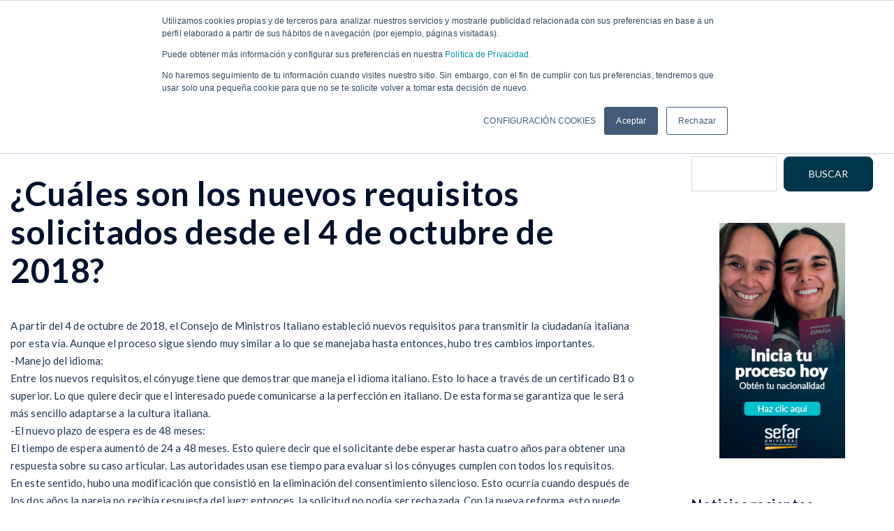

--- FILE ---
content_type: text/html; charset=UTF-8
request_url: https://sefaruniversal.com/faq/cuales-son-los-nuevos-requisitos-solicitados-desde-el-4-de-octubre-de-2018/
body_size: 28568
content:

<!DOCTYPE html>
<html lang="es">

<head>
	<meta charset="UTF-8">
	<meta name="viewport" content="width=device-width, initial-scale=1.0" />
		<meta name='robots' content='index, follow, max-image-preview:large, max-snippet:-1, max-video-preview:-1' />
	<style>img:is([sizes="auto" i], [sizes^="auto," i]) { contain-intrinsic-size: 3000px 1500px }</style>
	
<!-- Google Tag Manager for WordPress by gtm4wp.com -->
<script data-cfasync="false" data-pagespeed-no-defer>
	var gtm4wp_datalayer_name = "dataLayer";
	var dataLayer = dataLayer || [];

	const gtm4wp_scrollerscript_debugmode         = true;
	const gtm4wp_scrollerscript_callbacktime      = 100;
	const gtm4wp_scrollerscript_readerlocation    = 150;
	const gtm4wp_scrollerscript_contentelementid  = "content";
	const gtm4wp_scrollerscript_scannertime       = 60;
</script>
<!-- End Google Tag Manager for WordPress by gtm4wp.com -->
	<!-- This site is optimized with the Yoast SEO plugin v26.3 - https://yoast.com/wordpress/plugins/seo/ -->
	<title>¿Cuáles son los nuevos requisitos solicitados desde el 4 de octubre de 2018? - Sefar Universal | Tus antepasados te quieren libre</title>
	<link rel="canonical" href="https://sefaruniversal.com/faq/cuales-son-los-nuevos-requisitos-solicitados-desde-el-4-de-octubre-de-2018/" />
	<meta property="og:locale" content="es_ES" />
	<meta property="og:type" content="article" />
	<meta property="og:title" content="¿Cuáles son los nuevos requisitos solicitados desde el 4 de octubre de 2018? - Sefar Universal | Tus antepasados te quieren libre" />
	<meta property="og:description" content="A partir del 4 de octubre de 2018, el Consejo de Ministros Italiano estableció nuevos requisitos para transmitir la ciudadanía italiana por [&hellip;]" />
	<meta property="og:url" content="https://sefaruniversal.com/faq/cuales-son-los-nuevos-requisitos-solicitados-desde-el-4-de-octubre-de-2018/" />
	<meta property="og:site_name" content="Sefar Universal | Tus antepasados te quieren libre" />
	<meta property="article:publisher" content="https://www.facebook.com/sefaruniversalglobal/" />
	<meta name="twitter:card" content="summary_large_image" />
	<meta name="twitter:site" content="@sefaruniversal" />
	<meta name="twitter:label1" content="Tiempo de lectura" />
	<meta name="twitter:data1" content="1 minuto" />
	<script type="application/ld+json" class="yoast-schema-graph">{"@context":"https://schema.org","@graph":[{"@type":"WebPage","@id":"https://sefaruniversal.com/faq/cuales-son-los-nuevos-requisitos-solicitados-desde-el-4-de-octubre-de-2018/","url":"https://sefaruniversal.com/faq/cuales-son-los-nuevos-requisitos-solicitados-desde-el-4-de-octubre-de-2018/","name":"¿Cuáles son los nuevos requisitos solicitados desde el 4 de octubre de 2018? - Sefar Universal | Tus antepasados te quieren libre","isPartOf":{"@id":"https://sefaruniversal.com/#website"},"datePublished":"2020-07-23T20:39:01+00:00","breadcrumb":{"@id":"https://sefaruniversal.com/faq/cuales-son-los-nuevos-requisitos-solicitados-desde-el-4-de-octubre-de-2018/#breadcrumb"},"inLanguage":"es","potentialAction":[{"@type":"ReadAction","target":["https://sefaruniversal.com/faq/cuales-son-los-nuevos-requisitos-solicitados-desde-el-4-de-octubre-de-2018/"]}]},{"@type":"BreadcrumbList","@id":"https://sefaruniversal.com/faq/cuales-son-los-nuevos-requisitos-solicitados-desde-el-4-de-octubre-de-2018/#breadcrumb","itemListElement":[{"@type":"ListItem","position":1,"name":"Portada","item":"https://sefaruniversal.com/"},{"@type":"ListItem","position":2,"name":"¿Cuáles son los nuevos requisitos solicitados desde el 4 de octubre de 2018?"}]},{"@type":"WebSite","@id":"https://sefaruniversal.com/#website","url":"https://sefaruniversal.com/","name":"Sefar Universal | Tus antepasados te quieren libre","description":"Abogados y genealogistas expertos en inmigración. Conseguimos tu pasaporte español, portugues e italiano, para que seas libre, trascendiendo fronteras","potentialAction":[{"@type":"SearchAction","target":{"@type":"EntryPoint","urlTemplate":"https://sefaruniversal.com/?s={search_term_string}"},"query-input":{"@type":"PropertyValueSpecification","valueRequired":true,"valueName":"search_term_string"}}],"inLanguage":"es"}]}</script>
	<!-- / Yoast SEO plugin. -->


<link rel='dns-prefetch' href='//js.hs-scripts.com' />
<link rel="alternate" type="application/rss+xml" title="Sefar Universal | Tus antepasados te quieren libre &raquo; Feed" href="https://sefaruniversal.com/feed/" />
<link rel="alternate" type="application/rss+xml" title="Sefar Universal | Tus antepasados te quieren libre &raquo; Feed de los comentarios" href="https://sefaruniversal.com/comments/feed/" />
<link rel='stylesheet' id='elementor-frontend-css' href='https://sefaruniversal.com/wp-content/plugins/elementor/assets/css/frontend.min.css?ver=3.33.0' type='text/css' media='all' />
<link rel='stylesheet' id='elementor-post-6465-css' href='https://sefaruniversal.com/wp-content/uploads/elementor/css/post-6465.css?ver=1764940017' type='text/css' media='all' />
<link rel='stylesheet' id='elementor-post-4142-css' href='https://sefaruniversal.com/wp-content/uploads/elementor/css/post-4142.css?ver=1764940017' type='text/css' media='all' />
<link rel='stylesheet' id='st-stylesheet-css' href='https://sefaruniversal.com/wp-content/plugins/sydney-toolbox/css/styles.min.css?ver=20220107' type='text/css' media='all' />
<link rel='stylesheet' id='sydney-bootstrap-css' href='https://sefaruniversal.com/wp-content/themes/sydney/css/bootstrap/bootstrap.min.css?ver=1' type='text/css' media='all' />
<link rel='stylesheet' id='wp-block-library-css' href='https://sefaruniversal.com/wp-includes/css/dist/block-library/style.min.css?ver=6.8.3' type='text/css' media='all' />
<style id='wp-block-library-inline-css' type='text/css'>
.wp-block-image.is-style-sydney-rounded img { border-radius:30px; }
.wp-block-gallery.is-style-sydney-rounded img { border-radius:30px; }
</style>
<style id='global-styles-inline-css' type='text/css'>
:root{--wp--preset--aspect-ratio--square: 1;--wp--preset--aspect-ratio--4-3: 4/3;--wp--preset--aspect-ratio--3-4: 3/4;--wp--preset--aspect-ratio--3-2: 3/2;--wp--preset--aspect-ratio--2-3: 2/3;--wp--preset--aspect-ratio--16-9: 16/9;--wp--preset--aspect-ratio--9-16: 9/16;--wp--preset--color--black: #000000;--wp--preset--color--cyan-bluish-gray: #abb8c3;--wp--preset--color--white: #ffffff;--wp--preset--color--pale-pink: #f78da7;--wp--preset--color--vivid-red: #cf2e2e;--wp--preset--color--luminous-vivid-orange: #ff6900;--wp--preset--color--luminous-vivid-amber: #fcb900;--wp--preset--color--light-green-cyan: #7bdcb5;--wp--preset--color--vivid-green-cyan: #00d084;--wp--preset--color--pale-cyan-blue: #8ed1fc;--wp--preset--color--vivid-cyan-blue: #0693e3;--wp--preset--color--vivid-purple: #9b51e0;--wp--preset--color--global-color-1: var(--sydney-global-color-1);--wp--preset--color--global-color-2: var(--sydney-global-color-2);--wp--preset--color--global-color-3: var(--sydney-global-color-3);--wp--preset--color--global-color-4: var(--sydney-global-color-4);--wp--preset--color--global-color-5: var(--sydney-global-color-5);--wp--preset--color--global-color-6: var(--sydney-global-color-6);--wp--preset--color--global-color-7: var(--sydney-global-color-7);--wp--preset--color--global-color-8: var(--sydney-global-color-8);--wp--preset--color--global-color-9: var(--sydney-global-color-9);--wp--preset--gradient--vivid-cyan-blue-to-vivid-purple: linear-gradient(135deg,rgba(6,147,227,1) 0%,rgb(155,81,224) 100%);--wp--preset--gradient--light-green-cyan-to-vivid-green-cyan: linear-gradient(135deg,rgb(122,220,180) 0%,rgb(0,208,130) 100%);--wp--preset--gradient--luminous-vivid-amber-to-luminous-vivid-orange: linear-gradient(135deg,rgba(252,185,0,1) 0%,rgba(255,105,0,1) 100%);--wp--preset--gradient--luminous-vivid-orange-to-vivid-red: linear-gradient(135deg,rgba(255,105,0,1) 0%,rgb(207,46,46) 100%);--wp--preset--gradient--very-light-gray-to-cyan-bluish-gray: linear-gradient(135deg,rgb(238,238,238) 0%,rgb(169,184,195) 100%);--wp--preset--gradient--cool-to-warm-spectrum: linear-gradient(135deg,rgb(74,234,220) 0%,rgb(151,120,209) 20%,rgb(207,42,186) 40%,rgb(238,44,130) 60%,rgb(251,105,98) 80%,rgb(254,248,76) 100%);--wp--preset--gradient--blush-light-purple: linear-gradient(135deg,rgb(255,206,236) 0%,rgb(152,150,240) 100%);--wp--preset--gradient--blush-bordeaux: linear-gradient(135deg,rgb(254,205,165) 0%,rgb(254,45,45) 50%,rgb(107,0,62) 100%);--wp--preset--gradient--luminous-dusk: linear-gradient(135deg,rgb(255,203,112) 0%,rgb(199,81,192) 50%,rgb(65,88,208) 100%);--wp--preset--gradient--pale-ocean: linear-gradient(135deg,rgb(255,245,203) 0%,rgb(182,227,212) 50%,rgb(51,167,181) 100%);--wp--preset--gradient--electric-grass: linear-gradient(135deg,rgb(202,248,128) 0%,rgb(113,206,126) 100%);--wp--preset--gradient--midnight: linear-gradient(135deg,rgb(2,3,129) 0%,rgb(40,116,252) 100%);--wp--preset--font-size--small: 13px;--wp--preset--font-size--medium: 20px;--wp--preset--font-size--large: 36px;--wp--preset--font-size--x-large: 42px;--wp--preset--spacing--20: 10px;--wp--preset--spacing--30: 20px;--wp--preset--spacing--40: 30px;--wp--preset--spacing--50: clamp(30px, 5vw, 60px);--wp--preset--spacing--60: clamp(30px, 7vw, 80px);--wp--preset--spacing--70: clamp(50px, 7vw, 100px);--wp--preset--spacing--80: clamp(50px, 10vw, 120px);--wp--preset--shadow--natural: 6px 6px 9px rgba(0, 0, 0, 0.2);--wp--preset--shadow--deep: 12px 12px 50px rgba(0, 0, 0, 0.4);--wp--preset--shadow--sharp: 6px 6px 0px rgba(0, 0, 0, 0.2);--wp--preset--shadow--outlined: 6px 6px 0px -3px rgba(255, 255, 255, 1), 6px 6px rgba(0, 0, 0, 1);--wp--preset--shadow--crisp: 6px 6px 0px rgba(0, 0, 0, 1);}:root { --wp--style--global--content-size: 740px;--wp--style--global--wide-size: 1140px; }:where(body) { margin: 0; }.wp-site-blocks { padding-top: var(--wp--style--root--padding-top); padding-bottom: var(--wp--style--root--padding-bottom); }.has-global-padding { padding-right: var(--wp--style--root--padding-right); padding-left: var(--wp--style--root--padding-left); }.has-global-padding > .alignfull { margin-right: calc(var(--wp--style--root--padding-right) * -1); margin-left: calc(var(--wp--style--root--padding-left) * -1); }.has-global-padding :where(:not(.alignfull.is-layout-flow) > .has-global-padding:not(.wp-block-block, .alignfull)) { padding-right: 0; padding-left: 0; }.has-global-padding :where(:not(.alignfull.is-layout-flow) > .has-global-padding:not(.wp-block-block, .alignfull)) > .alignfull { margin-left: 0; margin-right: 0; }.wp-site-blocks > .alignleft { float: left; margin-right: 2em; }.wp-site-blocks > .alignright { float: right; margin-left: 2em; }.wp-site-blocks > .aligncenter { justify-content: center; margin-left: auto; margin-right: auto; }:where(.wp-site-blocks) > * { margin-block-start: 24px; margin-block-end: 0; }:where(.wp-site-blocks) > :first-child { margin-block-start: 0; }:where(.wp-site-blocks) > :last-child { margin-block-end: 0; }:root { --wp--style--block-gap: 24px; }:root :where(.is-layout-flow) > :first-child{margin-block-start: 0;}:root :where(.is-layout-flow) > :last-child{margin-block-end: 0;}:root :where(.is-layout-flow) > *{margin-block-start: 24px;margin-block-end: 0;}:root :where(.is-layout-constrained) > :first-child{margin-block-start: 0;}:root :where(.is-layout-constrained) > :last-child{margin-block-end: 0;}:root :where(.is-layout-constrained) > *{margin-block-start: 24px;margin-block-end: 0;}:root :where(.is-layout-flex){gap: 24px;}:root :where(.is-layout-grid){gap: 24px;}.is-layout-flow > .alignleft{float: left;margin-inline-start: 0;margin-inline-end: 2em;}.is-layout-flow > .alignright{float: right;margin-inline-start: 2em;margin-inline-end: 0;}.is-layout-flow > .aligncenter{margin-left: auto !important;margin-right: auto !important;}.is-layout-constrained > .alignleft{float: left;margin-inline-start: 0;margin-inline-end: 2em;}.is-layout-constrained > .alignright{float: right;margin-inline-start: 2em;margin-inline-end: 0;}.is-layout-constrained > .aligncenter{margin-left: auto !important;margin-right: auto !important;}.is-layout-constrained > :where(:not(.alignleft):not(.alignright):not(.alignfull)){max-width: var(--wp--style--global--content-size);margin-left: auto !important;margin-right: auto !important;}.is-layout-constrained > .alignwide{max-width: var(--wp--style--global--wide-size);}body .is-layout-flex{display: flex;}.is-layout-flex{flex-wrap: wrap;align-items: center;}.is-layout-flex > :is(*, div){margin: 0;}body .is-layout-grid{display: grid;}.is-layout-grid > :is(*, div){margin: 0;}body{--wp--style--root--padding-top: 0px;--wp--style--root--padding-right: 0px;--wp--style--root--padding-bottom: 0px;--wp--style--root--padding-left: 0px;}a:where(:not(.wp-element-button)){text-decoration: underline;}:root :where(.wp-element-button, .wp-block-button__link){background-color: #32373c;border-width: 0;color: #fff;font-family: inherit;font-size: inherit;line-height: inherit;padding: calc(0.667em + 2px) calc(1.333em + 2px);text-decoration: none;}.has-black-color{color: var(--wp--preset--color--black) !important;}.has-cyan-bluish-gray-color{color: var(--wp--preset--color--cyan-bluish-gray) !important;}.has-white-color{color: var(--wp--preset--color--white) !important;}.has-pale-pink-color{color: var(--wp--preset--color--pale-pink) !important;}.has-vivid-red-color{color: var(--wp--preset--color--vivid-red) !important;}.has-luminous-vivid-orange-color{color: var(--wp--preset--color--luminous-vivid-orange) !important;}.has-luminous-vivid-amber-color{color: var(--wp--preset--color--luminous-vivid-amber) !important;}.has-light-green-cyan-color{color: var(--wp--preset--color--light-green-cyan) !important;}.has-vivid-green-cyan-color{color: var(--wp--preset--color--vivid-green-cyan) !important;}.has-pale-cyan-blue-color{color: var(--wp--preset--color--pale-cyan-blue) !important;}.has-vivid-cyan-blue-color{color: var(--wp--preset--color--vivid-cyan-blue) !important;}.has-vivid-purple-color{color: var(--wp--preset--color--vivid-purple) !important;}.has-global-color-1-color{color: var(--wp--preset--color--global-color-1) !important;}.has-global-color-2-color{color: var(--wp--preset--color--global-color-2) !important;}.has-global-color-3-color{color: var(--wp--preset--color--global-color-3) !important;}.has-global-color-4-color{color: var(--wp--preset--color--global-color-4) !important;}.has-global-color-5-color{color: var(--wp--preset--color--global-color-5) !important;}.has-global-color-6-color{color: var(--wp--preset--color--global-color-6) !important;}.has-global-color-7-color{color: var(--wp--preset--color--global-color-7) !important;}.has-global-color-8-color{color: var(--wp--preset--color--global-color-8) !important;}.has-global-color-9-color{color: var(--wp--preset--color--global-color-9) !important;}.has-black-background-color{background-color: var(--wp--preset--color--black) !important;}.has-cyan-bluish-gray-background-color{background-color: var(--wp--preset--color--cyan-bluish-gray) !important;}.has-white-background-color{background-color: var(--wp--preset--color--white) !important;}.has-pale-pink-background-color{background-color: var(--wp--preset--color--pale-pink) !important;}.has-vivid-red-background-color{background-color: var(--wp--preset--color--vivid-red) !important;}.has-luminous-vivid-orange-background-color{background-color: var(--wp--preset--color--luminous-vivid-orange) !important;}.has-luminous-vivid-amber-background-color{background-color: var(--wp--preset--color--luminous-vivid-amber) !important;}.has-light-green-cyan-background-color{background-color: var(--wp--preset--color--light-green-cyan) !important;}.has-vivid-green-cyan-background-color{background-color: var(--wp--preset--color--vivid-green-cyan) !important;}.has-pale-cyan-blue-background-color{background-color: var(--wp--preset--color--pale-cyan-blue) !important;}.has-vivid-cyan-blue-background-color{background-color: var(--wp--preset--color--vivid-cyan-blue) !important;}.has-vivid-purple-background-color{background-color: var(--wp--preset--color--vivid-purple) !important;}.has-global-color-1-background-color{background-color: var(--wp--preset--color--global-color-1) !important;}.has-global-color-2-background-color{background-color: var(--wp--preset--color--global-color-2) !important;}.has-global-color-3-background-color{background-color: var(--wp--preset--color--global-color-3) !important;}.has-global-color-4-background-color{background-color: var(--wp--preset--color--global-color-4) !important;}.has-global-color-5-background-color{background-color: var(--wp--preset--color--global-color-5) !important;}.has-global-color-6-background-color{background-color: var(--wp--preset--color--global-color-6) !important;}.has-global-color-7-background-color{background-color: var(--wp--preset--color--global-color-7) !important;}.has-global-color-8-background-color{background-color: var(--wp--preset--color--global-color-8) !important;}.has-global-color-9-background-color{background-color: var(--wp--preset--color--global-color-9) !important;}.has-black-border-color{border-color: var(--wp--preset--color--black) !important;}.has-cyan-bluish-gray-border-color{border-color: var(--wp--preset--color--cyan-bluish-gray) !important;}.has-white-border-color{border-color: var(--wp--preset--color--white) !important;}.has-pale-pink-border-color{border-color: var(--wp--preset--color--pale-pink) !important;}.has-vivid-red-border-color{border-color: var(--wp--preset--color--vivid-red) !important;}.has-luminous-vivid-orange-border-color{border-color: var(--wp--preset--color--luminous-vivid-orange) !important;}.has-luminous-vivid-amber-border-color{border-color: var(--wp--preset--color--luminous-vivid-amber) !important;}.has-light-green-cyan-border-color{border-color: var(--wp--preset--color--light-green-cyan) !important;}.has-vivid-green-cyan-border-color{border-color: var(--wp--preset--color--vivid-green-cyan) !important;}.has-pale-cyan-blue-border-color{border-color: var(--wp--preset--color--pale-cyan-blue) !important;}.has-vivid-cyan-blue-border-color{border-color: var(--wp--preset--color--vivid-cyan-blue) !important;}.has-vivid-purple-border-color{border-color: var(--wp--preset--color--vivid-purple) !important;}.has-global-color-1-border-color{border-color: var(--wp--preset--color--global-color-1) !important;}.has-global-color-2-border-color{border-color: var(--wp--preset--color--global-color-2) !important;}.has-global-color-3-border-color{border-color: var(--wp--preset--color--global-color-3) !important;}.has-global-color-4-border-color{border-color: var(--wp--preset--color--global-color-4) !important;}.has-global-color-5-border-color{border-color: var(--wp--preset--color--global-color-5) !important;}.has-global-color-6-border-color{border-color: var(--wp--preset--color--global-color-6) !important;}.has-global-color-7-border-color{border-color: var(--wp--preset--color--global-color-7) !important;}.has-global-color-8-border-color{border-color: var(--wp--preset--color--global-color-8) !important;}.has-global-color-9-border-color{border-color: var(--wp--preset--color--global-color-9) !important;}.has-vivid-cyan-blue-to-vivid-purple-gradient-background{background: var(--wp--preset--gradient--vivid-cyan-blue-to-vivid-purple) !important;}.has-light-green-cyan-to-vivid-green-cyan-gradient-background{background: var(--wp--preset--gradient--light-green-cyan-to-vivid-green-cyan) !important;}.has-luminous-vivid-amber-to-luminous-vivid-orange-gradient-background{background: var(--wp--preset--gradient--luminous-vivid-amber-to-luminous-vivid-orange) !important;}.has-luminous-vivid-orange-to-vivid-red-gradient-background{background: var(--wp--preset--gradient--luminous-vivid-orange-to-vivid-red) !important;}.has-very-light-gray-to-cyan-bluish-gray-gradient-background{background: var(--wp--preset--gradient--very-light-gray-to-cyan-bluish-gray) !important;}.has-cool-to-warm-spectrum-gradient-background{background: var(--wp--preset--gradient--cool-to-warm-spectrum) !important;}.has-blush-light-purple-gradient-background{background: var(--wp--preset--gradient--blush-light-purple) !important;}.has-blush-bordeaux-gradient-background{background: var(--wp--preset--gradient--blush-bordeaux) !important;}.has-luminous-dusk-gradient-background{background: var(--wp--preset--gradient--luminous-dusk) !important;}.has-pale-ocean-gradient-background{background: var(--wp--preset--gradient--pale-ocean) !important;}.has-electric-grass-gradient-background{background: var(--wp--preset--gradient--electric-grass) !important;}.has-midnight-gradient-background{background: var(--wp--preset--gradient--midnight) !important;}.has-small-font-size{font-size: var(--wp--preset--font-size--small) !important;}.has-medium-font-size{font-size: var(--wp--preset--font-size--medium) !important;}.has-large-font-size{font-size: var(--wp--preset--font-size--large) !important;}.has-x-large-font-size{font-size: var(--wp--preset--font-size--x-large) !important;}
:root :where(.wp-block-pullquote){font-size: 1.5em;line-height: 1.6;}
</style>
<link rel='stylesheet' id='fontawesome-css' href='https://sefaruniversal.com/wp-content/plugins/blog-designer-for-elementor/assets/css/fontawesome/fontawesome.css?ver=6.8.3' type='text/css' media='all' />
<link rel='stylesheet' id='bdfe-style-css' href='https://sefaruniversal.com/wp-content/plugins/blog-designer-for-elementor/assets/css/style.css?ver=6.8.3' type='text/css' media='all' />
<link rel='stylesheet' id='weglot-css-css' href='https://sefaruniversal.com/wp-content/plugins/weglot/dist/css/front-css.css?ver=5.2' type='text/css' media='all' />
<link rel='stylesheet' id='new-flag-css-css' href='https://sefaruniversal.com/wp-content/plugins/weglot/dist/css/new-flags.css?ver=5.2' type='text/css' media='all' />
<link rel='stylesheet' id='sydney-google-fonts-css' href='https://sefaruniversal.com/wp-content/fonts/0c6e12bb624c44bc77edd031fa1b237c.css?ver=20250902' type='text/css' media='all' />
<link rel='stylesheet' id='sydney-style-css' href='https://sefaruniversal.com/wp-content/themes/sydney/style.css?ver=20230821' type='text/css' media='all' />
<!--[if lte IE 9]>
<link rel='stylesheet' id='sydney-ie9-css' href='https://sefaruniversal.com/wp-content/themes/sydney/css/ie9.css?ver=20250902' type='text/css' media='all' />
<![endif]-->
<link rel='stylesheet' id='sydney-elementor-css' href='https://sefaruniversal.com/wp-content/themes/sydney/css/components/elementor.min.css?ver=20220824' type='text/css' media='all' />
<link rel='stylesheet' id='sydney-style-min-css' href='https://sefaruniversal.com/wp-content/themes/sydney/css/styles.min.css?ver=20250404' type='text/css' media='all' />
<style id='sydney-style-min-inline-css' type='text/css'>
.woocommerce ul.products li.product{text-align:center;}html{scroll-behavior:smooth;}.header-image{background-size:cover;}.header-image{height:315px;}:root{--sydney-global-color-1:#06c2cc;--sydney-global-color-2:#b73d3d;--sydney-global-color-3:#233452;--sydney-global-color-4:#00102E;--sydney-global-color-5:#6d7685;--sydney-global-color-6:#00102E;--sydney-global-color-7:#F4F5F7;--sydney-global-color-8:#dbdbdb;--sydney-global-color-9:#ffffff;}.llms-student-dashboard .llms-button-secondary:hover,.llms-button-action:hover,.read-more-gt,.widget-area .widget_fp_social a,#mainnav ul li a:hover,.sydney_contact_info_widget span,.roll-team .team-content .name,.roll-team .team-item .team-pop .team-social li:hover a,.roll-infomation li.address:before,.roll-infomation li.phone:before,.roll-infomation li.email:before,.roll-testimonials .name,.roll-button.border,.roll-button:hover,.roll-icon-list .icon i,.roll-icon-list .content h3 a:hover,.roll-icon-box.white .content h3 a,.roll-icon-box .icon i,.roll-icon-box .content h3 a:hover,.switcher-container .switcher-icon a:focus,.go-top:hover,.hentry .meta-post a:hover,#mainnav > ul > li > a.active,#mainnav > ul > li > a:hover,button:hover,input[type="button"]:hover,input[type="reset"]:hover,input[type="submit"]:hover,.text-color,.social-menu-widget a,.social-menu-widget a:hover,.archive .team-social li a,a,h1 a,h2 a,h3 a,h4 a,h5 a,h6 a,.classic-alt .meta-post a,.single .hentry .meta-post a,.content-area.modern .hentry .meta-post span:before,.content-area.modern .post-cat{color:var(--sydney-global-color-1)}.llms-student-dashboard .llms-button-secondary,.llms-button-action,.woocommerce #respond input#submit,.woocommerce a.button,.woocommerce button.button,.woocommerce input.button,.project-filter li a.active,.project-filter li a:hover,.preloader .pre-bounce1,.preloader .pre-bounce2,.roll-team .team-item .team-pop,.roll-progress .progress-animate,.roll-socials li a:hover,.roll-project .project-item .project-pop,.roll-project .project-filter li.active,.roll-project .project-filter li:hover,.roll-button.light:hover,.roll-button.border:hover,.roll-button,.roll-icon-box.white .icon,.owl-theme .owl-controls .owl-page.active span,.owl-theme .owl-controls.clickable .owl-page:hover span,.go-top,.bottom .socials li:hover a,.sidebar .widget:before,.blog-pagination ul li.active,.blog-pagination ul li:hover a,.content-area .hentry:after,.text-slider .maintitle:after,.error-wrap #search-submit:hover,#mainnav .sub-menu li:hover > a,#mainnav ul li ul:after,button,input[type="button"],input[type="reset"],input[type="submit"],.panel-grid-cell .widget-title:after,.cart-amount{background-color:var(--sydney-global-color-1)}.llms-student-dashboard .llms-button-secondary,.llms-student-dashboard .llms-button-secondary:hover,.llms-button-action,.llms-button-action:hover,.roll-socials li a:hover,.roll-socials li a,.roll-button.light:hover,.roll-button.border,.roll-button,.roll-icon-list .icon,.roll-icon-box .icon,.owl-theme .owl-controls .owl-page span,.comment .comment-detail,.widget-tags .tag-list a:hover,.blog-pagination ul li,.error-wrap #search-submit:hover,textarea:focus,input[type="text"]:focus,input[type="password"]:focus,input[type="date"]:focus,input[type="number"]:focus,input[type="email"]:focus,input[type="url"]:focus,input[type="search"]:focus,input[type="tel"]:focus,button,input[type="button"],input[type="reset"],input[type="submit"],.archive .team-social li a{border-color:var(--sydney-global-color-1)}.sydney_contact_info_widget span{fill:var(--sydney-global-color-1);}.go-top:hover svg{stroke:var(--sydney-global-color-1);}.site-header.float-header{background-color:rgba(114,153,191,0.9);}@media only screen and (max-width:1024px){.site-header{background-color:#7299bf;}}#mainnav ul li a,#mainnav ul li::before{color:#ffffff}#mainnav .sub-menu li a{color:#ffffff}#mainnav .sub-menu li a{background:#749bbf}.text-slider .maintitle,.text-slider .subtitle{color:#ffffff}body{color:}#secondary{background-color:#ffffff}#secondary,#secondary a:not(.wp-block-button__link){color:#6d7685}.btn-menu .sydney-svg-icon{fill:#ffffff}#mainnav ul li a:hover,.main-header #mainnav .menu > li > a:hover{color:#d65050}.overlay{background-color:#000000}.page-wrap{padding-top:85px;}.page-wrap{padding-bottom:100px;}@media only screen and (max-width:1025px){.mobile-slide{display:block;}.slide-item{background-image:none !important;}.header-slider{}.slide-item{height:auto !important;}.slide-inner{min-height:initial;}}.go-top.show{border-radius:2px;bottom:10px;}.go-top.position-right{right:20px;}.go-top.position-left{left:20px;}.go-top{background-color:;}.go-top:hover{background-color:;}.go-top{color:;}.go-top svg{stroke:;}.go-top:hover{color:;}.go-top:hover svg{stroke:;}.go-top .sydney-svg-icon,.go-top .sydney-svg-icon svg{width:16px;height:16px;}.go-top{padding:15px;}@media (min-width:992px){.site-info{font-size:16px;}}@media (min-width:576px) and (max-width:991px){.site-info{font-size:16px;}}@media (max-width:575px){.site-info{font-size:16px;}}.site-info{border-top:0 solid rgba(255,255,255,0.1);}.footer-widgets-grid{gap:30px;}@media (min-width:992px){.footer-widgets-grid{padding-top:95px;padding-bottom:95px;}}@media (min-width:576px) and (max-width:991px){.footer-widgets-grid{padding-top:60px;padding-bottom:60px;}}@media (max-width:575px){.footer-widgets-grid{padding-top:60px;padding-bottom:60px;}}@media (min-width:992px){.sidebar-column .widget .widget-title{font-size:22px;}}@media (min-width:576px) and (max-width:991px){.sidebar-column .widget .widget-title{font-size:22px;}}@media (max-width:575px){.sidebar-column .widget .widget-title{font-size:22px;}}@media (min-width:992px){.footer-widgets{font-size:16px;}}@media (min-width:576px) and (max-width:991px){.footer-widgets{font-size:16px;}}@media (max-width:575px){.footer-widgets{font-size:16px;}}.footer-widgets{background-color:#00102E;}.sidebar-column .widget .widget-title{color:;}.sidebar-column .widget h1,.sidebar-column .widget h2,.sidebar-column .widget h3,.sidebar-column .widget h4,.sidebar-column .widget h5,.sidebar-column .widget h6{color:;}.sidebar-column .widget{color:#ffffff;}#sidebar-footer .widget a{color:#ffffff;}#sidebar-footer .widget a:hover{color:;}.site-footer{background-color:#00102E;}.site-info,.site-info a{color:#ffffff;}.site-info .sydney-svg-icon svg{fill:#ffffff;}.site-info{padding-top:20px;padding-bottom:20px;}@media (min-width:992px){button,.roll-button,a.button,.wp-block-button__link,.wp-block-button.is-style-outline a,input[type="button"],input[type="reset"],input[type="submit"]{padding-top:12px;padding-bottom:12px;}}@media (min-width:576px) and (max-width:991px){button,.roll-button,a.button,.wp-block-button__link,.wp-block-button.is-style-outline a,input[type="button"],input[type="reset"],input[type="submit"]{padding-top:12px;padding-bottom:12px;}}@media (max-width:575px){button,.roll-button,a.button,.wp-block-button__link,.wp-block-button.is-style-outline a,input[type="button"],input[type="reset"],input[type="submit"]{padding-top:12px;padding-bottom:12px;}}@media (min-width:992px){button,.roll-button,a.button,.wp-block-button__link,.wp-block-button.is-style-outline a,input[type="button"],input[type="reset"],input[type="submit"]{padding-left:35px;padding-right:35px;}}@media (min-width:576px) and (max-width:991px){button,.roll-button,a.button,.wp-block-button__link,.wp-block-button.is-style-outline a,input[type="button"],input[type="reset"],input[type="submit"]{padding-left:35px;padding-right:35px;}}@media (max-width:575px){button,.roll-button,a.button,.wp-block-button__link,.wp-block-button.is-style-outline a,input[type="button"],input[type="reset"],input[type="submit"]{padding-left:35px;padding-right:35px;}}button,.roll-button,a.button,.wp-block-button__link,input[type="button"],input[type="reset"],input[type="submit"]{border-radius:0;}@media (min-width:992px){button,.roll-button,a.button,.wp-block-button__link,input[type="button"],input[type="reset"],input[type="submit"]{font-size:14px;}}@media (min-width:576px) and (max-width:991px){button,.roll-button,a.button,.wp-block-button__link,input[type="button"],input[type="reset"],input[type="submit"]{font-size:14px;}}@media (max-width:575px){button,.roll-button,a.button,.wp-block-button__link,input[type="button"],input[type="reset"],input[type="submit"]{font-size:14px;}}button,.roll-button,a.button,.wp-block-button__link,input[type="button"],input[type="reset"],input[type="submit"]{text-transform:uppercase;}button,.wp-element-button,div.wpforms-container-full:not(.wpforms-block) .wpforms-form input[type=submit],div.wpforms-container-full:not(.wpforms-block) .wpforms-form button[type=submit],div.wpforms-container-full:not(.wpforms-block) .wpforms-form .wpforms-page-button,.roll-button,a.button,.wp-block-button__link,input[type="button"],input[type="reset"],input[type="submit"]{background-color:;}button:hover,.wp-element-button:hover,div.wpforms-container-full:not(.wpforms-block) .wpforms-form input[type=submit]:hover,div.wpforms-container-full:not(.wpforms-block) .wpforms-form button[type=submit]:hover,div.wpforms-container-full:not(.wpforms-block) .wpforms-form .wpforms-page-button:hover,.roll-button:hover,a.button:hover,.wp-block-button__link:hover,input[type="button"]:hover,input[type="reset"]:hover,input[type="submit"]:hover{background-color:;}button,#sidebar-footer a.wp-block-button__link,.wp-element-button,div.wpforms-container-full:not(.wpforms-block) .wpforms-form input[type=submit],div.wpforms-container-full:not(.wpforms-block) .wpforms-form button[type=submit],div.wpforms-container-full:not(.wpforms-block) .wpforms-form .wpforms-page-button,.checkout-button.button,a.button,.wp-block-button__link,input[type="button"],input[type="reset"],input[type="submit"]{color:;}button:hover,#sidebar-footer .wp-block-button__link:hover,.wp-element-button:hover,div.wpforms-container-full:not(.wpforms-block) .wpforms-form input[type=submit]:hover,div.wpforms-container-full:not(.wpforms-block) .wpforms-form button[type=submit]:hover,div.wpforms-container-full:not(.wpforms-block) .wpforms-form .wpforms-page-button:hover,.roll-button:hover,a.button:hover,.wp-block-button__link:hover,input[type="button"]:hover,input[type="reset"]:hover,input[type="submit"]:hover{color:;}.is-style-outline .wp-block-button__link,div.wpforms-container-full:not(.wpforms-block) .wpforms-form input[type=submit],div.wpforms-container-full:not(.wpforms-block) .wpforms-form button[type=submit],div.wpforms-container-full:not(.wpforms-block) .wpforms-form .wpforms-page-button,.roll-button,.wp-block-button__link.is-style-outline,button,a.button,.wp-block-button__link,input[type="button"],input[type="reset"],input[type="submit"]{border-color:;}button:hover,div.wpforms-container-full:not(.wpforms-block) .wpforms-form input[type=submit]:hover,div.wpforms-container-full:not(.wpforms-block) .wpforms-form button[type=submit]:hover,div.wpforms-container-full:not(.wpforms-block) .wpforms-form .wpforms-page-button:hover,.roll-button:hover,a.button:hover,.wp-block-button__link:hover,input[type="button"]:hover,input[type="reset"]:hover,input[type="submit"]:hover{border-color:;}.posts-layout .list-image{width:30%;}.posts-layout .list-content{width:70%;}.content-area:not(.layout4):not(.layout6) .posts-layout .entry-thumb{margin:0 0 30px 0;}.layout4 .entry-thumb,.layout6 .entry-thumb{margin:0 30px 0 0;}.layout6 article:nth-of-type(even) .list-image .entry-thumb{margin:0 0 0 30px;}.posts-layout .entry-header{margin-bottom:30px;}.posts-layout .entry-meta.below-excerpt{margin:18px 0 0;}.posts-layout .entry-meta.above-title{margin:0 0 18px;}.single .entry-header .entry-title{color:;}.single .entry-header .entry-meta,.single .entry-header .entry-meta a{color:;}@media (min-width:992px){.single .entry-meta{font-size:12px;}}@media (min-width:576px) and (max-width:991px){.single .entry-meta{font-size:12px;}}@media (max-width:575px){.single .entry-meta{font-size:12px;}}@media (min-width:992px){.single .entry-header .entry-title{font-size:48px;}}@media (min-width:576px) and (max-width:991px){.single .entry-header .entry-title{font-size:32px;}}@media (max-width:575px){.single .entry-header .entry-title{font-size:32px;}}.posts-layout .entry-post{color:#29323a;}.posts-layout .entry-title a{color:#09162d;}.posts-layout .author,.posts-layout .entry-meta a{color:#6d7685;}@media (min-width:992px){.posts-layout .entry-post{font-size:16px;}}@media (min-width:576px) and (max-width:991px){.posts-layout .entry-post{font-size:16px;}}@media (max-width:575px){.posts-layout .entry-post{font-size:16px;}}@media (min-width:992px){.posts-layout .entry-meta{font-size:12px;}}@media (min-width:576px) and (max-width:991px){.posts-layout .entry-meta{font-size:12px;}}@media (max-width:575px){.posts-layout .entry-meta{font-size:12px;}}@media (min-width:992px){.posts-layout .entry-title{font-size:32px;}}@media (min-width:576px) and (max-width:991px){.posts-layout .entry-title{font-size:32px;}}@media (max-width:575px){.posts-layout .entry-title{font-size:32px;}}.single .entry-header{margin-bottom:40px;}.single .entry-thumb{margin-bottom:40px;}.single .entry-meta-above{margin-bottom:24px;}.single .entry-meta-below{margin-top:24px;}@media (min-width:992px){.custom-logo-link img{max-width:180px;}}@media (min-width:576px) and (max-width:991px){.custom-logo-link img{max-width:100px;}}@media (max-width:575px){.custom-logo-link img{max-width:100px;}}.main-header,.bottom-header-row{border-bottom:0 solid rgba(255,255,255,0.1);}.header_layout_3,.header_layout_4,.header_layout_5{border-bottom:1px solid rgba(255,255,255,0.1);}.main-header:not(.sticky-active),.header-search-form{background-color:;}.main-header.sticky-active{background-color:;}.main-header .site-title a,.main-header .site-description,.main-header #mainnav .menu > li > a,#mainnav .nav-menu > li > a,.main-header .header-contact a{color:;}.main-header .sydney-svg-icon svg,.main-header .dropdown-symbol .sydney-svg-icon svg{fill:;}.sticky-active .main-header .site-title a,.sticky-active .main-header .site-description,.sticky-active .main-header #mainnav .menu > li > a,.sticky-active .main-header .header-contact a,.sticky-active .main-header .logout-link,.sticky-active .main-header .html-item,.sticky-active .main-header .sydney-login-toggle{color:;}.sticky-active .main-header .sydney-svg-icon svg,.sticky-active .main-header .dropdown-symbol .sydney-svg-icon svg{fill:;}.bottom-header-row{background-color:;}.bottom-header-row,.bottom-header-row .header-contact a,.bottom-header-row #mainnav .menu > li > a{color:;}.bottom-header-row #mainnav .menu > li > a:hover{color:;}.bottom-header-row .header-item svg,.dropdown-symbol .sydney-svg-icon svg{fill:;}.main-header .site-header-inner,.main-header .top-header-row{padding-top:15px;padding-bottom:15px;}.bottom-header-inner{padding-top:15px;padding-bottom:15px;}.bottom-header-row #mainnav ul ul li,.main-header #mainnav ul ul li{background-color:;}.bottom-header-row #mainnav ul ul li a,.bottom-header-row #mainnav ul ul li:hover a,.main-header #mainnav ul ul li:hover a,.main-header #mainnav ul ul li a{color:;}.bottom-header-row #mainnav ul ul li svg,.main-header #mainnav ul ul li svg{fill:;}.header-item .sydney-svg-icon{width:px;height:px;}.header-item .sydney-svg-icon svg{max-height:-2px;}.header-search-form{background-color:;}#mainnav .sub-menu li:hover>a,.main-header #mainnav ul ul li:hover>a{color:;}.main-header-cart .count-number{color:;}.main-header-cart .widget_shopping_cart .widgettitle:after,.main-header-cart .widget_shopping_cart .woocommerce-mini-cart__buttons:before{background-color:rgba(33,33,33,0.9);}.sydney-offcanvas-menu .mainnav ul li,.mobile-header-item.offcanvas-items,.mobile-header-item.offcanvas-items .social-profile{text-align:left;}.sydney-offcanvas-menu #mainnav ul li{text-align:left;}.sydney-offcanvas-menu #mainnav ul ul a{color:;}.sydney-offcanvas-menu #mainnav > div > ul > li > a{font-size:18px;}.sydney-offcanvas-menu #mainnav ul ul li a{font-size:16px;}.sydney-offcanvas-menu .mainnav a{padding:10px 0;}#masthead-mobile{background-color:;}#masthead-mobile .site-description,#masthead-mobile a:not(.button){color:;}#masthead-mobile svg{fill:;}.mobile-header{padding-top:15px;padding-bottom:15px;}.sydney-offcanvas-menu{background-color:#00102E;}.offcanvas-header-custom-text,.sydney-offcanvas-menu,.sydney-offcanvas-menu #mainnav a:not(.button),.sydney-offcanvas-menu a:not(.button){color:#ffffff;}.sydney-offcanvas-menu svg,.sydney-offcanvas-menu .dropdown-symbol .sydney-svg-icon svg{fill:#ffffff;}@media (min-width:992px){.site-logo{max-height:100px;}}@media (min-width:576px) and (max-width:991px){.site-logo{max-height:100px;}}@media (max-width:575px){.site-logo{max-height:100px;}}.site-title a,.site-title a:visited,.main-header .site-title a,.main-header .site-title a:visited{color:#06c2cc}.site-description,.main-header .site-description{color:#233452}@media (min-width:992px){.site-title{font-size:32px;}}@media (min-width:576px) and (max-width:991px){.site-title{font-size:24px;}}@media (max-width:575px){.site-title{font-size:20px;}}@media (min-width:992px){.site-description{font-size:16px;}}@media (min-width:576px) and (max-width:991px){.site-description{font-size:16px;}}@media (max-width:575px){.site-description{font-size:16px;}}body{font-family:Lato,sans-serif;font-weight:regular;}h1,h2,h3,h4,h5,h6,.site-title{font-family:Lato,sans-serif;font-weight:regular;}h1,h2,h3,h4,h5,h6,.site-title{text-decoration:;text-transform:;font-style:normal;line-height:1.15;letter-spacing:.5px;}@media (min-width:992px){h1:not(.site-title){font-size:50px;}}@media (min-width:576px) and (max-width:991px){h1:not(.site-title){font-size:42px;}}@media (max-width:575px){h1:not(.site-title){font-size:32px;}}@media (min-width:992px){h2{font-size:40px;}}@media (min-width:576px) and (max-width:991px){h2{font-size:32px;}}@media (max-width:575px){h2{font-size:24px;}}@media (min-width:992px){h3{font-size:32px;}}@media (min-width:576px) and (max-width:991px){h3{font-size:24px;}}@media (max-width:575px){h3{font-size:20px;}}@media (min-width:992px){h4{font-size:24px;}}@media (min-width:576px) and (max-width:991px){h4{font-size:18px;}}@media (max-width:575px){h4{font-size:16px;}}@media (min-width:992px){h5{font-size:17px;}}@media (min-width:576px) and (max-width:991px){h5{font-size:16px;}}@media (max-width:575px){h5{font-size:16px;}}@media (min-width:992px){h6{font-size:18px;}}@media (min-width:576px) and (max-width:991px){h6{font-size:16px;}}@media (max-width:575px){h6{font-size:16px;}}p,.posts-layout .entry-post{text-decoration:}body,.posts-layout .entry-post{text-transform:;font-style:;line-height:1.7;letter-spacing:.1px;}@media (min-width:992px){body{font-size:15px;}}@media (min-width:576px) and (max-width:991px){body{font-size:16px;}}@media (max-width:575px){body{font-size:16px;}}@media (min-width:992px){.woocommerce div.product .product-gallery-summary .entry-title{font-size:32px;}}@media (min-width:576px) and (max-width:991px){.woocommerce div.product .product-gallery-summary .entry-title{font-size:32px;}}@media (max-width:575px){.woocommerce div.product .product-gallery-summary .entry-title{font-size:32px;}}@media (min-width:992px){.woocommerce div.product .product-gallery-summary .price .amount{font-size:24px;}}@media (min-width:576px) and (max-width:991px){.woocommerce div.product .product-gallery-summary .price .amount{font-size:24px;}}@media (max-width:575px){.woocommerce div.product .product-gallery-summary .price .amount{font-size:24px;}}.woocommerce ul.products li.product .col-md-7 > *,.woocommerce ul.products li.product .col-md-8 > *,.woocommerce ul.products li.product > *{margin-bottom:12px;}.wc-block-grid__product-onsale,span.onsale{border-radius:0;top:20px!important;left:20px!important;}.wc-block-grid__product-onsale,.products span.onsale{left:auto!important;right:20px;}.wc-block-grid__product-onsale,span.onsale{color:;}.wc-block-grid__product-onsale,span.onsale{background-color:;}ul.wc-block-grid__products li.wc-block-grid__product .wc-block-grid__product-title,ul.wc-block-grid__products li.wc-block-grid__product .woocommerce-loop-product__title,ul.wc-block-grid__products li.product .wc-block-grid__product-title,ul.wc-block-grid__products li.product .woocommerce-loop-product__title,ul.products li.wc-block-grid__product .wc-block-grid__product-title,ul.products li.wc-block-grid__product .woocommerce-loop-product__title,ul.products li.product .wc-block-grid__product-title,ul.products li.product .woocommerce-loop-product__title,ul.products li.product .woocommerce-loop-category__title,.woocommerce-loop-product__title .botiga-wc-loop-product__title{color:;}a.wc-forward:not(.checkout-button){color:;}a.wc-forward:not(.checkout-button):hover{color:;}.woocommerce-pagination li .page-numbers:hover{color:;}.woocommerce-sorting-wrapper{border-color:rgba(33,33,33,0.9);}ul.products li.product-category .woocommerce-loop-category__title{text-align:center;}ul.products li.product-category > a,ul.products li.product-category > a > img{border-radius:0;}.entry-content a:not(.button):not(.elementor-button-link):not(.wp-block-button__link){color:;}.entry-content a:not(.button):not(.elementor-button-link):not(.wp-block-button__link):hover{color:;}h1{color:;}h2{color:;}h3{color:;}h4{color:;}h5{color:;}h6{color:;}div.wpforms-container-full:not(.wpforms-block) .wpforms-form input[type=date],div.wpforms-container-full:not(.wpforms-block) .wpforms-form input[type=email],div.wpforms-container-full:not(.wpforms-block) .wpforms-form input[type=number],div.wpforms-container-full:not(.wpforms-block) .wpforms-form input[type=password],div.wpforms-container-full:not(.wpforms-block) .wpforms-form input[type=search],div.wpforms-container-full:not(.wpforms-block) .wpforms-form input[type=tel],div.wpforms-container-full:not(.wpforms-block) .wpforms-form input[type=text],div.wpforms-container-full:not(.wpforms-block) .wpforms-form input[type=url],div.wpforms-container-full:not(.wpforms-block) .wpforms-form select,div.wpforms-container-full:not(.wpforms-block) .wpforms-form textarea,input[type="text"],input[type="email"],input[type="url"],input[type="password"],input[type="search"],input[type="number"],input[type="tel"],input[type="date"],textarea,select,.woocommerce .select2-container .select2-selection--single,.woocommerce-page .select2-container .select2-selection--single,input[type="text"]:focus,input[type="email"]:focus,input[type="url"]:focus,input[type="password"]:focus,input[type="search"]:focus,input[type="number"]:focus,input[type="tel"]:focus,input[type="date"]:focus,textarea:focus,select:focus,.woocommerce .select2-container .select2-selection--single:focus,.woocommerce-page .select2-container .select2-selection--single:focus,.select2-container--default .select2-selection--single .select2-selection__rendered,.wp-block-search .wp-block-search__input,.wp-block-search .wp-block-search__input:focus{color:;}div.wpforms-container-full:not(.wpforms-block) .wpforms-form input[type=date],div.wpforms-container-full:not(.wpforms-block) .wpforms-form input[type=email],div.wpforms-container-full:not(.wpforms-block) .wpforms-form input[type=number],div.wpforms-container-full:not(.wpforms-block) .wpforms-form input[type=password],div.wpforms-container-full:not(.wpforms-block) .wpforms-form input[type=search],div.wpforms-container-full:not(.wpforms-block) .wpforms-form input[type=tel],div.wpforms-container-full:not(.wpforms-block) .wpforms-form input[type=text],div.wpforms-container-full:not(.wpforms-block) .wpforms-form input[type=url],div.wpforms-container-full:not(.wpforms-block) .wpforms-form select,div.wpforms-container-full:not(.wpforms-block) .wpforms-form textarea,input[type="text"],input[type="email"],input[type="url"],input[type="password"],input[type="search"],input[type="number"],input[type="tel"],input[type="date"],textarea,select,.woocommerce .select2-container .select2-selection--single,.woocommerce-page .select2-container .select2-selection--single,.woocommerce-cart .woocommerce-cart-form .actions .coupon input[type="text"]{background-color:;}div.wpforms-container-full:not(.wpforms-block) .wpforms-form input[type=date],div.wpforms-container-full:not(.wpforms-block) .wpforms-form input[type=email],div.wpforms-container-full:not(.wpforms-block) .wpforms-form input[type=number],div.wpforms-container-full:not(.wpforms-block) .wpforms-form input[type=password],div.wpforms-container-full:not(.wpforms-block) .wpforms-form input[type=search],div.wpforms-container-full:not(.wpforms-block) .wpforms-form input[type=tel],div.wpforms-container-full:not(.wpforms-block) .wpforms-form input[type=text],div.wpforms-container-full:not(.wpforms-block) .wpforms-form input[type=url],div.wpforms-container-full:not(.wpforms-block) .wpforms-form select,div.wpforms-container-full:not(.wpforms-block) .wpforms-form textarea,input[type="text"],input[type="email"],input[type="url"],input[type="password"],input[type="search"],input[type="number"],input[type="tel"],input[type="range"],input[type="date"],input[type="month"],input[type="week"],input[type="time"],input[type="datetime"],input[type="datetime-local"],input[type="color"],textarea,select,.woocommerce .select2-container .select2-selection--single,.woocommerce-page .select2-container .select2-selection--single,.woocommerce-account fieldset,.woocommerce-account .woocommerce-form-login,.woocommerce-account .woocommerce-form-register,.woocommerce-cart .woocommerce-cart-form .actions .coupon input[type="text"],.wp-block-search .wp-block-search__input{border-color:;}input::placeholder{color:;opacity:1;}input:-ms-input-placeholder{color:;}input::-ms-input-placeholder{color:;}img{border-radius:0;}@media (min-width:992px){.wp-caption-text,figcaption{font-size:16px;}}@media (min-width:576px) and (max-width:991px){.wp-caption-text,figcaption{font-size:16px;}}@media (max-width:575px){.wp-caption-text,figcaption{font-size:16px;}}.wp-caption-text,figcaption{color:;}
:root{--e-global-color-global_color_1:#06c2cc;--e-global-color-global_color_2:#b73d3d;--e-global-color-global_color_3:#233452;--e-global-color-global_color_4:#00102E;--e-global-color-global_color_5:#6d7685;--e-global-color-global_color_6:#00102E;--e-global-color-global_color_7:#F4F5F7;--e-global-color-global_color_8:#dbdbdb;--e-global-color-global_color_9:#ffffff;}
</style>
<link rel='stylesheet' id='exad-slick-css' href='https://sefaruniversal.com/wp-content/plugins/exclusive-addons-for-elementor/assets/vendor/css/slick.min.css?ver=6.8.3' type='text/css' media='all' />
<link rel='stylesheet' id='exad-slick-theme-css' href='https://sefaruniversal.com/wp-content/plugins/exclusive-addons-for-elementor/assets/vendor/css/slick-theme.min.css?ver=6.8.3' type='text/css' media='all' />
<link rel='stylesheet' id='exad-image-hover-css' href='https://sefaruniversal.com/wp-content/plugins/exclusive-addons-for-elementor/assets/vendor/css/imagehover.css?ver=6.8.3' type='text/css' media='all' />
<link rel='stylesheet' id='exad-swiperv5-css' href='https://sefaruniversal.com/wp-content/plugins/exclusive-addons-for-elementor/assets/vendor/css/swiper.min.css?ver=2.7.9.5' type='text/css' media='all' />
<link rel='stylesheet' id='exad-main-style-css' href='https://sefaruniversal.com/wp-content/plugins/exclusive-addons-for-elementor/assets/css/exad-styles.min.css?ver=6.8.3' type='text/css' media='all' />
<link rel='stylesheet' id='hurrytimer-css' href='https://sefaruniversal.com/wp-content/uploads/hurrytimer/css/5add6e09e87f6e54.css?ver=6.8.3' type='text/css' media='all' />
<link rel='stylesheet' id='ekit-widget-styles-css' href='https://sefaruniversal.com/wp-content/plugins/elementskit-lite/widgets/init/assets/css/widget-styles.css?ver=3.7.5' type='text/css' media='all' />
<link rel='stylesheet' id='ekit-responsive-css' href='https://sefaruniversal.com/wp-content/plugins/elementskit-lite/widgets/init/assets/css/responsive.css?ver=3.7.5' type='text/css' media='all' />
<link rel='stylesheet' id='elementor-gf-lato-css' href='https://fonts.googleapis.com/css?family=Lato:100,100italic,200,200italic,300,300italic,400,400italic,500,500italic,600,600italic,700,700italic,800,800italic,900,900italic&#038;display=auto' type='text/css' media='all' />
<link rel='stylesheet' id='elementor-gf-roboto-css' href='https://fonts.googleapis.com/css?family=Roboto:100,100italic,200,200italic,300,300italic,400,400italic,500,500italic,600,600italic,700,700italic,800,800italic,900,900italic&#038;display=auto' type='text/css' media='all' />
<link rel='stylesheet' id='elementor-icons-ekiticons-css' href='https://sefaruniversal.com/wp-content/plugins/elementskit-lite/modules/elementskit-icon-pack/assets/css/ekiticons.css?ver=3.7.5' type='text/css' media='all' />
<link rel='stylesheet' id='elementor-icons-shared-0-css' href='https://sefaruniversal.com/wp-content/plugins/elementor/assets/lib/font-awesome/css/fontawesome.min.css?ver=5.15.3' type='text/css' media='all' />
<link rel='stylesheet' id='elementor-icons-fa-solid-css' href='https://sefaruniversal.com/wp-content/plugins/elementor/assets/lib/font-awesome/css/solid.min.css?ver=5.15.3' type='text/css' media='all' />
<link rel='stylesheet' id='elementor-icons-shared-3-css' href='https://sefaruniversal.com/wp-content/plugins/exclusive-addons-for-elementor/assets/fonts/teeny-icon/teeny-icon-style.min.css?ver=2.7.9.5' type='text/css' media='all' />
<link rel='stylesheet' id='elementor-icons-teeny-icons-css' href='https://sefaruniversal.com/wp-content/plugins/exclusive-addons-for-elementor/assets/fonts/teeny-icon/teeny-icon-style.min.css?ver=2.7.9.5' type='text/css' media='all' />
<link rel='stylesheet' id='elementor-icons-fa-brands-css' href='https://sefaruniversal.com/wp-content/plugins/elementor/assets/lib/font-awesome/css/brands.min.css?ver=5.15.3' type='text/css' media='all' />
<!--n2css--><!--n2js--><script type="text/javascript" src="https://sefaruniversal.com/wp-includes/js/jquery/jquery.min.js?ver=3.7.1" id="jquery-core-js"></script>
<script type="text/javascript" src="https://sefaruniversal.com/wp-includes/js/jquery/jquery-migrate.min.js?ver=3.4.1" id="jquery-migrate-js"></script>
<script type="text/javascript" src="https://sefaruniversal.com/wp-content/plugins/duracelltomi-google-tag-manager/dist/js/analytics-talk-content-tracking.js?ver=1.22.1" id="gtm4wp-scroll-tracking-js"></script>
<script type="text/javascript" src="https://sefaruniversal.com/wp-content/plugins/weglot/dist/front-js.js?ver=5.2" id="wp-weglot-js-js"></script>
<script type="text/javascript" src="https://sefaruniversal.com/wp-content/plugins/sticky-header-effects-for-elementor/assets/js/she-header.js?ver=2.1.3" id="she-header-js"></script>
<link rel="https://api.w.org/" href="https://sefaruniversal.com/wp-json/" /><link rel="alternate" title="JSON" type="application/json" href="https://sefaruniversal.com/wp-json/wp/v2/faqs/5436" /><link rel="EditURI" type="application/rsd+xml" title="RSD" href="https://sefaruniversal.com/xmlrpc.php?rsd" />
<meta name="generator" content="WordPress 6.8.3" />
<link rel='shortlink' href='https://sefaruniversal.com/?p=5436' />
<link rel="alternate" title="oEmbed (JSON)" type="application/json+oembed" href="https://sefaruniversal.com/wp-json/oembed/1.0/embed?url=https%3A%2F%2Fsefaruniversal.com%2Ffaq%2Fcuales-son-los-nuevos-requisitos-solicitados-desde-el-4-de-octubre-de-2018%2F" />
<link rel="alternate" title="oEmbed (XML)" type="text/xml+oembed" href="https://sefaruniversal.com/wp-json/oembed/1.0/embed?url=https%3A%2F%2Fsefaruniversal.com%2Ffaq%2Fcuales-son-los-nuevos-requisitos-solicitados-desde-el-4-de-octubre-de-2018%2F&#038;format=xml" />
			<!-- DO NOT COPY THIS SNIPPET! Start of Page Analytics Tracking for HubSpot WordPress plugin v11.3.21-->
			<script class="hsq-set-content-id" data-content-id="blog-post">
				var _hsq = _hsq || [];
				_hsq.push(["setContentType", "blog-post"]);
			</script>
			<!-- DO NOT COPY THIS SNIPPET! End of Page Analytics Tracking for HubSpot WordPress plugin -->
						<style>
				.sydney-svg-icon {
					display: inline-block;
					width: 16px;
					height: 16px;
					vertical-align: middle;
					line-height: 1;
				}
				.team-item .team-social li .sydney-svg-icon {
					width: 14px;
				}
				.roll-team:not(.style1) .team-item .team-social li .sydney-svg-icon {
					fill: #fff;
				}
				.team-item .team-social li:hover .sydney-svg-icon {
					fill: #000;
				}
				.team_hover_edits .team-social li a .sydney-svg-icon {
					fill: #000;
				}
				.team_hover_edits .team-social li:hover a .sydney-svg-icon {
					fill: #fff;
				}	
				.single-sydney-projects .entry-thumb {
					text-align: left;
				}	

			</style>
		
<!-- Google Tag Manager for WordPress by gtm4wp.com -->
<!-- GTM Container placement set to automatic -->
<script data-cfasync="false" data-pagespeed-no-defer>
	var dataLayer_content = {"visitorLoginState":"logged-out","visitorType":"visitor-logged-out","pageTitle":"¿Cuáles son los nuevos requisitos solicitados desde el 4 de octubre de 2018? - Sefar Universal | Tus antepasados te quieren libre","pagePostType":"faq","pagePostType2":"single-faq","pagePostAuthorID":1,"pagePostAuthor":"admin","pagePostDate":"julio 23, 2020","pagePostDateYear":2020,"pagePostDateMonth":7,"pagePostDateDay":23,"pagePostDateDayName":"jueves","pagePostDateHour":16,"pagePostDateMinute":39,"pagePostDateIso":"2020-07-23T16:39:01-04:00","pagePostDateUnix":1595522341,"pagePostTerms":{"faq-group":["Nacionalidad Italiana"],"meta":{"ekit_post_views_count":502,"wplp_post_views_count":2}},"browserName":"","browserVersion":"","browserEngineName":"","browserEngineVersion":"","osName":"","osVersion":"","deviceType":"bot","deviceManufacturer":"","deviceModel":"","postCountOnPage":1,"postCountTotal":1,"postID":5436,"postFormat":"standard"};
	dataLayer.push( dataLayer_content );
</script>
<script data-cfasync="false" data-pagespeed-no-defer>
(function(w,d,s,l,i){w[l]=w[l]||[];w[l].push({'gtm.start':
new Date().getTime(),event:'gtm.js'});var f=d.getElementsByTagName(s)[0],
j=d.createElement(s),dl=l!='dataLayer'?'&l='+l:'';j.async=true;j.src=
'//www.googletagmanager.com/gtm.js?id='+i+dl;f.parentNode.insertBefore(j,f);
})(window,document,'script','dataLayer','GTM-TZVD6XGB');
</script>
<script data-cfasync="false" data-pagespeed-no-defer>
(function(w,d,s,l,i){w[l]=w[l]||[];w[l].push({'gtm.start':
new Date().getTime(),event:'gtm.js'});var f=d.getElementsByTagName(s)[0],
j=d.createElement(s),dl=l!='dataLayer'?'&l='+l:'';j.async=true;j.src=
'//www.googletagmanager.com/gtm.js?id='+i+dl;f.parentNode.insertBefore(j,f);
})(window,document,'script','dataLayer','GTM-NTVTK9Q');
</script>
<!-- End Google Tag Manager for WordPress by gtm4wp.com -->
<link rel="alternate" href="https://sefaruniversal.com/faq/cuales-son-los-nuevos-requisitos-solicitados-desde-el-4-de-octubre-de-2018/" hreflang="es"/>
<link rel="alternate" href="https://sefaruniversal.com/pt-br/faq/cuales-son-los-nuevos-requisitos-solicitados-desde-el-4-de-octubre-de-2018/" hreflang="pt-br"/>
<link rel="alternate" href="https://sefaruniversal.com/en/faq/cuales-son-los-nuevos-requisitos-solicitados-desde-el-4-de-octubre-de-2018/" hreflang="en"/>
<script type="application/json" id="weglot-data">{"website":"https:\/\/sefaruniversal.com","uid":"b2ccee2e1d","project_slug":"sefar-universal","language_from":"es","language_from_custom_flag":null,"language_from_custom_name":null,"excluded_paths":[{"type":"IS_EXACTLY","value":"\/tag\/pokerdom-\u043e\u0444\u0438\u0446\u0438\u0430\u043b\u044c\u043d\u044b\u0439-\u0441\u0430\u0439\u0442","language_button_displayed":false,"exclusion_behavior":"REDIRECT","excluded_languages":[],"regex":"^\/tag\/pokerdom\\-\u043e\u0444\u0438\u0446\u0438\u0430\u043b\u044c\u043d\u044b\u0439\\-\u0441\u0430\u0439\u0442$"},{"type":"IS_EXACTLY","value":"\/windows-10-pro-activator","language_button_displayed":false,"exclusion_behavior":"REDIRECT","excluded_languages":[],"regex":"^\/windows\\-10\\-pro\\-activator$"},{"type":"IS_EXACTLY","value":"\/live-30-de-marzo-eeuu-como-aprovechar-tu-genealogia-para-obtener-una-nacionalidad-europea","language_button_displayed":false,"exclusion_behavior":"REDIRECT","excluded_languages":[],"regex":"^\/live\\-30\\-de\\-marzo\\-eeuu\\-como\\-aprovechar\\-tu\\-genealogia\\-para\\-obtener\\-una\\-nacionalidad\\-europea$"},{"type":"IS_EXACTLY","value":"\/live-19-de-febrero-de-2025-aun-es-posible-obtener-tu-nacionalidad-espanola","language_button_displayed":false,"exclusion_behavior":"REDIRECT","excluded_languages":[],"regex":"^\/live\\-19\\-de\\-febrero\\-de\\-2025\\-aun\\-es\\-posible\\-obtener\\-tu\\-nacionalidad\\-espanola$"},{"type":"IS_EXACTLY","value":"\/gracias-live-9-junio-para-nacionalidad-espanola-por-carta-de-naturaleza","language_button_displayed":false,"exclusion_behavior":"REDIRECT","excluded_languages":[],"regex":"^\/gracias\\-live\\-9\\-junio\\-para\\-nacionalidad\\-espanola\\-por\\-carta\\-de\\-naturaleza$"},{"type":"IS_EXACTLY","value":"\/portuguese-nationality-by-spouse","language_button_displayed":false,"exclusion_behavior":"REDIRECT","excluded_languages":[],"regex":"^\/portuguese\\-nationality\\-by\\-spouse$"},{"type":"IS_EXACTLY","value":"\/tag\/ggpokerok-\u0441\u043a\u0430\u0447\u0430\u0442\u044c-\u043d\u0430-\u043f\u043a","language_button_displayed":false,"exclusion_behavior":"REDIRECT","excluded_languages":[],"regex":"^\/tag\/ggpokerok\\-\u0441\u043a\u0430\u0447\u0430\u0442\u044c\\-\u043d\u0430\\-\u043f\u043a$"},{"type":"IS_EXACTLY","value":"\/faq\/cuales-son-los-nuevos-requisitos-solicitados-desde-el-4-de-octubre-de-2018","language_button_displayed":false,"exclusion_behavior":"REDIRECT","excluded_languages":[],"regex":"^\/faq\/cuales\\-son\\-los\\-nuevos\\-requisitos\\-solicitados\\-desde\\-el\\-4\\-de\\-octubre\\-de\\-2018$"},{"type":"IS_EXACTLY","value":"\/gracias-vive-en-portugal","language_button_displayed":false,"exclusion_behavior":"REDIRECT","excluded_languages":[],"regex":"^\/gracias\\-vive\\-en\\-portugal$"},{"type":"IS_EXACTLY","value":"\/tag\/\u0431\u043e\u043d\u0443\u0441\u044b-\u0432\u0430\u0432\u0430\u0434\u0430-\u043a\u0430\u0437\u0438\u043d\u043e","language_button_displayed":false,"exclusion_behavior":"REDIRECT","excluded_languages":[],"regex":"^\/tag\/\u0431\u043e\u043d\u0443\u0441\u044b\\-\u0432\u0430\u0432\u0430\u0434\u0430\\-\u043a\u0430\u0437\u0438\u043d\u043e$"},{"type":"IS_EXACTLY","value":"\/live-29-de-mayo-de-2025-aun-es-posible-obtener-tu-nacionalidad","language_button_displayed":false,"exclusion_behavior":"REDIRECT","excluded_languages":[],"regex":"^\/live\\-29\\-de\\-mayo\\-de\\-2025\\-aun\\-es\\-posible\\-obtener\\-tu\\-nacionalidad$"},{"type":"IS_EXACTLY","value":"\/gracias-live-8-de-diciembre-obten-tu-nacionalidad-portuguesa-por-origen-sefardi","language_button_displayed":false,"exclusion_behavior":"REDIRECT","excluded_languages":[],"regex":"^\/gracias\\-live\\-8\\-de\\-diciembre\\-obten\\-tu\\-nacionalidad\\-portuguesa\\-por\\-origen\\-sefardi$"},{"type":"IS_EXACTLY","value":"\/live-07-julio-obten-tu-nacionalidad-italiana","language_button_displayed":false,"exclusion_behavior":"REDIRECT","excluded_languages":[],"regex":"^\/live\\-07\\-julio\\-obten\\-tu\\-nacionalidad\\-italiana$"},{"type":"IS_EXACTLY","value":"\/prueba-para-lives","language_button_displayed":false,"exclusion_behavior":"REDIRECT","excluded_languages":[],"regex":"^\/prueba\\-para\\-lives$"},{"type":"IS_EXACTLY","value":"\/gracias-live-cambios-ley-origen-sefardi-portugal","language_button_displayed":false,"exclusion_behavior":"REDIRECT","excluded_languages":[],"regex":"^\/gracias\\-live\\-cambios\\-ley\\-origen\\-sefardi\\-portugal$"},{"type":"IS_EXACTLY","value":"\/live-jueves-12-de-junio-defendemos-tu-derecho-a-la-nacionalidad-europea-con-el-derecho-genealogista","language_button_displayed":false,"exclusion_behavior":"REDIRECT","excluded_languages":[],"regex":"^\/live\\-jueves\\-12\\-de\\-junio\\-defendemos\\-tu\\-derecho\\-a\\-la\\-nacionalidad\\-europea\\-con\\-el\\-derecho\\-genealogista$"},{"type":"IS_EXACTLY","value":"\/gracias-live-jueves-3-de-julio","language_button_displayed":false,"exclusion_behavior":"REDIRECT","excluded_languages":[],"regex":"^\/gracias\\-live\\-jueves\\-3\\-de\\-julio$"},{"type":"IS_EXACTLY","value":"\/live-23-junio-obten-tu-nacionalidad-espanola-por-carta-de-naturaleza","language_button_displayed":false,"exclusion_behavior":"REDIRECT","excluded_languages":[],"regex":"^\/live\\-23\\-junio\\-obten\\-tu\\-nacionalidad\\-espanola\\-por\\-carta\\-de\\-naturaleza$"},{"type":"IS_EXACTLY","value":"\/gracias-live-jueves-12-de-junio","language_button_displayed":false,"exclusion_behavior":"REDIRECT","excluded_languages":[],"regex":"^\/gracias\\-live\\-jueves\\-12\\-de\\-junio$"},{"type":"IS_EXACTLY","value":"\/live-cambios-ley-origen-sefardi-portugal","language_button_displayed":false,"exclusion_behavior":"REDIRECT","excluded_languages":[],"regex":"^\/live\\-cambios\\-ley\\-origen\\-sefardi\\-portugal$"},{"type":"IS_EXACTLY","value":"\/live-24-de-noviembre-obten-tu-nacionalidad-italiana","language_button_displayed":false,"exclusion_behavior":"REDIRECT","excluded_languages":[],"regex":"^\/live\\-24\\-de\\-noviembre\\-obten\\-tu\\-nacionalidad\\-italiana$"},{"type":"IS_EXACTLY","value":"\/gracias-live-jueves-28-de-agosto","language_button_displayed":false,"exclusion_behavior":"REDIRECT","excluded_languages":[],"regex":"^\/gracias\\-live\\-jueves\\-28\\-de\\-agosto$"},{"type":"IS_EXACTLY","value":"\/live-18-de-enero-como-obtener-tu-nacionalidad-portuguesa","language_button_displayed":false,"exclusion_behavior":"REDIRECT","excluded_languages":[],"regex":"^\/live\\-18\\-de\\-enero\\-como\\-obtener\\-tu\\-nacionalidad\\-portuguesa$"},{"type":"IS_EXACTLY","value":"\/gracias-live-18-mayo-finaliza-la-ley-sefardi-para-la-nacionalidad-portuguesa","language_button_displayed":false,"exclusion_behavior":"REDIRECT","excluded_languages":[],"regex":"^\/gracias\\-live\\-18\\-mayo\\-finaliza\\-la\\-ley\\-sefardi\\-para\\-la\\-nacionalidad\\-portuguesa$"},{"type":"IS_EXACTLY","value":"\/gracias-live-24-de-noviembre-obten-tu-nacionalidad-italiana","language_button_displayed":false,"exclusion_behavior":"REDIRECT","excluded_languages":[],"regex":"^\/gracias\\-live\\-24\\-de\\-noviembre\\-obten\\-tu\\-nacionalidad\\-italiana$"},{"type":"IS_EXACTLY","value":"\/gracias-live-18-de-enero","language_button_displayed":false,"exclusion_behavior":"REDIRECT","excluded_languages":[],"regex":"^\/gracias\\-live\\-18\\-de\\-enero$"},{"type":"IS_EXACTLY","value":"\/gracias-live-29-de-mayo","language_button_displayed":false,"exclusion_behavior":"REDIRECT","excluded_languages":[],"regex":"^\/gracias\\-live\\-29\\-de\\-mayo$"},{"type":"IS_EXACTLY","value":"\/live-18-mayo-finaliza-la-ley-sefardi-de-portugal","language_button_displayed":false,"exclusion_behavior":"REDIRECT","excluded_languages":[],"regex":"^\/live\\-18\\-mayo\\-finaliza\\-la\\-ley\\-sefardi\\-de\\-portugal$"},{"type":"IS_EXACTLY","value":"\/live-8-de-diciembreobten-tu-nacionalidad-portuguesa-por-origen-sefardi","language_button_displayed":false,"exclusion_behavior":"REDIRECT","excluded_languages":[],"regex":"^\/live\\-8\\-de\\-diciembreobten\\-tu\\-nacionalidad\\-portuguesa\\-por\\-origen\\-sefardi$"},{"type":"IS_EXACTLY","value":"\/gracias-live-jueves-25-de-septiembre","language_button_displayed":false,"exclusion_behavior":"REDIRECT","excluded_languages":[],"regex":"^\/gracias\\-live\\-jueves\\-25\\-de\\-septiembre$"},{"type":"IS_EXACTLY","value":"\/tag\/bisabuelos-italianos","language_button_displayed":false,"exclusion_behavior":"REDIRECT","excluded_languages":[],"regex":"^\/tag\/bisabuelos\\-italianos$"},{"type":"IS_EXACTLY","value":"\/tag\/migrar-a-portugal","language_button_displayed":false,"exclusion_behavior":"REDIRECT","excluded_languages":[],"regex":"^\/tag\/migrar\\-a\\-portugal$"},{"type":"IS_EXACTLY","value":"\/tag\/nacionalidad-portuguesa","language_button_displayed":false,"exclusion_behavior":"REDIRECT","excluded_languages":[],"regex":"^\/tag\/nacionalidad\\-portuguesa$"},{"type":"IS_EXACTLY","value":"\/tag\/sefar-universal","language_button_displayed":false,"exclusion_behavior":"REDIRECT","excluded_languages":[],"regex":"^\/tag\/sefar\\-universal$"},{"type":"IS_EXACTLY","value":"\/tag\/ley-de-nietos","language_button_displayed":false,"exclusion_behavior":"REDIRECT","excluded_languages":[],"regex":"^\/tag\/ley\\-de\\-nietos$"},{"type":"IS_EXACTLY","value":"\/tag\/vivir-en-italia","language_button_displayed":false,"exclusion_behavior":"REDIRECT","excluded_languages":[],"regex":"^\/tag\/vivir\\-en\\-italia$"},{"type":"IS_EXACTLY","value":"\/tag\/portugal","language_button_displayed":false,"exclusion_behavior":"REDIRECT","excluded_languages":[],"regex":"^\/tag\/portugal$"},{"type":"IS_EXACTLY","value":"\/tag\/nacionalidad-italiana","language_button_displayed":false,"exclusion_behavior":"REDIRECT","excluded_languages":[],"regex":"^\/tag\/nacionalidad\\-italiana$"},{"type":"IS_EXACTLY","value":"\/tag\/espana","language_button_displayed":false,"exclusion_behavior":"REDIRECT","excluded_languages":[],"regex":"^\/tag\/espana$"},{"type":"IS_EXACTLY","value":"\/tag\/orlando","language_button_displayed":false,"exclusion_behavior":"REDIRECT","excluded_languages":[],"regex":"^\/tag\/orlando$"},{"type":"IS_EXACTLY","value":"\/tag\/ley-de-memoria-democratica","language_button_displayed":false,"exclusion_behavior":"REDIRECT","excluded_languages":[],"regex":"^\/tag\/ley\\-de\\-memoria\\-democratica$"},{"type":"IS_EXACTLY","value":"\/tag\/florida","language_button_displayed":false,"exclusion_behavior":"REDIRECT","excluded_languages":[],"regex":"^\/tag\/florida$"},{"type":"IS_EXACTLY","value":"\/landing-registro-nacionalidad-espanola-sefardiv2","language_button_displayed":false,"exclusion_behavior":"REDIRECT","excluded_languages":[],"regex":"^\/landing\\-registro\\-nacionalidad\\-espanola\\-sefardiv2$"},{"type":"IS_EXACTLY","value":"\/preguntas-sefar-en-directo","language_button_displayed":false,"exclusion_behavior":"REDIRECT","excluded_languages":[],"regex":"^\/preguntas\\-sefar\\-en\\-directo$"}],"excluded_blocks":[],"custom_settings":{"button_style":{"with_flags":true,"flag_type":"circle","full_name":true,"custom_css":"","is_dropdown":false,"with_name":false},"wp_user_version":"5.0","translate_email":false,"translate_search":false,"translate_amp":false,"switchers":[{"templates":{"name":"default","hash":"095ffb8d22f66be52959023fa4eeb71a05f20f73"},"location":[],"style":{"with_flags":true,"flag_type":"circle","with_name":false,"full_name":true,"is_dropdown":false}}]},"pending_translation_enabled":false,"curl_ssl_check_enabled":true,"custom_css":null,"languages":[{"language_to":"pt-br","custom_code":null,"custom_name":null,"custom_local_name":null,"provider":null,"enabled":true,"automatic_translation_enabled":true,"deleted_at":null,"connect_host_destination":null,"custom_flag":null},{"language_to":"en","custom_code":null,"custom_name":null,"custom_local_name":null,"provider":null,"enabled":true,"automatic_translation_enabled":true,"deleted_at":null,"connect_host_destination":null,"custom_flag":null}],"organization_slug":"w-2b79460f0c","api_domain":"cdn-api-weglot.com","current_language":"es","switcher_links":{"es":"https:\/\/sefaruniversal.com\/faq\/cuales-son-los-nuevos-requisitos-solicitados-desde-el-4-de-octubre-de-2018\/","pt-br":"https:\/\/sefaruniversal.com\/pt-br\/faq\/cuales-son-los-nuevos-requisitos-solicitados-desde-el-4-de-octubre-de-2018\/","en":"https:\/\/sefaruniversal.com\/en\/faq\/cuales-son-los-nuevos-requisitos-solicitados-desde-el-4-de-octubre-de-2018\/"},"original_path":"\/faq\/cuales-son-los-nuevos-requisitos-solicitados-desde-el-4-de-octubre-de-2018\/"}</script><meta name="generator" content="Elementor 3.33.0; features: additional_custom_breakpoints; settings: css_print_method-external, google_font-enabled, font_display-auto">
			<style>
				.e-con.e-parent:nth-of-type(n+4):not(.e-lazyloaded):not(.e-no-lazyload),
				.e-con.e-parent:nth-of-type(n+4):not(.e-lazyloaded):not(.e-no-lazyload) * {
					background-image: none !important;
				}
				@media screen and (max-height: 1024px) {
					.e-con.e-parent:nth-of-type(n+3):not(.e-lazyloaded):not(.e-no-lazyload),
					.e-con.e-parent:nth-of-type(n+3):not(.e-lazyloaded):not(.e-no-lazyload) * {
						background-image: none !important;
					}
				}
				@media screen and (max-height: 640px) {
					.e-con.e-parent:nth-of-type(n+2):not(.e-lazyloaded):not(.e-no-lazyload),
					.e-con.e-parent:nth-of-type(n+2):not(.e-lazyloaded):not(.e-no-lazyload) * {
						background-image: none !important;
					}
				}
			</style>
			<!-- Facebook Pixel Code -->
<script>
  !function(f,b,e,v,n,t,s)
  {if(f.fbq)return;n=f.fbq=function(){n.callMethod?
  n.callMethod.apply(n,arguments):n.queue.push(arguments)};
  if(!f._fbq)f._fbq=n;n.push=n;n.loaded=!0;n.version='2.0';
  n.queue=[];t=b.createElement(e);t.async=!0;
  t.src=v;s=b.getElementsByTagName(e)[0];
  s.parentNode.insertBefore(t,s)}(window, document,'script',
  'https://connect.facebook.net/en_US/fbevents.js');
  fbq('init', '986894472115069');
  fbq('track', 'PageView');
</script>
<noscript><img height="1" width="1" style="display:none"
  src="https://www.facebook.com/tr?id=986894472115069&ev=PageView&noscript=1"
/></noscript>
<!-- End Facebook Pixel Code -->

<meta name="facebook-domain-verification" content="eiqgwqfhio3xue46jeq3ddunjr24wr" />
<!-- Fin de fragmento de código de HubSpot -->
<!-- Google tag (gtag.js) -->
<script async src="https://www.googletagmanager.com/gtag/js?id=UA-189067277-1"></script>
<script>
  window.dataLayer = window.dataLayer || [];
  function gtag(){dataLayer.push(arguments);}
  gtag('js', new Date());

  gtag('config', 'UA-189067277-1');
</script>


<link rel="icon" href="https://sefaruniversal.com/wp-content/uploads/2025/04/cropped-LOGO-SEFAR25-BLANCO-scaled-1-32x32.jpg" sizes="32x32" />
<link rel="icon" href="https://sefaruniversal.com/wp-content/uploads/2025/04/cropped-LOGO-SEFAR25-BLANCO-scaled-1-192x192.jpg" sizes="192x192" />
<link rel="apple-touch-icon" href="https://sefaruniversal.com/wp-content/uploads/2025/04/cropped-LOGO-SEFAR25-BLANCO-scaled-1-180x180.jpg" />
<meta name="msapplication-TileImage" content="https://sefaruniversal.com/wp-content/uploads/2025/04/cropped-LOGO-SEFAR25-BLANCO-scaled-1-270x270.jpg" />
		<style type="text/css" id="wp-custom-css">
			.elementor-icon-box-title{
    color: var( --e-global-color-06c2cc );
    font-family: "Sanserata", Sans-serif;
    font-size: 25px;
}


body > div.ekit-template-content-markup.ekit-template-content-header.ekit-template-content-theme-support > div > div > div > header > div > div > div.elementor-column.elementor-col-33.elementor-top-column.elementor-element.elementor-element-c1d5738 > div > div {
	
	padding: 0px 0px 0px 0px;
	}
	


.elementor-6465 .elementor-element.elementor-element-0ab6b6b > .elementor-container {
	
	max-width: 1400px; 
	}



body > div.ekit-template-content-markup.ekit-template-content-header.ekit-template-content-theme-support > div > div > div > section > div {
	
	height: 55px; 
	}

div#simple-ajax-chat{
	overflow:revert!important;
}

#sac_name, #sac_url,#sac_chat {
	width:97%!important;
}

body > div.ekit-template-content-markup.ekit-template-content-header.ekit-template-content-theme-support > div > div > div > section > div > div > div.elementor-column.elementor-col-25.elementor-top-column.elementor-element.elementor-element-37244a8 > div > div > div.elementor-element.elementor-element-48dd8a8.elementor-widget.elementor-widget-text-editor > div {
	
	padding: 0px 0px 0px 0px;
	}





BOTON DE ENVIAR EN SEFAR EN DIRECTO

element.style {
}
.is-style-outline .wp-block-button__link, div.wpforms-container-full:not(.wpforms-block) .wpforms-form input[type=submit], div.wpforms-container-full:not(.wpforms-block) .wpforms-form button[type=submit], div.wpforms-container-full:not(.wpforms-block) .wpforms-form .wpforms-page-button, .roll-button, .wp-block-button__link.is-style-outline, button, a.button, .wp-block-button__link, input[type="button"], input[type="reset"], input[type="submit"] {
    border-color: #00364B;
}
button, #sidebar-footer a.wp-block-button__link, .wp-element-button, div.wpforms-container-full:not(.wpforms-block) .wpforms-form input[type=submit], div.wpforms-container-full:not(.wpforms-block) .wpforms-form button[type=submit], div.wpforms-container-full:not(.wpforms-block) .wpforms-form .wpforms-page-button, .checkout-button.button, a.button, .wp-block-button__link, input[type="button"], input[type="reset"], input[type="submit"] {
    color: ;
}
button, .wp-element-button, div.wpforms-container-full:not(.wpforms-block) .wpforms-form input[type=submit], div.wpforms-container-full:not(.wpforms-block) .wpforms-form button[type=submit], div.wpforms-container-full:not(.wpforms-block) .wpforms-form .wpforms-page-button, .roll-button, a.button, .wp-block-button__link, input[type="button"], input[type="reset"], input[type="submit"] {
    background-color: #00364B;
}
button, .roll-button, a.button, .wp-block-button__link, input[type="button"], input[type="reset"], input[type="submit"] {
    text-transform: uppercase;
}
@media (min-width: 992px) {
    button, .roll-button, a.button, .wp-block-button__link, input[type="button"], input[type="reset"], input[type="submit"] {
        font-size: 14px;
    }
}
button, .roll-button, a.button, .wp-block-button__link, input[type="button"], input[type="reset"], input[type="submit"] {
    border-radius: 8px;
}
@media (min-width: 992px) {
    button, .roll-button, a.button, .wp-block-button__link, .wp-block-button.is-style-outline a, input[type="button"], input[type="reset"], input[type="submit"] {
        padding-left: 35px;
        padding-right: 35px;
    }
}
@media (min-width: 992px) {
    button, .roll-button, a.button, .wp-block-button__link, .wp-block-button.is-style-outline a, input[type="button"], input[type="reset"], input[type="submit"] {
        padding-top: 12px;
        padding-bottom: 12px;
    }
}
.llms-student-dashboard .llms-button-secondary, .llms-student-dashboard .llms-button-secondary:hover, .llms-button-action, .llms-button-action:hover, .roll-socials li a:hover, .roll-socials li a, .roll-button.light:hover, .roll-button.border, .roll-button, .roll-icon-list .icon, .roll-icon-box .icon, .owl-theme .owl-controls .owl-page span, .comment .comment-detail, .widget-tags .tag-list a:hover, .blog-pagination ul li, .error-wrap #search-submit:hover, textarea:focus, input[type="text"]:focus, input[type="password"]:focus, input[type="date"]:focus, input[type="number"]:focus, input[type="email"]:focus, input[type="url"]:focus, input[type="search"]:focus, input[type="tel"]:focus, button, input[type="button"], input[type="reset"], input[type="submit"], .archive .team-social li a {
    border-color: #00364B;
}


/* Evita que imágenes/banners desborden la sidebar */
#secondary .widget,
#secondary .widget-content {
  overflow: hidden;
}

#secondary img,
#secondary .wp-block-image img,
#secondary .widget_media_image img {
  max-width: 100% !important;
  height: auto !important;
  display: block;
}

/* Ajusta el “box model” para que nada sume ancho extra */
#secondary,
#secondary * {
  box-sizing: border-box;
}

/* Evita márgenes raros en el primer widget */
#secondary .widget:first-child {
  margin-top: 0;
}

/* === FIX SIDEBAR SYDNEY EN SINGLE POST === */

/* Fuerza el layout correcto del contenedor */
.single-post .content-area {
  width: 80%;
  float: left;
}

/* Sidebar */
.single-post #secondary {
  width: 20%;
  float: right;
  box-sizing: border-box;
}

/* Evita que los widgets se desborden */
.single-post #secondary .widget {
  overflow: hidden;
  box-sizing: border-box;
}

/* Ajuste de imágenes/banners dentro de la sidebar */
.single-post #secondary img,
.single-post #secondary .wp-block-image img {
  max-width: 100% !important;
  height: auto !important;
  display: block;
}

/* Elimina márgenes/paddings conflictivos */
.single-post #secondary .widget:first-child {
  margin-top: 0;
}

/* Ajuste fino: margen interno para Entradas relacionadas (Sydney) */
.single-post .sydney-related-posts {
  padding-left: 60px;
}

/* 1) SOLO en el artículo (single post): mueve la imagen principal */
.single-post .entry-thumb {
  margin-left: 0px; /* ajusta este valor en px */
}

/* 2) PERO en "Artículos relacionados": NO mover las miniaturas */
.single-post .sydney-related-posts .entry-thumb {
  margin-left: 0 !important;
}

/* 3) Extra (recomendado): evita desbordes y fuerza que la imagen ocupe su caja */
.single-post .sydney-related-posts .entry-thumb img {
  display: block;
  max-width: 100%;
  height: auto;
}


/* === Ocultar sidebar en tablet y móvil (Sydney) === */
@media (max-width: 1024px) {

  /* Oculta la barra lateral */
  #secondary {
    display: none;
  }

  /* El contenido ocupa todo el ancho */
  #primary,
  .content-area {
    width: 100% !important;
    float: none !important;
  }
}		</style>
		</head>

<body class="wp-singular faq-template-default single single-faq postid-5436 wp-theme-sydney group-blog menu-inline syd-has-blocks exclusive-addons-elementor elementor-default elementor-kit-3742">


	
<!-- GTM Container placement set to automatic -->
<!-- Google Tag Manager (noscript) -->
				<noscript><iframe src="https://www.googletagmanager.com/ns.html?id=GTM-TZVD6XGB" height="0" width="0" style="display:none;visibility:hidden" aria-hidden="true"></iframe></noscript>
				<noscript><iframe src="https://www.googletagmanager.com/ns.html?id=GTM-NTVTK9Q" height="0" width="0" style="display:none;visibility:hidden" aria-hidden="true"></iframe></noscript>
<!-- End Google Tag Manager (noscript) -->	<div class="preloader">
	    <div class="spinner">
	        <div class="pre-bounce1"></div>
	        <div class="pre-bounce2"></div>
	    </div>
	</div>
	
			<a class="skip-link screen-reader-text" href="#content">
			Saltar al contenido		</a>
	
	
	<div class="ekit-template-content-markup ekit-template-content-header ekit-template-content-theme-support">
				<div data-elementor-type="wp-post" data-elementor-id="6465" class="elementor elementor-6465">
						<section class="elementor-section elementor-top-section elementor-element elementor-element-6e31ad3 elementor-section-height-min-height elementor-section-boxed elementor-section-height-default elementor-section-items-middle exad-glass-effect-no exad-sticky-section-no" data-id="6e31ad3" data-element_type="section" data-settings="{&quot;background_background&quot;:&quot;classic&quot;}">
						<div class="elementor-container elementor-column-gap-default">
					<div class="elementor-column elementor-col-25 elementor-top-column elementor-element elementor-element-a9364be exad-glass-effect-no exad-sticky-section-no" data-id="a9364be" data-element_type="column">
			<div class="elementor-widget-wrap elementor-element-populated">
						<div class="elementor-element elementor-element-a410ba2 exad-sticky-section-no exad-glass-effect-no elementor-widget elementor-widget-heading" data-id="a410ba2" data-element_type="widget" data-widget_type="heading.default">
				<div class="elementor-widget-container">
					<span class="elementor-heading-title elementor-size-default">Atención al cliente 24/7</span>				</div>
				</div>
					</div>
		</div>
				<div class="elementor-column elementor-col-25 elementor-top-column elementor-element elementor-element-e91779d elementor-hidden-tablet elementor-hidden-mobile exad-glass-effect-no exad-sticky-section-no" data-id="e91779d" data-element_type="column">
			<div class="elementor-widget-wrap elementor-element-populated">
						<div class="elementor-element elementor-element-4e6cd0d exad-sticky-section-no exad-glass-effect-no elementor-widget elementor-widget-text-editor" data-id="4e6cd0d" data-element_type="widget" data-widget_type="text-editor.default">
				<div class="elementor-widget-container">
									<span style="font-size: small; color: white;">✉️Correo:  <span class="fusion-contact-info-email-address" style="color: #ffffff;"><a style="color: #ffffff;" href="mailto:info@sefaruniversal.com">info@sefaruniversal.com </a></span></span>								</div>
				</div>
					</div>
		</div>
				<div class="elementor-column elementor-col-25 elementor-top-column elementor-element elementor-element-66f18a0 elementor-hidden-tablet elementor-hidden-mobile exad-glass-effect-no exad-sticky-section-no" data-id="66f18a0" data-element_type="column">
			<div class="elementor-widget-wrap elementor-element-populated">
						<div class="elementor-element elementor-element-b667011 exad-sticky-section-no exad-glass-effect-no elementor-widget elementor-widget-html" data-id="b667011" data-element_type="widget" data-widget_type="html.default">
				<div class="elementor-widget-container">
					<style>
  .phone-container {
    display: flex;
    align-items: center;
    gap: 8px;
    font-family: -apple-system, BlinkMacSystemFont, 'Segoe UI', Roboto, sans-serif;
    margin: 5px 0;
    padding: 1px;
    border-radius: 8px;
  }

  .phone-emoji {
    margin-right: 8px;
  }

  .flag-container {
    display: flex;
    align-items: center;
    position: relative;
  }

  .flag {
    width: 20px;
    cursor: pointer;
    transition: transform 0.2s ease, box-shadow 0.2s ease;
    border-radius: 3px;
  }

  .flag:hover {
    transform: scale(1.15);
  }

  .phone-number {
    display: none;
    margin-left: 10px;
    font-size: 13px;
    color: white;
    white-space: nowrap;
    opacity: 0;
    transform: translateX(-15px);
    transition: opacity 0.3s ease, transform 0.3s ease;
  }

  .flag-container:hover .phone-number {
    display: block;
    opacity: 1;
    transform: translateX(0);
  }

  /* Ensure flags shift naturally with flex */
  .flag-container:hover ~ .flag-container {
    transform: translateX(10px);
    transition: transform 0.3s ease;
  }
</style>

<div class="phone-container">
  <span class="phone-emoji" style="color:white; font-size: 13px">📞Teléfonos: </span>
  <div class="flag-container">
    <img class="flag" src="https://flagcdn.com/ca.svg" alt="Canada">
    <span class="phone-number"> +16135182710</span>
  </div>
  <div class="flag-container">
    <img class="flag" src="https://flagcdn.com/mx.svg" alt="Mexico">
    <span class="phone-number">+525585262017</span>
  </div>
  <div class="flag-container">
    <img class="flag" src="https://flagcdn.com/ar.svg" alt="Argentina">
    <span class="phone-number">+541152738138</span>
  </div>
  <div class="flag-container">
    <img class="flag" src="https://flagcdn.com/br.svg" alt="Brazil">
    <span class="phone-number">+556131426728</span>
  </div>
  <div class="flag-container">
    <img class="flag" src="https://flagcdn.com/co.svg" alt="Colombia">
    <span class="phone-number">+576053195843</span>
  </div>
  <div class="flag-container">
    <img class="flag" src="https://flagcdn.com/ve.svg" alt="Venezuela">
    <span class="phone-number">+582127201170</span>
  </div>
  <div class="flag-container">
    <img class="flag" src="https://flagcdn.com/us.svg" alt="United States">
    <span class="phone-number">+16032621727</span>
  </div>
  <div class="flag-container">
    <img class="flag" src="https://flagcdn.com/es.svg" alt="Spain">
    <span class="phone-number">+34911980993</span>
  </div>
</div>

<script>
  // No JavaScript needed; hover effects and animations handled by CSS
</script>				</div>
				</div>
					</div>
		</div>
				<div class="elementor-column elementor-col-25 elementor-top-column elementor-element elementor-element-6e1dc9e exad-glass-effect-no exad-sticky-section-no" data-id="6e1dc9e" data-element_type="column">
			<div class="elementor-widget-wrap elementor-element-populated">
						<section class="elementor-section elementor-inner-section elementor-element elementor-element-a25aa6f elementor-section-boxed elementor-section-height-default elementor-section-height-default exad-glass-effect-no exad-sticky-section-no" data-id="a25aa6f" data-element_type="section">
						<div class="elementor-container elementor-column-gap-default">
					<div class="elementor-column elementor-col-50 elementor-inner-column elementor-element elementor-element-6792985 exad-glass-effect-no exad-sticky-section-no" data-id="6792985" data-element_type="column">
			<div class="elementor-widget-wrap elementor-element-populated">
						<div class="elementor-element elementor-element-8330364 exad-sticky-section-no exad-glass-effect-no elementor-widget elementor-widget-heading" data-id="8330364" data-element_type="widget" data-widget_type="heading.default">
				<div class="elementor-widget-container">
					<p class="elementor-heading-title elementor-size-default"><a href="https://sefaruniversal.com/nacionalidades">Regístrate</a></p>				</div>
				</div>
					</div>
		</div>
				<div class="elementor-column elementor-col-50 elementor-inner-column elementor-element elementor-element-6a11925 exad-glass-effect-no exad-sticky-section-no" data-id="6a11925" data-element_type="column">
			<div class="elementor-widget-wrap elementor-element-populated">
						<div class="elementor-element elementor-element-3636fbf exad-sticky-section-no exad-glass-effect-no elementor-widget elementor-widget-heading" data-id="3636fbf" data-element_type="widget" data-widget_type="heading.default">
				<div class="elementor-widget-container">
					<p class="elementor-heading-title elementor-size-default"><a href="https://app.sefaruniversal.com">Iniciar Sesión</a></p>				</div>
				</div>
					</div>
		</div>
					</div>
		</section>
					</div>
		</div>
					</div>
		</section>
				<header class="elementor-section elementor-top-section elementor-element elementor-element-0ab6b6b she-header-yes elementor-section-content-middle elementor-section-height-min-height elementor-section-boxed elementor-section-height-default elementor-section-items-middle exad-glass-effect-no exad-sticky-section-no" data-id="0ab6b6b" data-element_type="section" data-settings="{&quot;transparent&quot;:&quot;yes&quot;,&quot;background_show&quot;:&quot;yes&quot;,&quot;background&quot;:&quot;#001B27&quot;,&quot;shrink_header&quot;:&quot;yes&quot;,&quot;scroll_distance&quot;:{&quot;unit&quot;:&quot;px&quot;,&quot;size&quot;:1,&quot;sizes&quot;:[]},&quot;custom_height_header&quot;:{&quot;unit&quot;:&quot;px&quot;,&quot;size&quot;:20,&quot;sizes&quot;:[]},&quot;background_background&quot;:&quot;classic&quot;,&quot;shrink_header_logo&quot;:&quot;yes&quot;,&quot;custom_height_header_logo&quot;:{&quot;unit&quot;:&quot;px&quot;,&quot;size&quot;:85,&quot;sizes&quot;:[]},&quot;transparent_on&quot;:[&quot;desktop&quot;,&quot;tablet&quot;,&quot;mobile&quot;],&quot;scroll_distance_tablet&quot;:{&quot;unit&quot;:&quot;px&quot;,&quot;size&quot;:&quot;&quot;,&quot;sizes&quot;:[]},&quot;scroll_distance_mobile&quot;:{&quot;unit&quot;:&quot;px&quot;,&quot;size&quot;:&quot;&quot;,&quot;sizes&quot;:[]},&quot;she_offset_top&quot;:{&quot;unit&quot;:&quot;px&quot;,&quot;size&quot;:0,&quot;sizes&quot;:[]},&quot;she_offset_top_tablet&quot;:{&quot;unit&quot;:&quot;px&quot;,&quot;size&quot;:&quot;&quot;,&quot;sizes&quot;:[]},&quot;she_offset_top_mobile&quot;:{&quot;unit&quot;:&quot;px&quot;,&quot;size&quot;:&quot;&quot;,&quot;sizes&quot;:[]},&quot;she_width&quot;:{&quot;unit&quot;:&quot;%&quot;,&quot;size&quot;:100,&quot;sizes&quot;:[]},&quot;she_width_tablet&quot;:{&quot;unit&quot;:&quot;px&quot;,&quot;size&quot;:&quot;&quot;,&quot;sizes&quot;:[]},&quot;she_width_mobile&quot;:{&quot;unit&quot;:&quot;px&quot;,&quot;size&quot;:&quot;&quot;,&quot;sizes&quot;:[]},&quot;she_padding&quot;:{&quot;unit&quot;:&quot;px&quot;,&quot;top&quot;:0,&quot;right&quot;:&quot;&quot;,&quot;bottom&quot;:0,&quot;left&quot;:&quot;&quot;,&quot;isLinked&quot;:true},&quot;she_padding_tablet&quot;:{&quot;unit&quot;:&quot;px&quot;,&quot;top&quot;:&quot;&quot;,&quot;right&quot;:&quot;&quot;,&quot;bottom&quot;:&quot;&quot;,&quot;left&quot;:&quot;&quot;,&quot;isLinked&quot;:true},&quot;she_padding_mobile&quot;:{&quot;unit&quot;:&quot;px&quot;,&quot;top&quot;:&quot;&quot;,&quot;right&quot;:&quot;&quot;,&quot;bottom&quot;:&quot;&quot;,&quot;left&quot;:&quot;&quot;,&quot;isLinked&quot;:true},&quot;custom_height_header_tablet&quot;:{&quot;unit&quot;:&quot;px&quot;,&quot;size&quot;:&quot;&quot;,&quot;sizes&quot;:[]},&quot;custom_height_header_mobile&quot;:{&quot;unit&quot;:&quot;px&quot;,&quot;size&quot;:&quot;&quot;,&quot;sizes&quot;:[]},&quot;custom_height_header_logo_tablet&quot;:{&quot;unit&quot;:&quot;px&quot;,&quot;size&quot;:&quot;&quot;,&quot;sizes&quot;:[]},&quot;custom_height_header_logo_mobile&quot;:{&quot;unit&quot;:&quot;px&quot;,&quot;size&quot;:&quot;&quot;,&quot;sizes&quot;:[]}}">
						<div class="elementor-container elementor-column-gap-default">
					<div class="elementor-column elementor-col-33 elementor-top-column elementor-element elementor-element-f3faaff exad-glass-effect-no exad-sticky-section-no" data-id="f3faaff" data-element_type="column">
			<div class="elementor-widget-wrap elementor-element-populated">
						<div class="elementor-element elementor-element-f2bd721 exad-sticky-section-no exad-glass-effect-no elementor-widget elementor-widget-image" data-id="f2bd721" data-element_type="widget" data-widget_type="image.default">
				<div class="elementor-widget-container">
																<a href="https://sefaruniversal.com/">
							<img src="https://sefaruniversal.com/wp-content/uploads/elementor/thumbs/fotologo-rebcaeqczlryod75asayxu4viaqryo29ja6inai7a2.png" title="fotologo" alt="fotologo" loading="lazy" />								</a>
															</div>
				</div>
					</div>
		</div>
				<div class="elementor-column elementor-col-33 elementor-top-column elementor-element elementor-element-c1d5738 exad-glass-effect-no exad-sticky-section-no" data-id="c1d5738" data-element_type="column">
			<div class="elementor-widget-wrap elementor-element-populated">
						<div class="elementor-element elementor-element-6e3fbe5 exad-sticky-section-no exad-glass-effect-no elementor-widget elementor-widget-html" data-id="6e3fbe5" data-element_type="widget" data-widget_type="html.default">
				<div class="elementor-widget-container">
					<style> 

.elementor-6465 .elementor-element.elementor-element-c8082bc .elementskit-navbar-nav > li > a .elementskit-submenu-indicator {
    color: var(--e-global-color-5cc332a4)!important;
    padding: 10px 10px 10px 10px;
}

</style>				</div>
				</div>
				<div class="elementor-element elementor-element-c8082bc menumain exad-sticky-section-no exad-glass-effect-no elementor-widget elementor-widget-ekit-nav-menu" data-id="c8082bc" data-element_type="widget" data-widget_type="ekit-nav-menu.default">
				<div class="elementor-widget-container">
							<nav class="ekit-wid-con ekit_menu_responsive_tablet" 
			data-hamburger-icon="icon icon-menu-button-of-three-horizontal-lines" 
			data-hamburger-icon-type="icon" 
			data-responsive-breakpoint="1024">
			            <button class="elementskit-menu-hamburger elementskit-menu-toggler"  type="button" aria-label="hamburger-icon">
                <i aria-hidden="true" class="ekit-menu-icon icon icon-menu-button-of-three-horizontal-lines"></i>            </button>
            <div id="ekit-megamenu-menu-principal" class="elementskit-menu-container elementskit-menu-offcanvas-elements elementskit-navbar-nav-default ekit-nav-menu-one-page-no ekit-nav-dropdown-hover"><ul id="menu-menu-principal" class="elementskit-navbar-nav elementskit-menu-po-center submenu-click-on-icon"><li id="menu-item-weglot-52808-es" class="weglot-lang menu-item-weglot weglot-language weglot-flags flag-3 weglot-es es wg-es menu-item menu-item-type-custom menu-item-object-custom menu-item-weglot-52808-es sydney-dropdown-li nav-item elementskit-mobile-builder-content" data-vertical-menu=750px><a title="Español" href="https://sefaruniversal.com/faq/cuales-son-los-nuevos-requisitos-solicitados-desde-el-4-de-octubre-de-2018/" class="ekit-menu-nav-link sydney-dropdown-link" data-wg-notranslate="true"></a></li>
<li id="menu-item-weglot-52808-pt-br" class="weglot-lang menu-item-weglot weglot-language weglot-flags flag-3 weglot-pt-br pt-br wg-pt-br menu-item menu-item-type-custom menu-item-object-custom menu-item-weglot-52808-pt-br sydney-dropdown-li nav-item elementskit-mobile-builder-content" data-vertical-menu=750px><a title="Português Brasileiro" href="https://sefaruniversal.com/pt-br/faq/cuales-son-los-nuevos-requisitos-solicitados-desde-el-4-de-octubre-de-2018/" class="ekit-menu-nav-link sydney-dropdown-link" data-wg-notranslate="true"></a></li>
<li id="menu-item-weglot-52808-en" class="weglot-lang menu-item-weglot weglot-language weglot-flags flag-3 weglot-en en wg-en menu-item menu-item-type-custom menu-item-object-custom menu-item-weglot-52808-en sydney-dropdown-li nav-item elementskit-mobile-builder-content" data-vertical-menu=750px><a title="English" href="https://sefaruniversal.com/en/faq/cuales-son-los-nuevos-requisitos-solicitados-desde-el-4-de-octubre-de-2018/" class="ekit-menu-nav-link sydney-dropdown-link" data-wg-notranslate="true"></a></li>
<li id="menu-item-3422" class="menu-item menu-item-type-custom menu-item-object-custom menu-item-has-children menu-item-3422 sydney-dropdown-li nav-item elementskit-dropdown-has relative_position elementskit-dropdown-menu-default_width elementskit-mobile-builder-content" data-vertical-menu=750px><a class="ekit-menu-nav-link ekit-menu-dropdown-toggle sydney-dropdown-link">Servicios<i aria-hidden="true" class="icon icon-arrow-point-to-down elementskit-submenu-indicator"></i></a>
<ul class="elementskit-dropdown elementskit-submenu-panel">
	<li id="menu-item-17073" class="menu-item menu-item-type-post_type menu-item-object-page menu-item-has-children menu-item-17073 sydney-dropdown-li nav-item elementskit-dropdown-has relative_position elementskit-dropdown-menu-default_width elementskit-mobile-builder-content" data-vertical-menu=750px><a href="https://sefaruniversal.com/nacionalidades/" class=" dropdown-item sydney-dropdown-link">Nacionalidades<i aria-hidden="true" class="icon icon-arrow-point-to-down elementskit-submenu-indicator"></i></a>
	<ul class="elementskit-dropdown elementskit-submenu-panel">
		<li id="menu-item-17094" class="menu-item menu-item-type-custom menu-item-object-custom menu-item-has-children menu-item-17094 sydney-dropdown-li nav-item elementskit-dropdown-has relative_position elementskit-dropdown-menu-default_width elementskit-mobile-builder-content" data-vertical-menu=750px><a href="http://." class=" dropdown-item sydney-dropdown-link"><span><img src="https://flagcdn.com/pt.svg" width="20"> Portugal</span><i aria-hidden="true" class="icon icon-arrow-point-to-down elementskit-submenu-indicator"></i></a>
		<ul class="elementskit-dropdown elementskit-submenu-panel">
			<li id="menu-item-17086" class="menu-item menu-item-type-custom menu-item-object-custom menu-item-17086 sydney-dropdown-li nav-item elementskit-mobile-builder-content" data-vertical-menu=750px><a href="https://sefaruniversal.com/landing-registro-nacionalidad-portuguesa-sefardi/" class=" dropdown-item sydney-dropdown-link"><span><img src="https://flagcdn.com/pt.svg" width="20"> Nacionalidad portuguesa por origen sefardí</span></a>			<li id="menu-item-17089" class="menu-item menu-item-type-custom menu-item-object-custom menu-item-17089 sydney-dropdown-li nav-item elementskit-mobile-builder-content" data-vertical-menu=750px><a href="https://sefaruniversal.com/procedimiento-de-urgencia-landing-registro/" class=" dropdown-item sydney-dropdown-link"><span><img src="https://flagcdn.com/pt.svg" width="20"> Nacionalidad portuguesa por Procedimiento de Urgencia</span></a>			<li id="menu-item-17087" class="menu-item menu-item-type-custom menu-item-object-custom menu-item-17087 sydney-dropdown-li nav-item elementskit-mobile-builder-content" data-vertical-menu=750px><a href="https://sefaruniversal.com/landing-registro-subsanacion-de-la-nacionalidad-portuguesa-sefardi/" class=" dropdown-item sydney-dropdown-link"><span><img src="https://flagcdn.com/pt.svg" width="20"> Subsanación de expedientes de nacionalidad portuguesa</span></a>		</ul>
		<li id="menu-item-17095" class="menu-item menu-item-type-custom menu-item-object-custom menu-item-has-children menu-item-17095 sydney-dropdown-li nav-item elementskit-dropdown-has relative_position elementskit-dropdown-menu-default_width elementskit-mobile-builder-content" data-vertical-menu=750px><a href="http://." class=" dropdown-item sydney-dropdown-link"><span><img src="https://flagcdn.com/es.svg" width="20"> España</span><i aria-hidden="true" class="icon icon-arrow-point-to-down elementskit-submenu-indicator"></i></a>
		<ul class="elementskit-dropdown elementskit-submenu-panel">
			<li id="menu-item-17082" class="menu-item menu-item-type-custom menu-item-object-custom menu-item-17082 sydney-dropdown-li nav-item elementskit-mobile-builder-content" data-vertical-menu=750px><a href="https://sefaruniversal.com/landing-registro-nacionalidad-espanola-sefardi/" class=" dropdown-item sydney-dropdown-link"><span><img src="https://flagcdn.com/es.svg" width="20"> Nacionalidad española por origen sefardí</span></a>			<li id="menu-item-17084" class="menu-item menu-item-type-custom menu-item-object-custom menu-item-17084 sydney-dropdown-li nav-item elementskit-mobile-builder-content" data-vertical-menu=750px><a href="https://sefaruniversal.com/landing-registro-nacionalidad-espanola-carta-de-naturaleza/" class=" dropdown-item sydney-dropdown-link"><span><img src="https://flagcdn.com/es.svg" width="20"> Nacionalidad española por Carta de Naturaleza</span></a>			<li id="menu-item-17085" class="menu-item menu-item-type-custom menu-item-object-custom menu-item-17085 sydney-dropdown-li nav-item elementskit-mobile-builder-content" data-vertical-menu=750px><a href="https://sefaruniversal.com/landing-registro-subsanacion-de-la-nacionalidad-espanola-sefardi/" class=" dropdown-item sydney-dropdown-link"><span><img src="https://flagcdn.com/es.svg" width="20"> Subsanación de expedientes de nacionalidad española</span></a>		</ul>
		<li id="menu-item-17093" class="menu-item menu-item-type-custom menu-item-object-custom menu-item-has-children menu-item-17093 sydney-dropdown-li nav-item elementskit-dropdown-has relative_position elementskit-dropdown-menu-default_width elementskit-mobile-builder-content" data-vertical-menu=750px><a href="http://." class=" dropdown-item sydney-dropdown-link"><span><img src="https://flagcdn.com/it.svg" width="20"> Italia</span><i aria-hidden="true" class="icon icon-arrow-point-to-down elementskit-submenu-indicator"></i></a>
		<ul class="elementskit-dropdown elementskit-submenu-panel">
			<li id="menu-item-17088" class="menu-item menu-item-type-custom menu-item-object-custom menu-item-17088 sydney-dropdown-li nav-item elementskit-mobile-builder-content" data-vertical-menu=750px><a href="https://sefaruniversal.com/landing-registro-nacionalidad-italiana/" class=" dropdown-item sydney-dropdown-link"><span><img src="https://flagcdn.com/it.svg" width="20"> Nacionalidad italiana para descendientes de italianos</span></a>		</ul>
	</ul>
	<li id="menu-item-4515" class="menu-item menu-item-type-custom menu-item-object-custom menu-item-has-children menu-item-4515 sydney-dropdown-li nav-item elementskit-dropdown-has relative_position elementskit-dropdown-menu-default_width elementskit-mobile-builder-content" data-vertical-menu=750px><a href="/#serviciosm" class=" dropdown-item sydney-dropdown-link">Migratorios<i aria-hidden="true" class="icon icon-arrow-point-to-down elementskit-submenu-indicator"></i></a>
	<ul class="elementskit-dropdown elementskit-submenu-panel">
		<li id="menu-item-17070" class="menu-item menu-item-type-post_type menu-item-object-page menu-item-17070 sydney-dropdown-li nav-item elementskit-mobile-builder-content" data-vertical-menu=750px><a href="https://sefaruniversal.com/documentos-para-residir-en-espana/" class=" dropdown-item sydney-dropdown-link"><span><img src="https://flagcdn.com/es.svg" width="20"> Documentos para residir en España</span></a>		<li id="menu-item-14248" class="menu-item menu-item-type-custom menu-item-object-custom menu-item-14248 sydney-dropdown-li nav-item elementskit-mobile-builder-content" data-vertical-menu=750px><a href="/bancaonline/" class=" dropdown-item sydney-dropdown-link"><div style="text-align: left"><img src="https://flagcdn.com/us.svg" width="20"> <img src="https://flagcdn.com/ca.svg" width="20"> <img src="https://flagcdn.com/co.svg" width="20"> Visas</div></a>		<li id="menu-item-17071" class="menu-item menu-item-type-post_type menu-item-object-page menu-item-17071 sydney-dropdown-li nav-item elementskit-mobile-builder-content" data-vertical-menu=750px><a href="https://sefaruniversal.com/golden-visas-espana/" class=" dropdown-item sydney-dropdown-link"><span><img src="https://flagcdn.com/es.svg" width="20"> Golden Visas en España</span></a>		<li id="menu-item-17072" class="menu-item menu-item-type-post_type menu-item-object-page menu-item-17072 sydney-dropdown-li nav-item elementskit-mobile-builder-content" data-vertical-menu=750px><a href="https://sefaruniversal.com/golden-visas-portugal/" class=" dropdown-item sydney-dropdown-link"><span><img src="https://flagcdn.com/pt.svg" width="20"> Golden Visas en Portugal</span></a>	</ul>
	<li id="menu-item-4517" class="menu-item menu-item-type-custom menu-item-object-custom menu-item-has-children menu-item-4517 sydney-dropdown-li nav-item elementskit-dropdown-has relative_position elementskit-dropdown-menu-default_width elementskit-mobile-builder-content" data-vertical-menu=750px><a href="/#serviciosg" class=" dropdown-item sydney-dropdown-link">Genealogía<i aria-hidden="true" class="icon icon-arrow-point-to-down elementskit-submenu-indicator"></i></a>
	<ul class="elementskit-dropdown elementskit-submenu-panel">
		<li id="menu-item-17066" class="menu-item menu-item-type-post_type menu-item-object-page menu-item-17066 sydney-dropdown-li nav-item elementskit-mobile-builder-content" data-vertical-menu=750px><a href="https://sefaruniversal.com/landing-registro-arbol-genealogico-de-deslinde/" class=" dropdown-item sydney-dropdown-link">Árbol Genealógico de Deslinde</a>		<li id="menu-item-17064" class="menu-item menu-item-type-post_type menu-item-object-page menu-item-17064 sydney-dropdown-li nav-item elementskit-mobile-builder-content" data-vertical-menu=750px><a href="https://sefaruniversal.com/acumulacion-de-linajes-landing-registro/" class=" dropdown-item sydney-dropdown-link">Acumulación de Linajes</a>		<li id="menu-item-17065" class="menu-item menu-item-type-post_type menu-item-object-page menu-item-17065 sydney-dropdown-li nav-item elementskit-mobile-builder-content" data-vertical-menu=750px><a href="https://sefaruniversal.com/analisis-por-semana/" class=" dropdown-item sydney-dropdown-link">Análisis Genealógico por Semana</a>	</ul>
	<li id="menu-item-4519" class="menu-item menu-item-type-custom menu-item-object-custom menu-item-has-children menu-item-4519 sydney-dropdown-li nav-item elementskit-dropdown-has relative_position elementskit-dropdown-menu-default_width elementskit-mobile-builder-content" data-vertical-menu=750px><a href="/#serviciosj" class=" dropdown-item sydney-dropdown-link">Jurídicos<i aria-hidden="true" class="icon icon-arrow-point-to-down elementskit-submenu-indicator"></i></a>
	<ul class="elementskit-dropdown elementskit-submenu-panel">
		<li id="menu-item-17077" class="menu-item menu-item-type-post_type menu-item-object-page menu-item-17077 sydney-dropdown-li nav-item elementskit-mobile-builder-content" data-vertical-menu=750px><a href="https://sefaruniversal.com/procedimiento-de-urgencia-landing-registro/" class=" dropdown-item sydney-dropdown-link">Procedimiento de Urgencia</a>		<li id="menu-item-17069" class="menu-item menu-item-type-post_type menu-item-object-page menu-item-17069 sydney-dropdown-li nav-item elementskit-mobile-builder-content" data-vertical-menu=750px><a href="https://sefaruniversal.com/asistencia-legal/" class=" dropdown-item sydney-dropdown-link">Asistencia Legal</a>		<li id="menu-item-16297" class="menu-item menu-item-type-post_type menu-item-object-page menu-item-16297 sydney-dropdown-li nav-item elementskit-mobile-builder-content" data-vertical-menu=750px><a href="https://sefaruniversal.com/landing-registro-servicios-de-vinculaciones/" class=" dropdown-item sydney-dropdown-link">Vinculaciones Portugal  <span class="fi fi-gr fis"></span></a>	</ul>
	<li id="menu-item-51086" class="menu-item menu-item-type-post_type menu-item-object-page menu-item-51086 sydney-dropdown-li nav-item elementskit-mobile-builder-content" data-vertical-menu=750px><a href="https://sefaruniversal.com/asistencia-documental-registro-gratuito/" class=" dropdown-item sydney-dropdown-link">Asistencia Documental</a></ul>
</li>
<li id="menu-item-5886" class="menu-item menu-item-type-post_type menu-item-object-page menu-item-5886 sydney-dropdown-li nav-item elementskit-mobile-builder-content" data-vertical-menu=750px><a href="https://sefaruniversal.com/bancaonline/" class="ekit-menu-nav-link sydney-dropdown-link">Banca Online</a></li>
<li id="menu-item-16996" class="menu-item menu-item-type-post_type menu-item-object-page menu-item-16996 sydney-dropdown-li nav-item elementskit-mobile-builder-content" data-vertical-menu=750px><a href="https://sefaruniversal.com/blog/" class="ekit-menu-nav-link sydney-dropdown-link">Blog</a></li>
</ul><div class="elementskit-nav-identity-panel"><button class="elementskit-menu-close elementskit-menu-toggler" type="button">X</button></div></div>			
			<div class="elementskit-menu-overlay elementskit-menu-offcanvas-elements elementskit-menu-toggler ekit-nav-menu--overlay"></div>        </nav>
						</div>
				</div>
					</div>
		</div>
				<div class="elementor-column elementor-col-33 elementor-top-column elementor-element elementor-element-c6db0e5 exad-glass-effect-no exad-sticky-section-no" data-id="c6db0e5" data-element_type="column">
			<div class="elementor-widget-wrap elementor-element-populated">
						<div class="elementor-element elementor-element-1aab9e8 elementor-align-center exad-sticky-section-no exad-glass-effect-no elementor-invisible elementor-widget elementor-widget-button" data-id="1aab9e8" data-element_type="widget" data-settings="{&quot;_animation&quot;:&quot;fadeInDown&quot;}" data-widget_type="button.default">
				<div class="elementor-widget-container">
									<div class="elementor-button-wrapper">
					<a class="elementor-button elementor-button-link elementor-size-sm elementor-animation-grow" href="https://sefaruniversal.com/nacionalidades/">
						<span class="elementor-button-content-wrapper">
									<span class="elementor-button-text">Obtén aquí tu nacionalidad</span>
					</span>
					</a>
				</div>
								</div>
				</div>
					</div>
		</div>
					</div>
		</header>
				</div>
			</div>

	
	
		<div id="primary" class="content-area sidebar-right col-md-9 container-normal">

		
		<p class="sydney-breadcrumbs"><span><span><a href="https://sefaruniversal.com/">Portada</a></span> » <span class="breadcrumb_last" aria-current="page">¿Cuáles son los nuevos requisitos solicitados desde el 4 de octubre de 2018?</span></span></p>
		
		<main id="main" class="post-wrap" role="main">

		
			

<article id="post-5436" class="post-5436 faq type-faq status-publish hentry faq-group-nacionalidad-italiana">
	<div class="content-inner">
	
	
		<header class="entry-header">
		
		<h1 class="title-post entry-title" >¿Cuáles son los nuevos requisitos solicitados desde el 4 de octubre de 2018?</h1>
			</header><!-- .entry-header -->
	
					

	<div class="entry-content" >
		
<p>A partir del 4 de octubre de 2018, el Consejo de Ministros Italiano estableció nuevos requisitos para transmitir la ciudadanía italiana por esta vía. Aunque el proceso sigue siendo muy similar a lo que se manejaba hasta entonces, hubo tres cambios importantes.<br>-Manejo del idioma:<br>Entre los nuevos requisitos, el cónyuge tiene que demostrar que maneja el idioma italiano. Esto lo hace a través de un certificado B1 o superior. Lo que quiere decir que el interesado puede comunicarse a la perfección en italiano. De esta forma se garantiza que le será más sencillo adaptarse a la cultura italiana.<br>-El nuevo plazo de espera es de 48 meses:<br>El tiempo de espera aumentó de 24 a 48 meses. Esto quiere decir que el solicitante debe esperar hasta cuatro años para obtener una respuesta sobre su caso articular. Las autoridades usan ese tiempo para evaluar si los cónyuges cumplen con todos los requisitos.<br>En este sentido, hubo una modificación que consistió en la eliminación del consentimiento silencioso. Esto ocurría cuando después de los dos años la pareja no recibía respuesta del juez; entonces, la solicitud no podía ser rechazada. Con la nueva reforma, esto puede suceder aunque haya trascurrido los cuatro años.<br>-Aumento del importe<br>Por último, el otro cambio significativo es el aumento del importe que debe pagar el interesado al hacer la solicitud. El monto pasó de 200 a 250 euros.</p>
			</div><!-- .entry-content -->

	<footer class="entry-footer">
			</footer><!-- .entry-footer -->

		</div>

</article><!-- #post-## -->
<div class="sydney-related-posts"><h3>Artículos relacionados:</h3><div class="row">				<div class="col-md-4">
					<div class="related-post">
						<div class="entry-thumb">
							<a href="https://sefaruniversal.com/prorroga-para-obtener-la-nacionalidad-espanola-por-la-ley-de-memoria-democratica/" title="Prórroga para Obtener la Nacionalidad Española por la Ley de Memoria Democrática"><img width="1024" height="693" src="https://sefaruniversal.com/wp-content/uploads/2024/07/Noticia-Extendida-la-Ley-de-Memoria-Democratica-Sefar-Universal-blog.jpg" class="attachment-medium-thumb size-medium-thumb wp-post-image" alt="Foto del Ministerio de Política Territorial y Memoria Democrática" decoding="async" srcset="https://sefaruniversal.com/wp-content/uploads/2024/07/Noticia-Extendida-la-Ley-de-Memoria-Democratica-Sefar-Universal-blog.jpg 1024w, https://sefaruniversal.com/wp-content/uploads/2024/07/Noticia-Extendida-la-Ley-de-Memoria-Democratica-Sefar-Universal-blog-300x203.jpg 300w, https://sefaruniversal.com/wp-content/uploads/2024/07/Noticia-Extendida-la-Ley-de-Memoria-Democratica-Sefar-Universal-blog-768x520.jpg 768w, https://sefaruniversal.com/wp-content/uploads/2024/07/Noticia-Extendida-la-Ley-de-Memoria-Democratica-Sefar-Universal-blog-1000x677.jpg 1000w, https://sefaruniversal.com/wp-content/uploads/2024/07/Noticia-Extendida-la-Ley-de-Memoria-Democratica-Sefar-Universal-blog-230x156.jpg 230w, https://sefaruniversal.com/wp-content/uploads/2024/07/Noticia-Extendida-la-Ley-de-Memoria-Democratica-Sefar-Universal-blog-350x237.jpg 350w, https://sefaruniversal.com/wp-content/uploads/2024/07/Noticia-Extendida-la-Ley-de-Memoria-Democratica-Sefar-Universal-blog-480x325.jpg 480w, https://sefaruniversal.com/wp-content/uploads/2024/07/Noticia-Extendida-la-Ley-de-Memoria-Democratica-Sefar-Universal-blog-600x406.jpg 600w, https://sefaruniversal.com/wp-content/uploads/2024/07/Noticia-Extendida-la-Ley-de-Memoria-Democratica-Sefar-Universal-blog-959x649.jpg 959w" sizes="(max-width: 1024px) 100vw, 1024px" /></a>
						</div>	
						<div class="entry-meta">
							<span class="posted-on"><a href="https://sefaruniversal.com/prorroga-para-obtener-la-nacionalidad-espanola-por-la-ley-de-memoria-democratica/" rel="bookmark"><time class="entry-date published" datetime="2024-07-11T11:06:37-04:00">julio 11, 2024</time><time class="updated" datetime="2024-07-11T11:25:14-04:00" >julio 11, 2024</time></a></span>						</div>
						<h4 class="entry-title"><a href="https://sefaruniversal.com/prorroga-para-obtener-la-nacionalidad-espanola-por-la-ley-de-memoria-democratica/" rel="bookmark">Prórroga para Obtener la Nacionalidad Española por la Ley de Memoria Democrática</a></h4>					</div>
				</div>
							<div class="col-md-4">
					<div class="related-post">
						<div class="entry-thumb">
							<a href="https://sefaruniversal.com/migrar-a-portugal-uno-de-los-destinos-mas-deseados/" title="Migrar a Portugal: Uno de los destinos más deseados por los migrantes"><img width="1356" height="918" src="https://sefaruniversal.com/wp-content/uploads/2024/05/Portugal-Sefar-Universal-Nacionalidad-Portuguesa.jpg" class="attachment-medium-thumb size-medium-thumb wp-post-image" alt="Nacionalidad Portuguesa" decoding="async" srcset="https://sefaruniversal.com/wp-content/uploads/2024/05/Portugal-Sefar-Universal-Nacionalidad-Portuguesa.jpg 1356w, https://sefaruniversal.com/wp-content/uploads/2024/05/Portugal-Sefar-Universal-Nacionalidad-Portuguesa-300x203.jpg 300w, https://sefaruniversal.com/wp-content/uploads/2024/05/Portugal-Sefar-Universal-Nacionalidad-Portuguesa-1024x693.jpg 1024w, https://sefaruniversal.com/wp-content/uploads/2024/05/Portugal-Sefar-Universal-Nacionalidad-Portuguesa-768x520.jpg 768w, https://sefaruniversal.com/wp-content/uploads/2024/05/Portugal-Sefar-Universal-Nacionalidad-Portuguesa-1000x677.jpg 1000w, https://sefaruniversal.com/wp-content/uploads/2024/05/Portugal-Sefar-Universal-Nacionalidad-Portuguesa-230x156.jpg 230w, https://sefaruniversal.com/wp-content/uploads/2024/05/Portugal-Sefar-Universal-Nacionalidad-Portuguesa-350x237.jpg 350w, https://sefaruniversal.com/wp-content/uploads/2024/05/Portugal-Sefar-Universal-Nacionalidad-Portuguesa-480x325.jpg 480w, https://sefaruniversal.com/wp-content/uploads/2024/05/Portugal-Sefar-Universal-Nacionalidad-Portuguesa-600x406.jpg 600w, https://sefaruniversal.com/wp-content/uploads/2024/05/Portugal-Sefar-Universal-Nacionalidad-Portuguesa-959x649.jpg 959w" sizes="(max-width: 1356px) 100vw, 1356px" /></a>
						</div>	
						<div class="entry-meta">
							<span class="posted-on"><a href="https://sefaruniversal.com/migrar-a-portugal-uno-de-los-destinos-mas-deseados/" rel="bookmark"><time class="entry-date published" datetime="2024-05-13T11:13:49-04:00">mayo 13, 2024</time><time class="updated" datetime="2024-05-13T12:10:21-04:00" >mayo 13, 2024</time></a></span>						</div>
						<h4 class="entry-title"><a href="https://sefaruniversal.com/migrar-a-portugal-uno-de-los-destinos-mas-deseados/" rel="bookmark">Migrar a Portugal: Uno de los destinos más deseados por los migrantes</a></h4>					</div>
				</div>
							<div class="col-md-4">
					<div class="related-post">
						<div class="entry-thumb">
							<a href="https://sefaruniversal.com/el-tribunal-constitucional-de-portugal-reafirma-tu-derecho-aun-puedes-convertirte-en-ciudadano-portugues/" title="El Tribunal Constitucional de Portugal reafirma tu Derecho: ¡Aún puedes convertirte en Ciudadano Portugués!"><img width="1024" height="693" src="https://sefaruniversal.com/wp-content/uploads/2025/12/Foto-del-Tribunal-Constitucional-de-Portugal-Sefar-Universal-Ley-de-Nacionalidad-Portuguesa.jpg" class="attachment-medium-thumb size-medium-thumb wp-post-image" alt="Tribunal Constitucional de Portugal declara reforma inconstitucional" decoding="async" srcset="https://sefaruniversal.com/wp-content/uploads/2025/12/Foto-del-Tribunal-Constitucional-de-Portugal-Sefar-Universal-Ley-de-Nacionalidad-Portuguesa.jpg 1024w, https://sefaruniversal.com/wp-content/uploads/2025/12/Foto-del-Tribunal-Constitucional-de-Portugal-Sefar-Universal-Ley-de-Nacionalidad-Portuguesa-300x203.jpg 300w, https://sefaruniversal.com/wp-content/uploads/2025/12/Foto-del-Tribunal-Constitucional-de-Portugal-Sefar-Universal-Ley-de-Nacionalidad-Portuguesa-768x520.jpg 768w, https://sefaruniversal.com/wp-content/uploads/2025/12/Foto-del-Tribunal-Constitucional-de-Portugal-Sefar-Universal-Ley-de-Nacionalidad-Portuguesa-1000x677.jpg 1000w, https://sefaruniversal.com/wp-content/uploads/2025/12/Foto-del-Tribunal-Constitucional-de-Portugal-Sefar-Universal-Ley-de-Nacionalidad-Portuguesa-230x156.jpg 230w, https://sefaruniversal.com/wp-content/uploads/2025/12/Foto-del-Tribunal-Constitucional-de-Portugal-Sefar-Universal-Ley-de-Nacionalidad-Portuguesa-350x237.jpg 350w, https://sefaruniversal.com/wp-content/uploads/2025/12/Foto-del-Tribunal-Constitucional-de-Portugal-Sefar-Universal-Ley-de-Nacionalidad-Portuguesa-480x325.jpg 480w, https://sefaruniversal.com/wp-content/uploads/2025/12/Foto-del-Tribunal-Constitucional-de-Portugal-Sefar-Universal-Ley-de-Nacionalidad-Portuguesa-600x406.jpg 600w, https://sefaruniversal.com/wp-content/uploads/2025/12/Foto-del-Tribunal-Constitucional-de-Portugal-Sefar-Universal-Ley-de-Nacionalidad-Portuguesa-959x649.jpg 959w" sizes="(max-width: 1024px) 100vw, 1024px" /></a>
						</div>	
						<div class="entry-meta">
							<span class="posted-on"><a href="https://sefaruniversal.com/el-tribunal-constitucional-de-portugal-reafirma-tu-derecho-aun-puedes-convertirte-en-ciudadano-portugues/" rel="bookmark"><time class="entry-date published" datetime="2025-12-19T14:23:58-04:00">diciembre 19, 2025</time><time class="updated" datetime="2025-12-19T14:23:59-04:00" >diciembre 19, 2025</time></a></span>						</div>
						<h4 class="entry-title"><a href="https://sefaruniversal.com/el-tribunal-constitucional-de-portugal-reafirma-tu-derecho-aun-puedes-convertirte-en-ciudadano-portugues/" rel="bookmark">El Tribunal Constitucional de Portugal reafirma tu Derecho: ¡Aún puedes convertirte en Ciudadano Portugués!</a></h4>					</div>
				</div>
							<div class="col-md-4">
					<div class="related-post">
						<div class="entry-thumb">
							<a href="https://sefaruniversal.com/nueva-plataforma-de-seguimiento-para-la-nacionalidad-portuguesa/" title="Nueva plataforma de seguimiento para la Nacionalidad Portuguesa: Todo lo que Debes Saber"><img width="1356" height="918" src="https://sefaruniversal.com/wp-content/uploads/2024/05/Portugal-Sefar-Universal-Nacionalidad-Portuguesa.jpg" class="attachment-medium-thumb size-medium-thumb wp-post-image" alt="Nacionalidad Portuguesa" decoding="async" srcset="https://sefaruniversal.com/wp-content/uploads/2024/05/Portugal-Sefar-Universal-Nacionalidad-Portuguesa.jpg 1356w, https://sefaruniversal.com/wp-content/uploads/2024/05/Portugal-Sefar-Universal-Nacionalidad-Portuguesa-300x203.jpg 300w, https://sefaruniversal.com/wp-content/uploads/2024/05/Portugal-Sefar-Universal-Nacionalidad-Portuguesa-1024x693.jpg 1024w, https://sefaruniversal.com/wp-content/uploads/2024/05/Portugal-Sefar-Universal-Nacionalidad-Portuguesa-768x520.jpg 768w, https://sefaruniversal.com/wp-content/uploads/2024/05/Portugal-Sefar-Universal-Nacionalidad-Portuguesa-1000x677.jpg 1000w, https://sefaruniversal.com/wp-content/uploads/2024/05/Portugal-Sefar-Universal-Nacionalidad-Portuguesa-230x156.jpg 230w, https://sefaruniversal.com/wp-content/uploads/2024/05/Portugal-Sefar-Universal-Nacionalidad-Portuguesa-350x237.jpg 350w, https://sefaruniversal.com/wp-content/uploads/2024/05/Portugal-Sefar-Universal-Nacionalidad-Portuguesa-480x325.jpg 480w, https://sefaruniversal.com/wp-content/uploads/2024/05/Portugal-Sefar-Universal-Nacionalidad-Portuguesa-600x406.jpg 600w, https://sefaruniversal.com/wp-content/uploads/2024/05/Portugal-Sefar-Universal-Nacionalidad-Portuguesa-959x649.jpg 959w" sizes="(max-width: 1356px) 100vw, 1356px" /></a>
						</div>	
						<div class="entry-meta">
							<span class="posted-on"><a href="https://sefaruniversal.com/nueva-plataforma-de-seguimiento-para-la-nacionalidad-portuguesa/" rel="bookmark"><time class="entry-date published" datetime="2024-10-08T16:50:39-04:00">octubre 8, 2024</time><time class="updated" datetime="2024-10-08T16:50:41-04:00" >octubre 8, 2024</time></a></span>						</div>
						<h4 class="entry-title"><a href="https://sefaruniversal.com/nueva-plataforma-de-seguimiento-para-la-nacionalidad-portuguesa/" rel="bookmark">Nueva plataforma de seguimiento para la Nacionalidad Portuguesa: Todo lo que Debes Saber</a></h4>					</div>
				</div>
			</div></div>
			
		
		</main><!-- #main -->
	</div><!-- #primary -->
	
	
	

<div id="secondary" class="widget-area col-md-3" role="complementary" >
	<aside id="block-7" class="widget widget_block widget_search"><form role="search" method="get" action="https://sefaruniversal.com/" class="wp-block-search__button-outside wp-block-search__text-button wp-block-search"    ><label class="wp-block-search__label" for="wp-block-search__input-1" >Buscar</label><div class="wp-block-search__inside-wrapper " ><input class="wp-block-search__input" id="wp-block-search__input-1" placeholder="" value="" type="search" name="s" required /><button aria-label="Buscar" class="wp-block-search__button wp-element-button" type="submit" >Buscar</button></div></form></aside><aside id="block-11" class="widget widget_block widget_media_gallery">
<figure class="wp-block-gallery has-nested-images columns-default is-cropped wp-block-gallery-2 is-layout-flex wp-block-gallery-is-layout-flex">
<figure class="wp-block-image size-full"><img fetchpriority="high" decoding="async" width="400" height="750" data-id="53719" src="https://sefaruniversal.com/wp-content/uploads/2025/12/Ciudadania-Europea-Sefar-Universal-Derecho-Genealogista.jpg" alt="" class="wp-image-53719" srcset="https://sefaruniversal.com/wp-content/uploads/2025/12/Ciudadania-Europea-Sefar-Universal-Derecho-Genealogista.jpg 400w, https://sefaruniversal.com/wp-content/uploads/2025/12/Ciudadania-Europea-Sefar-Universal-Derecho-Genealogista-160x300.jpg 160w, https://sefaruniversal.com/wp-content/uploads/2025/12/Ciudadania-Europea-Sefar-Universal-Derecho-Genealogista-230x431.jpg 230w, https://sefaruniversal.com/wp-content/uploads/2025/12/Ciudadania-Europea-Sefar-Universal-Derecho-Genealogista-350x656.jpg 350w, https://sefaruniversal.com/wp-content/uploads/2025/12/Ciudadania-Europea-Sefar-Universal-Derecho-Genealogista-346x649.jpg 346w" sizes="(max-width: 400px) 100vw, 400px" /></figure>
</figure>
</aside><aside id="block-4" class="widget widget_block">
<h2 class="wp-block-heading has-medium-font-size">Noticias recientes</h2>
</aside><aside id="block-3" class="widget widget_block widget_recent_entries"><ul style="font-size:15px;font-style:normal;font-weight:900;" class="wp-block-latest-posts__list wp-block-latest-posts"><li><div class="wp-block-latest-posts__featured-image"><img decoding="async" width="300" height="203" src="https://sefaruniversal.com/wp-content/uploads/2025/12/Foto-del-Tribunal-Constitucional-de-Portugal-Sefar-Universal-Ley-de-Nacionalidad-Portuguesa-300x203.jpg" class="attachment-medium size-medium wp-post-image" alt="Tribunal Constitucional de Portugal declara reforma inconstitucional" style="" srcset="https://sefaruniversal.com/wp-content/uploads/2025/12/Foto-del-Tribunal-Constitucional-de-Portugal-Sefar-Universal-Ley-de-Nacionalidad-Portuguesa-300x203.jpg 300w, https://sefaruniversal.com/wp-content/uploads/2025/12/Foto-del-Tribunal-Constitucional-de-Portugal-Sefar-Universal-Ley-de-Nacionalidad-Portuguesa-768x520.jpg 768w, https://sefaruniversal.com/wp-content/uploads/2025/12/Foto-del-Tribunal-Constitucional-de-Portugal-Sefar-Universal-Ley-de-Nacionalidad-Portuguesa-1000x677.jpg 1000w, https://sefaruniversal.com/wp-content/uploads/2025/12/Foto-del-Tribunal-Constitucional-de-Portugal-Sefar-Universal-Ley-de-Nacionalidad-Portuguesa-230x156.jpg 230w, https://sefaruniversal.com/wp-content/uploads/2025/12/Foto-del-Tribunal-Constitucional-de-Portugal-Sefar-Universal-Ley-de-Nacionalidad-Portuguesa-350x237.jpg 350w, https://sefaruniversal.com/wp-content/uploads/2025/12/Foto-del-Tribunal-Constitucional-de-Portugal-Sefar-Universal-Ley-de-Nacionalidad-Portuguesa-480x325.jpg 480w, https://sefaruniversal.com/wp-content/uploads/2025/12/Foto-del-Tribunal-Constitucional-de-Portugal-Sefar-Universal-Ley-de-Nacionalidad-Portuguesa-600x406.jpg 600w, https://sefaruniversal.com/wp-content/uploads/2025/12/Foto-del-Tribunal-Constitucional-de-Portugal-Sefar-Universal-Ley-de-Nacionalidad-Portuguesa-959x649.jpg 959w, https://sefaruniversal.com/wp-content/uploads/2025/12/Foto-del-Tribunal-Constitucional-de-Portugal-Sefar-Universal-Ley-de-Nacionalidad-Portuguesa.jpg 1024w" sizes="(max-width: 300px) 100vw, 300px" /></div><a class="wp-block-latest-posts__post-title" href="https://sefaruniversal.com/el-tribunal-constitucional-de-portugal-reafirma-tu-derecho-aun-puedes-convertirte-en-ciudadano-portugues/">El Tribunal Constitucional de Portugal reafirma tu Derecho: ¡Aún puedes convertirte en Ciudadano Portugués!</a></li>
<li><div class="wp-block-latest-posts__featured-image"><img decoding="async" width="300" height="203" src="https://sefaruniversal.com/wp-content/uploads/2024/05/Portugal-Sefar-Universal-Nacionalidad-Portuguesa-300x203.jpg" class="attachment-medium size-medium wp-post-image" alt="Nacionalidad Portuguesa" style="" srcset="https://sefaruniversal.com/wp-content/uploads/2024/05/Portugal-Sefar-Universal-Nacionalidad-Portuguesa-300x203.jpg 300w, https://sefaruniversal.com/wp-content/uploads/2024/05/Portugal-Sefar-Universal-Nacionalidad-Portuguesa-1024x693.jpg 1024w, https://sefaruniversal.com/wp-content/uploads/2024/05/Portugal-Sefar-Universal-Nacionalidad-Portuguesa-768x520.jpg 768w, https://sefaruniversal.com/wp-content/uploads/2024/05/Portugal-Sefar-Universal-Nacionalidad-Portuguesa-1000x677.jpg 1000w, https://sefaruniversal.com/wp-content/uploads/2024/05/Portugal-Sefar-Universal-Nacionalidad-Portuguesa-230x156.jpg 230w, https://sefaruniversal.com/wp-content/uploads/2024/05/Portugal-Sefar-Universal-Nacionalidad-Portuguesa-350x237.jpg 350w, https://sefaruniversal.com/wp-content/uploads/2024/05/Portugal-Sefar-Universal-Nacionalidad-Portuguesa-480x325.jpg 480w, https://sefaruniversal.com/wp-content/uploads/2024/05/Portugal-Sefar-Universal-Nacionalidad-Portuguesa-600x406.jpg 600w, https://sefaruniversal.com/wp-content/uploads/2024/05/Portugal-Sefar-Universal-Nacionalidad-Portuguesa-959x649.jpg 959w, https://sefaruniversal.com/wp-content/uploads/2024/05/Portugal-Sefar-Universal-Nacionalidad-Portuguesa.jpg 1356w" sizes="(max-width: 300px) 100vw, 300px" /></div><a class="wp-block-latest-posts__post-title" href="https://sefaruniversal.com/nueva-plataforma-de-seguimiento-para-la-nacionalidad-portuguesa/">Nueva plataforma de seguimiento para la Nacionalidad Portuguesa: Todo lo que Debes Saber</a></li>
<li><div class="wp-block-latest-posts__featured-image"><img loading="lazy" decoding="async" width="300" height="203" src="https://sefaruniversal.com/wp-content/uploads/2024/07/Noticia-Extendida-la-Ley-de-Memoria-Democratica-Sefar-Universal-blog-300x203.jpg" class="attachment-medium size-medium wp-post-image" alt="Foto del Ministerio de Política Territorial y Memoria Democrática" style="" srcset="https://sefaruniversal.com/wp-content/uploads/2024/07/Noticia-Extendida-la-Ley-de-Memoria-Democratica-Sefar-Universal-blog-300x203.jpg 300w, https://sefaruniversal.com/wp-content/uploads/2024/07/Noticia-Extendida-la-Ley-de-Memoria-Democratica-Sefar-Universal-blog-768x520.jpg 768w, https://sefaruniversal.com/wp-content/uploads/2024/07/Noticia-Extendida-la-Ley-de-Memoria-Democratica-Sefar-Universal-blog-1000x677.jpg 1000w, https://sefaruniversal.com/wp-content/uploads/2024/07/Noticia-Extendida-la-Ley-de-Memoria-Democratica-Sefar-Universal-blog-230x156.jpg 230w, https://sefaruniversal.com/wp-content/uploads/2024/07/Noticia-Extendida-la-Ley-de-Memoria-Democratica-Sefar-Universal-blog-350x237.jpg 350w, https://sefaruniversal.com/wp-content/uploads/2024/07/Noticia-Extendida-la-Ley-de-Memoria-Democratica-Sefar-Universal-blog-480x325.jpg 480w, https://sefaruniversal.com/wp-content/uploads/2024/07/Noticia-Extendida-la-Ley-de-Memoria-Democratica-Sefar-Universal-blog-600x406.jpg 600w, https://sefaruniversal.com/wp-content/uploads/2024/07/Noticia-Extendida-la-Ley-de-Memoria-Democratica-Sefar-Universal-blog-959x649.jpg 959w, https://sefaruniversal.com/wp-content/uploads/2024/07/Noticia-Extendida-la-Ley-de-Memoria-Democratica-Sefar-Universal-blog.jpg 1024w" sizes="(max-width: 300px) 100vw, 300px" /></div><a class="wp-block-latest-posts__post-title" href="https://sefaruniversal.com/prorroga-para-obtener-la-nacionalidad-espanola-por-la-ley-de-memoria-democratica/">Prórroga para Obtener la Nacionalidad Española por la Ley de Memoria Democrática</a></li>
<li><div class="wp-block-latest-posts__featured-image"><img decoding="async" width="300" height="203" src="https://sefaruniversal.com/wp-content/uploads/2024/05/Portugal-Sefar-Universal-Nacionalidad-Portuguesa-300x203.jpg" class="attachment-medium size-medium wp-post-image" alt="Nacionalidad Portuguesa" style="" srcset="https://sefaruniversal.com/wp-content/uploads/2024/05/Portugal-Sefar-Universal-Nacionalidad-Portuguesa-300x203.jpg 300w, https://sefaruniversal.com/wp-content/uploads/2024/05/Portugal-Sefar-Universal-Nacionalidad-Portuguesa-1024x693.jpg 1024w, https://sefaruniversal.com/wp-content/uploads/2024/05/Portugal-Sefar-Universal-Nacionalidad-Portuguesa-768x520.jpg 768w, https://sefaruniversal.com/wp-content/uploads/2024/05/Portugal-Sefar-Universal-Nacionalidad-Portuguesa-1000x677.jpg 1000w, https://sefaruniversal.com/wp-content/uploads/2024/05/Portugal-Sefar-Universal-Nacionalidad-Portuguesa-230x156.jpg 230w, https://sefaruniversal.com/wp-content/uploads/2024/05/Portugal-Sefar-Universal-Nacionalidad-Portuguesa-350x237.jpg 350w, https://sefaruniversal.com/wp-content/uploads/2024/05/Portugal-Sefar-Universal-Nacionalidad-Portuguesa-480x325.jpg 480w, https://sefaruniversal.com/wp-content/uploads/2024/05/Portugal-Sefar-Universal-Nacionalidad-Portuguesa-600x406.jpg 600w, https://sefaruniversal.com/wp-content/uploads/2024/05/Portugal-Sefar-Universal-Nacionalidad-Portuguesa-959x649.jpg 959w, https://sefaruniversal.com/wp-content/uploads/2024/05/Portugal-Sefar-Universal-Nacionalidad-Portuguesa.jpg 1356w" sizes="(max-width: 300px) 100vw, 300px" /></div><a class="wp-block-latest-posts__post-title" href="https://sefaruniversal.com/migrar-a-portugal-uno-de-los-destinos-mas-deseados/">Migrar a Portugal: Uno de los destinos más deseados por los migrantes</a></li>
<li><div class="wp-block-latest-posts__featured-image"><img loading="lazy" decoding="async" width="300" height="185" src="https://sefaruniversal.com/wp-content/uploads/2024/01/Nacionalidad-Italiana-por-descendencia-Blog-Sefar-Universal-300x185.jpg" class="attachment-medium size-medium wp-post-image" alt="La nacionalidad italiana por descendencia es más que un pasaporte; es un enlace con tu herencia y un puente hacia nuevas oportunidades." style="" srcset="https://sefaruniversal.com/wp-content/uploads/2024/01/Nacionalidad-Italiana-por-descendencia-Blog-Sefar-Universal-300x185.jpg 300w, https://sefaruniversal.com/wp-content/uploads/2024/01/Nacionalidad-Italiana-por-descendencia-Blog-Sefar-Universal-768x474.jpg 768w, https://sefaruniversal.com/wp-content/uploads/2024/01/Nacionalidad-Italiana-por-descendencia-Blog-Sefar-Universal-230x142.jpg 230w, https://sefaruniversal.com/wp-content/uploads/2024/01/Nacionalidad-Italiana-por-descendencia-Blog-Sefar-Universal-350x216.jpg 350w, https://sefaruniversal.com/wp-content/uploads/2024/01/Nacionalidad-Italiana-por-descendencia-Blog-Sefar-Universal-480x296.jpg 480w, https://sefaruniversal.com/wp-content/uploads/2024/01/Nacionalidad-Italiana-por-descendencia-Blog-Sefar-Universal-600x370.jpg 600w, https://sefaruniversal.com/wp-content/uploads/2024/01/Nacionalidad-Italiana-por-descendencia-Blog-Sefar-Universal.jpg 920w" sizes="(max-width: 300px) 100vw, 300px" /></div><a class="wp-block-latest-posts__post-title" href="https://sefaruniversal.com/tu-camino-a-la-nacionalidad-italiana-por-descendencia/">Tu camino a la Nacionalidad Italiana por descendencia</a></li>
</ul></aside></div><!-- #secondary -->

<div class="ekit-template-content-markup ekit-template-content-footer ekit-template-content-theme-support">
		<div data-elementor-type="wp-post" data-elementor-id="4142" class="elementor elementor-4142">
						<section class="elementor-section elementor-top-section elementor-element elementor-element-c0567ce elementor-section-height-min-height elementor-section-items-top elementor-section-content-top elementor-section-boxed elementor-section-height-default exad-glass-effect-no exad-sticky-section-no" data-id="c0567ce" data-element_type="section" data-settings="{&quot;background_background&quot;:&quot;gradient&quot;}">
						<div class="elementor-container elementor-column-gap-default">
					<div class="elementor-column elementor-col-33 elementor-top-column elementor-element elementor-element-2068fce exad-glass-effect-no exad-sticky-section-no" data-id="2068fce" data-element_type="column">
			<div class="elementor-widget-wrap elementor-element-populated">
						<div class="elementor-element elementor-element-d3fa900 elementor-widget__width-initial exad-sticky-section-no exad-glass-effect-no elementor-widget elementor-widget-ekit-nav-menu" data-id="d3fa900" data-element_type="widget" data-widget_type="ekit-nav-menu.default">
				<div class="elementor-widget-container">
							<nav class="ekit-wid-con ekit_menu_responsive_tablet" 
			data-hamburger-icon="" 
			data-hamburger-icon-type="icon" 
			data-responsive-breakpoint="1024">
			            <button class="elementskit-menu-hamburger elementskit-menu-toggler"  type="button" aria-label="hamburger-icon">
                                    <span class="elementskit-menu-hamburger-icon"></span><span class="elementskit-menu-hamburger-icon"></span><span class="elementskit-menu-hamburger-icon"></span>
                            </button>
            <div id="ekit-megamenu-menu-principal" class="elementskit-menu-container elementskit-menu-offcanvas-elements elementskit-navbar-nav-default ekit-nav-menu-one-page-no ekit-nav-dropdown-hover"><ul id="menu-menu-principal-1" class="elementskit-navbar-nav elementskit-menu-po-left submenu-click-on-icon"><li class="weglot-lang menu-item-weglot weglot-language weglot-flags flag-3 weglot-es es wg-es menu-item menu-item-type-custom menu-item-object-custom menu-item-weglot-52808-es sydney-dropdown-li nav-item elementskit-mobile-builder-content" data-vertical-menu=750px><a title="Español" href="https://sefaruniversal.com/faq/cuales-son-los-nuevos-requisitos-solicitados-desde-el-4-de-octubre-de-2018/" class="ekit-menu-nav-link sydney-dropdown-link" data-wg-notranslate="true"></a></li>
<li class="weglot-lang menu-item-weglot weglot-language weglot-flags flag-3 weglot-pt-br pt-br wg-pt-br menu-item menu-item-type-custom menu-item-object-custom menu-item-weglot-52808-pt-br sydney-dropdown-li nav-item elementskit-mobile-builder-content" data-vertical-menu=750px><a title="Português Brasileiro" href="https://sefaruniversal.com/pt-br/faq/cuales-son-los-nuevos-requisitos-solicitados-desde-el-4-de-octubre-de-2018/" class="ekit-menu-nav-link sydney-dropdown-link" data-wg-notranslate="true"></a></li>
<li class="weglot-lang menu-item-weglot weglot-language weglot-flags flag-3 weglot-en en wg-en menu-item menu-item-type-custom menu-item-object-custom menu-item-weglot-52808-en sydney-dropdown-li nav-item elementskit-mobile-builder-content" data-vertical-menu=750px><a title="English" href="https://sefaruniversal.com/en/faq/cuales-son-los-nuevos-requisitos-solicitados-desde-el-4-de-octubre-de-2018/" class="ekit-menu-nav-link sydney-dropdown-link" data-wg-notranslate="true"></a></li>
<li class="menu-item menu-item-type-custom menu-item-object-custom menu-item-has-children menu-item-3422 sydney-dropdown-li nav-item elementskit-dropdown-has relative_position elementskit-dropdown-menu-default_width elementskit-mobile-builder-content" data-vertical-menu=750px><a class="ekit-menu-nav-link ekit-menu-dropdown-toggle sydney-dropdown-link">Servicios<i aria-hidden="true" class="icon icon-down-arrow1 elementskit-submenu-indicator"></i></a>
<ul class="elementskit-dropdown elementskit-submenu-panel">
	<li class="menu-item menu-item-type-post_type menu-item-object-page menu-item-has-children menu-item-17073 sydney-dropdown-li nav-item elementskit-dropdown-has relative_position elementskit-dropdown-menu-default_width elementskit-mobile-builder-content" data-vertical-menu=750px><a href="https://sefaruniversal.com/nacionalidades/" class=" dropdown-item sydney-dropdown-link">Nacionalidades<i aria-hidden="true" class="icon icon-down-arrow1 elementskit-submenu-indicator"></i></a>
	<ul class="elementskit-dropdown elementskit-submenu-panel">
		<li class="menu-item menu-item-type-custom menu-item-object-custom menu-item-has-children menu-item-17094 sydney-dropdown-li nav-item elementskit-dropdown-has relative_position elementskit-dropdown-menu-default_width elementskit-mobile-builder-content" data-vertical-menu=750px><a href="http://." class=" dropdown-item sydney-dropdown-link"><span><img src="https://flagcdn.com/pt.svg" width="20"> Portugal</span><i aria-hidden="true" class="icon icon-down-arrow1 elementskit-submenu-indicator"></i></a>
		<ul class="elementskit-dropdown elementskit-submenu-panel">
			<li class="menu-item menu-item-type-custom menu-item-object-custom menu-item-17086 sydney-dropdown-li nav-item elementskit-mobile-builder-content" data-vertical-menu=750px><a href="https://sefaruniversal.com/landing-registro-nacionalidad-portuguesa-sefardi/" class=" dropdown-item sydney-dropdown-link"><span><img src="https://flagcdn.com/pt.svg" width="20"> Nacionalidad portuguesa por origen sefardí</span></a>			<li class="menu-item menu-item-type-custom menu-item-object-custom menu-item-17089 sydney-dropdown-li nav-item elementskit-mobile-builder-content" data-vertical-menu=750px><a href="https://sefaruniversal.com/procedimiento-de-urgencia-landing-registro/" class=" dropdown-item sydney-dropdown-link"><span><img src="https://flagcdn.com/pt.svg" width="20"> Nacionalidad portuguesa por Procedimiento de Urgencia</span></a>			<li class="menu-item menu-item-type-custom menu-item-object-custom menu-item-17087 sydney-dropdown-li nav-item elementskit-mobile-builder-content" data-vertical-menu=750px><a href="https://sefaruniversal.com/landing-registro-subsanacion-de-la-nacionalidad-portuguesa-sefardi/" class=" dropdown-item sydney-dropdown-link"><span><img src="https://flagcdn.com/pt.svg" width="20"> Subsanación de expedientes de nacionalidad portuguesa</span></a>		</ul>
		<li class="menu-item menu-item-type-custom menu-item-object-custom menu-item-has-children menu-item-17095 sydney-dropdown-li nav-item elementskit-dropdown-has relative_position elementskit-dropdown-menu-default_width elementskit-mobile-builder-content" data-vertical-menu=750px><a href="http://." class=" dropdown-item sydney-dropdown-link"><span><img src="https://flagcdn.com/es.svg" width="20"> España</span><i aria-hidden="true" class="icon icon-down-arrow1 elementskit-submenu-indicator"></i></a>
		<ul class="elementskit-dropdown elementskit-submenu-panel">
			<li class="menu-item menu-item-type-custom menu-item-object-custom menu-item-17082 sydney-dropdown-li nav-item elementskit-mobile-builder-content" data-vertical-menu=750px><a href="https://sefaruniversal.com/landing-registro-nacionalidad-espanola-sefardi/" class=" dropdown-item sydney-dropdown-link"><span><img src="https://flagcdn.com/es.svg" width="20"> Nacionalidad española por origen sefardí</span></a>			<li class="menu-item menu-item-type-custom menu-item-object-custom menu-item-17084 sydney-dropdown-li nav-item elementskit-mobile-builder-content" data-vertical-menu=750px><a href="https://sefaruniversal.com/landing-registro-nacionalidad-espanola-carta-de-naturaleza/" class=" dropdown-item sydney-dropdown-link"><span><img src="https://flagcdn.com/es.svg" width="20"> Nacionalidad española por Carta de Naturaleza</span></a>			<li class="menu-item menu-item-type-custom menu-item-object-custom menu-item-17085 sydney-dropdown-li nav-item elementskit-mobile-builder-content" data-vertical-menu=750px><a href="https://sefaruniversal.com/landing-registro-subsanacion-de-la-nacionalidad-espanola-sefardi/" class=" dropdown-item sydney-dropdown-link"><span><img src="https://flagcdn.com/es.svg" width="20"> Subsanación de expedientes de nacionalidad española</span></a>		</ul>
		<li class="menu-item menu-item-type-custom menu-item-object-custom menu-item-has-children menu-item-17093 sydney-dropdown-li nav-item elementskit-dropdown-has relative_position elementskit-dropdown-menu-default_width elementskit-mobile-builder-content" data-vertical-menu=750px><a href="http://." class=" dropdown-item sydney-dropdown-link"><span><img src="https://flagcdn.com/it.svg" width="20"> Italia</span><i aria-hidden="true" class="icon icon-down-arrow1 elementskit-submenu-indicator"></i></a>
		<ul class="elementskit-dropdown elementskit-submenu-panel">
			<li class="menu-item menu-item-type-custom menu-item-object-custom menu-item-17088 sydney-dropdown-li nav-item elementskit-mobile-builder-content" data-vertical-menu=750px><a href="https://sefaruniversal.com/landing-registro-nacionalidad-italiana/" class=" dropdown-item sydney-dropdown-link"><span><img src="https://flagcdn.com/it.svg" width="20"> Nacionalidad italiana para descendientes de italianos</span></a>		</ul>
	</ul>
	<li class="menu-item menu-item-type-custom menu-item-object-custom menu-item-has-children menu-item-4515 sydney-dropdown-li nav-item elementskit-dropdown-has relative_position elementskit-dropdown-menu-default_width elementskit-mobile-builder-content" data-vertical-menu=750px><a href="/#serviciosm" class=" dropdown-item sydney-dropdown-link">Migratorios<i aria-hidden="true" class="icon icon-down-arrow1 elementskit-submenu-indicator"></i></a>
	<ul class="elementskit-dropdown elementskit-submenu-panel">
		<li class="menu-item menu-item-type-post_type menu-item-object-page menu-item-17070 sydney-dropdown-li nav-item elementskit-mobile-builder-content" data-vertical-menu=750px><a href="https://sefaruniversal.com/documentos-para-residir-en-espana/" class=" dropdown-item sydney-dropdown-link"><span><img src="https://flagcdn.com/es.svg" width="20"> Documentos para residir en España</span></a>		<li class="menu-item menu-item-type-custom menu-item-object-custom menu-item-14248 sydney-dropdown-li nav-item elementskit-mobile-builder-content" data-vertical-menu=750px><a href="/bancaonline/" class=" dropdown-item sydney-dropdown-link"><div style="text-align: left"><img src="https://flagcdn.com/us.svg" width="20"> <img src="https://flagcdn.com/ca.svg" width="20"> <img src="https://flagcdn.com/co.svg" width="20"> Visas</div></a>		<li class="menu-item menu-item-type-post_type menu-item-object-page menu-item-17071 sydney-dropdown-li nav-item elementskit-mobile-builder-content" data-vertical-menu=750px><a href="https://sefaruniversal.com/golden-visas-espana/" class=" dropdown-item sydney-dropdown-link"><span><img src="https://flagcdn.com/es.svg" width="20"> Golden Visas en España</span></a>		<li class="menu-item menu-item-type-post_type menu-item-object-page menu-item-17072 sydney-dropdown-li nav-item elementskit-mobile-builder-content" data-vertical-menu=750px><a href="https://sefaruniversal.com/golden-visas-portugal/" class=" dropdown-item sydney-dropdown-link"><span><img src="https://flagcdn.com/pt.svg" width="20"> Golden Visas en Portugal</span></a>	</ul>
	<li class="menu-item menu-item-type-custom menu-item-object-custom menu-item-has-children menu-item-4517 sydney-dropdown-li nav-item elementskit-dropdown-has relative_position elementskit-dropdown-menu-default_width elementskit-mobile-builder-content" data-vertical-menu=750px><a href="/#serviciosg" class=" dropdown-item sydney-dropdown-link">Genealogía<i aria-hidden="true" class="icon icon-down-arrow1 elementskit-submenu-indicator"></i></a>
	<ul class="elementskit-dropdown elementskit-submenu-panel">
		<li class="menu-item menu-item-type-post_type menu-item-object-page menu-item-17066 sydney-dropdown-li nav-item elementskit-mobile-builder-content" data-vertical-menu=750px><a href="https://sefaruniversal.com/landing-registro-arbol-genealogico-de-deslinde/" class=" dropdown-item sydney-dropdown-link">Árbol Genealógico de Deslinde</a>		<li class="menu-item menu-item-type-post_type menu-item-object-page menu-item-17064 sydney-dropdown-li nav-item elementskit-mobile-builder-content" data-vertical-menu=750px><a href="https://sefaruniversal.com/acumulacion-de-linajes-landing-registro/" class=" dropdown-item sydney-dropdown-link">Acumulación de Linajes</a>		<li class="menu-item menu-item-type-post_type menu-item-object-page menu-item-17065 sydney-dropdown-li nav-item elementskit-mobile-builder-content" data-vertical-menu=750px><a href="https://sefaruniversal.com/analisis-por-semana/" class=" dropdown-item sydney-dropdown-link">Análisis Genealógico por Semana</a>	</ul>
	<li class="menu-item menu-item-type-custom menu-item-object-custom menu-item-has-children menu-item-4519 sydney-dropdown-li nav-item elementskit-dropdown-has relative_position elementskit-dropdown-menu-default_width elementskit-mobile-builder-content" data-vertical-menu=750px><a href="/#serviciosj" class=" dropdown-item sydney-dropdown-link">Jurídicos<i aria-hidden="true" class="icon icon-down-arrow1 elementskit-submenu-indicator"></i></a>
	<ul class="elementskit-dropdown elementskit-submenu-panel">
		<li class="menu-item menu-item-type-post_type menu-item-object-page menu-item-17077 sydney-dropdown-li nav-item elementskit-mobile-builder-content" data-vertical-menu=750px><a href="https://sefaruniversal.com/procedimiento-de-urgencia-landing-registro/" class=" dropdown-item sydney-dropdown-link">Procedimiento de Urgencia</a>		<li class="menu-item menu-item-type-post_type menu-item-object-page menu-item-17069 sydney-dropdown-li nav-item elementskit-mobile-builder-content" data-vertical-menu=750px><a href="https://sefaruniversal.com/asistencia-legal/" class=" dropdown-item sydney-dropdown-link">Asistencia Legal</a>		<li class="menu-item menu-item-type-post_type menu-item-object-page menu-item-16297 sydney-dropdown-li nav-item elementskit-mobile-builder-content" data-vertical-menu=750px><a href="https://sefaruniversal.com/landing-registro-servicios-de-vinculaciones/" class=" dropdown-item sydney-dropdown-link">Vinculaciones Portugal  <span class="fi fi-gr fis"></span></a>	</ul>
	<li class="menu-item menu-item-type-post_type menu-item-object-page menu-item-51086 sydney-dropdown-li nav-item elementskit-mobile-builder-content" data-vertical-menu=750px><a href="https://sefaruniversal.com/asistencia-documental-registro-gratuito/" class=" dropdown-item sydney-dropdown-link">Asistencia Documental</a></ul>
</li>
<li class="menu-item menu-item-type-post_type menu-item-object-page menu-item-5886 sydney-dropdown-li nav-item elementskit-mobile-builder-content" data-vertical-menu=750px><a href="https://sefaruniversal.com/bancaonline/" class="ekit-menu-nav-link sydney-dropdown-link">Banca Online</a></li>
<li class="menu-item menu-item-type-post_type menu-item-object-page menu-item-16996 sydney-dropdown-li nav-item elementskit-mobile-builder-content" data-vertical-menu=750px><a href="https://sefaruniversal.com/blog/" class="ekit-menu-nav-link sydney-dropdown-link">Blog</a></li>
</ul><div class="elementskit-nav-identity-panel"><button class="elementskit-menu-close elementskit-menu-toggler" type="button">X</button></div></div>			
			<div class="elementskit-menu-overlay elementskit-menu-offcanvas-elements elementskit-menu-toggler ekit-nav-menu--overlay"></div>        </nav>
						</div>
				</div>
					</div>
		</div>
				<div class="elementor-column elementor-col-33 elementor-top-column elementor-element elementor-element-c096181 exad-glass-effect-no exad-sticky-section-no" data-id="c096181" data-element_type="column">
			<div class="elementor-widget-wrap elementor-element-populated">
						<div class="elementor-element elementor-element-9bda7a2 exad-sticky-section-no exad-glass-effect-no elementor-widget elementor-widget-heading" data-id="9bda7a2" data-element_type="widget" data-widget_type="heading.default">
				<div class="elementor-widget-container">
					<h3 class="elementor-heading-title elementor-size-default">Mantente conectado</h3>				</div>
				</div>
				<div class="elementor-element elementor-element-cc34e7e elementor-widget__width-initial exad-sticky-section-no exad-glass-effect-no elementor-widget elementor-widget-heading" data-id="cc34e7e" data-element_type="widget" data-widget_type="heading.default">
				<div class="elementor-widget-container">
					<h4 class="elementor-heading-title elementor-size-default">Atención 24/7</h4>				</div>
				</div>
				<div class="elementor-element elementor-element-ca75d82 elementor-widget__width-initial elementor-widget-divider--view-line exad-sticky-section-no exad-glass-effect-no elementor-widget elementor-widget-divider" data-id="ca75d82" data-element_type="widget" data-widget_type="divider.default">
				<div class="elementor-widget-container">
							<div class="elementor-divider">
			<span class="elementor-divider-separator">
						</span>
		</div>
						</div>
				</div>
				<div class="elementor-element elementor-element-8d87ded elementor-icon-list--layout-traditional elementor-list-item-link-full_width exad-sticky-section-no exad-glass-effect-no elementor-widget elementor-widget-icon-list" data-id="8d87ded" data-element_type="widget" data-widget_type="icon-list.default">
				<div class="elementor-widget-container">
							<ul class="elementor-icon-list-items">
							<li class="elementor-icon-list-item">
											<span class="elementor-icon-list-icon">
							<i aria-hidden="true" class="fas fa-phone-alt"></i>						</span>
										<span class="elementor-icon-list-text"><b>Teléfonos</b></span>
									</li>
						</ul>
						</div>
				</div>
				<div class="elementor-element elementor-element-4707693 elementor-widget__width-initial exad-sticky-section-no exad-glass-effect-no elementor-widget elementor-widget-text-editor" data-id="4707693" data-element_type="widget" data-widget_type="text-editor.default">
				<div class="elementor-widget-container">
									<p><a style="color: #ffffff;" href="tel:+16135182710"><img src="https://flagcdn.com/ca.svg" alt="Canadá" width="20" /> (+1 6135182710)</a><a style="color: #ffffff;" href="tel:+525585262017"><br /><img src="https://flagcdn.com/mx.svg" alt="México" width="20" /> (+52 5585262017)</a><a style="color: #ffffff;" href="tel:+541152738138"><br /><img src="https://flagcdn.com/ar.svg" alt="Argentina" width="20" /> (+54 1152738138)</a><a style="color: #ffffff;" href="tel:+556131426728"><br /><img src="https://flagcdn.com/br.svg" alt="Brasil" width="20" /> (+55 6131426728)</a><a style="color: #ffffff;" href="tel:+576053195843"><br /><img src="https://flagcdn.com/co.svg" alt="Colombia" width="20" /> (+57 6053195843)</a><a style="color: #ffffff;" href="tel:+582127201170"><br /><img src="https://flagcdn.com/ve.svg" alt="Venezuela" width="20" /> (+58 2127201170)</a><a style="color: #ffffff;" href="tel:+16032621727"><br /><img src="https://flagcdn.com/us.svg" alt="United States" width="20" /> (+1 6032621727)</a><a style="color: #ffffff;" href="tel:+34911980993"><br /><img src="https://flagcdn.com/es.svg" alt="España" width="20" /> (+34 911980993)<br /></a></p>								</div>
				</div>
					</div>
		</div>
				<div class="elementor-column elementor-col-33 elementor-top-column elementor-element elementor-element-606a953 exad-glass-effect-no exad-sticky-section-no" data-id="606a953" data-element_type="column">
			<div class="elementor-widget-wrap elementor-element-populated">
						<div class="elementor-element elementor-element-ded3d2a elementor-widget__width-initial elementor-icon-list--layout-traditional elementor-list-item-link-full_width exad-sticky-section-no exad-glass-effect-no elementor-widget elementor-widget-icon-list" data-id="ded3d2a" data-element_type="widget" data-widget_type="icon-list.default">
				<div class="elementor-widget-container">
							<ul class="elementor-icon-list-items">
							<li class="elementor-icon-list-item">
											<span class="elementor-icon-list-icon">
							<i aria-hidden="true" class="icon icon-email1"></i>						</span>
										<span class="elementor-icon-list-text"><b>Correo Electrónico</b></span>
									</li>
								<li class="elementor-icon-list-item">
											<span class="elementor-icon-list-icon">
							<i aria-hidden="true" class="fas fa-angle-right"></i>						</span>
										<span class="elementor-icon-list-text">info@sefaruniversal.com</span>
									</li>
						</ul>
						</div>
				</div>
				<div class="elementor-element elementor-element-fccb188 elementor-widget__width-initial elementor-icon-list--layout-traditional elementor-list-item-link-full_width exad-sticky-section-no exad-glass-effect-no elementor-widget elementor-widget-icon-list" data-id="fccb188" data-element_type="widget" data-widget_type="icon-list.default">
				<div class="elementor-widget-container">
							<ul class="elementor-icon-list-items">
							<li class="elementor-icon-list-item">
											<a href="https://sefaruniversal.com/politica-de-privacidad/" target="_blank">

												<span class="elementor-icon-list-icon">
							<i aria-hidden="true" class="icon icon-document"></i>						</span>
										<span class="elementor-icon-list-text">Política de Privacidad</span>
											</a>
									</li>
						</ul>
						</div>
				</div>
				<div class="elementor-element elementor-element-7b33391 elementor-widget__width-initial elementor-icon-list--layout-traditional elementor-list-item-link-full_width exad-sticky-section-no exad-glass-effect-no elementor-widget elementor-widget-icon-list" data-id="7b33391" data-element_type="widget" data-widget_type="icon-list.default">
				<div class="elementor-widget-container">
							<ul class="elementor-icon-list-items">
							<li class="elementor-icon-list-item">
											<a href="https://sefaruniversal.com/solicitud-de-reintegro-de-dinero-y-desistimiento-del-proceso/" target="_blank">

												<span class="elementor-icon-list-icon">
							<i aria-hidden="true" class="icon icon-edit1"></i>						</span>
										<span class="elementor-icon-list-text">Solicitud de reintegro</span>
											</a>
									</li>
						</ul>
						</div>
				</div>
				<div class="elementor-element elementor-element-9c0f16d elementor-widget__width-initial elementor-icon-list--layout-traditional elementor-list-item-link-full_width exad-sticky-section-no exad-glass-effect-no elementor-widget elementor-widget-icon-list" data-id="9c0f16d" data-element_type="widget" data-widget_type="icon-list.default">
				<div class="elementor-widget-container">
							<ul class="elementor-icon-list-items">
							<li class="elementor-icon-list-item">
											<a href="https://sefaruniversal.com/sugerencias-recomendaciones-o-comentarios-generales" target="_blank">

												<span class="elementor-icon-list-icon">
							<i aria-hidden="true" class="teenyicon ti-text-document"></i>						</span>
										<span class="elementor-icon-list-text">Buzón de sugerencias</span>
											</a>
									</li>
						</ul>
						</div>
				</div>
				<div class="elementor-element elementor-element-6cf07c9 elementor-widget__width-initial exad-sticky-section-no exad-glass-effect-no elementor-widget elementor-widget-heading" data-id="6cf07c9" data-element_type="widget" data-widget_type="heading.default">
				<div class="elementor-widget-container">
					<h4 class="elementor-heading-title elementor-size-default">¡Síguenos ahora!</h4>				</div>
				</div>
				<div class="elementor-element elementor-element-5c0b839 elementor-shape-circle e-grid-align-left e-grid-align-mobile-center elementor-grid-0 exad-sticky-section-no exad-glass-effect-no elementor-widget elementor-widget-social-icons" data-id="5c0b839" data-element_type="widget" data-widget_type="social-icons.default">
				<div class="elementor-widget-container">
							<div class="elementor-social-icons-wrapper elementor-grid" role="list">
							<span class="elementor-grid-item" role="listitem">
					<a class="elementor-icon elementor-social-icon elementor-social-icon-facebook elementor-animation-pulse elementor-repeater-item-d475e82" href="https://www.facebook.com/sefaruniversal/" target="_blank">
						<span class="elementor-screen-only">Facebook</span>
						<i aria-hidden="true" class="fab fa-facebook"></i>					</a>
				</span>
							<span class="elementor-grid-item" role="listitem">
					<a class="elementor-icon elementor-social-icon elementor-social-icon-instagram elementor-animation-pulse elementor-repeater-item-87a7fd5" href="https://www.instagram.com/sefaruniversal/" target="_blank">
						<span class="elementor-screen-only">Instagram</span>
						<i aria-hidden="true" class="fab fa-instagram"></i>					</a>
				</span>
							<span class="elementor-grid-item" role="listitem">
					<a class="elementor-icon elementor-social-icon elementor-social-icon-twitter elementor-animation-pulse elementor-repeater-item-cd4477b" href="https://twitter.com/sefaruniversal" target="_blank">
						<span class="elementor-screen-only">Twitter</span>
						<i aria-hidden="true" class="fab fa-twitter"></i>					</a>
				</span>
							<span class="elementor-grid-item" role="listitem">
					<a class="elementor-icon elementor-social-icon elementor-social-icon-youtube elementor-animation-pulse elementor-repeater-item-ee2dc2d" href="https://www.youtube.com/channel/UCnAphWoAALRsrHiY9oT09Qw?sub_confirmation=1" target="_blank">
						<span class="elementor-screen-only">Youtube</span>
						<i aria-hidden="true" class="fab fa-youtube"></i>					</a>
				</span>
					</div>
						</div>
				</div>
					</div>
		</div>
					</div>
		</section>
				<section class="elementor-section elementor-top-section elementor-element elementor-element-a46eb50 elementor-section-content-middle elementor-section-height-min-height elementor-section-boxed elementor-section-height-default elementor-section-items-middle exad-glass-effect-no exad-sticky-section-no" data-id="a46eb50" data-element_type="section" data-settings="{&quot;background_background&quot;:&quot;classic&quot;}">
						<div class="elementor-container elementor-column-gap-default">
					<div class="elementor-column elementor-col-100 elementor-top-column elementor-element elementor-element-3320f5b exad-glass-effect-no exad-sticky-section-no" data-id="3320f5b" data-element_type="column">
			<div class="elementor-widget-wrap elementor-element-populated">
						<div class="elementor-element elementor-element-4eefbd0 elementor-widget__width-auto exad-sticky-section-no exad-glass-effect-no elementor-widget elementor-widget-text-editor" data-id="4eefbd0" data-element_type="widget" data-widget_type="text-editor.default">
				<div class="elementor-widget-container">
									<p style="text-align: center;">Copyright &#8211; 2022 Todos los derechos son reservados por SEFAR UNIVERSAL SL.</p>								</div>
				</div>
					</div>
		</div>
					</div>
		</section>
				</div>
		</div>
<a on="tap:toptarget.scrollTo(duration=200)" class="go-top visibility-all position-right"><i class="sydney-svg-icon"><svg viewBox="0 0 24 24" fill="none" xmlns="http://www.w3.org/2000/svg"><path d="M5 15l7-7 7 7" stroke-width="3" stroke-linejoin="round" /></svg></i></a><script type="speculationrules">
{"prefetch":[{"source":"document","where":{"and":[{"href_matches":"\/*"},{"not":{"href_matches":["\/wp-*.php","\/wp-admin\/*","\/wp-content\/uploads\/*","\/wp-content\/*","\/wp-content\/plugins\/*","\/wp-content\/themes\/sydney\/*","\/*\\?(.+)"]}},{"not":{"selector_matches":"a[rel~=\"nofollow\"]"}},{"not":{"selector_matches":".no-prefetch, .no-prefetch a"}}]},"eagerness":"conservative"}]}
</script>
<!-- Start of HubSpot Embed Code -->
<script type="text/javascript" id="hs-script-loader" async defer src="//js.hs-scripts.com/20053496.js"></script>
<!-- End of HubSpot Embed Code -->			<script>
				const lazyloadRunObserver = () => {
					const lazyloadBackgrounds = document.querySelectorAll( `.e-con.e-parent:not(.e-lazyloaded)` );
					const lazyloadBackgroundObserver = new IntersectionObserver( ( entries ) => {
						entries.forEach( ( entry ) => {
							if ( entry.isIntersecting ) {
								let lazyloadBackground = entry.target;
								if( lazyloadBackground ) {
									lazyloadBackground.classList.add( 'e-lazyloaded' );
								}
								lazyloadBackgroundObserver.unobserve( entry.target );
							}
						});
					}, { rootMargin: '200px 0px 200px 0px' } );
					lazyloadBackgrounds.forEach( ( lazyloadBackground ) => {
						lazyloadBackgroundObserver.observe( lazyloadBackground );
					} );
				};
				const events = [
					'DOMContentLoaded',
					'elementor/lazyload/observe',
				];
				events.forEach( ( event ) => {
					document.addEventListener( event, lazyloadRunObserver );
				} );
			</script>
			<link rel='stylesheet' id='widget-heading-css' href='https://sefaruniversal.com/wp-content/plugins/elementor/assets/css/widget-heading.min.css?ver=3.33.0' type='text/css' media='all' />
<link rel='stylesheet' id='widget-image-css' href='https://sefaruniversal.com/wp-content/plugins/elementor/assets/css/widget-image.min.css?ver=3.33.0' type='text/css' media='all' />
<link rel='stylesheet' id='e-animation-grow-css' href='https://sefaruniversal.com/wp-content/plugins/elementor/assets/lib/animations/styles/e-animation-grow.min.css?ver=3.33.0' type='text/css' media='all' />
<link rel='stylesheet' id='e-animation-fadeInDown-css' href='https://sefaruniversal.com/wp-content/plugins/elementor/assets/lib/animations/styles/fadeInDown.min.css?ver=3.33.0' type='text/css' media='all' />
<link rel='stylesheet' id='widget-divider-css' href='https://sefaruniversal.com/wp-content/plugins/elementor/assets/css/widget-divider.min.css?ver=3.33.0' type='text/css' media='all' />
<link rel='stylesheet' id='widget-icon-list-css' href='https://sefaruniversal.com/wp-content/plugins/elementor/assets/css/widget-icon-list.min.css?ver=3.33.0' type='text/css' media='all' />
<link rel='stylesheet' id='e-animation-pulse-css' href='https://sefaruniversal.com/wp-content/plugins/elementor/assets/lib/animations/styles/e-animation-pulse.min.css?ver=3.33.0' type='text/css' media='all' />
<link rel='stylesheet' id='widget-social-icons-css' href='https://sefaruniversal.com/wp-content/plugins/elementor/assets/css/widget-social-icons.min.css?ver=3.33.0' type='text/css' media='all' />
<link rel='stylesheet' id='e-apple-webkit-css' href='https://sefaruniversal.com/wp-content/plugins/elementor/assets/css/conditionals/apple-webkit.min.css?ver=3.33.0' type='text/css' media='all' />
<style id='core-block-supports-inline-css' type='text/css'>
.wp-block-gallery.wp-block-gallery-2{--wp--style--unstable-gallery-gap:var( --wp--style--gallery-gap-default, var( --gallery-block--gutter-size, var( --wp--style--block-gap, 0.5em ) ) );gap:var( --wp--style--gallery-gap-default, var( --gallery-block--gutter-size, var( --wp--style--block-gap, 0.5em ) ) );}
</style>
<link rel='stylesheet' id='elementor-icons-css' href='https://sefaruniversal.com/wp-content/plugins/elementor/assets/lib/eicons/css/elementor-icons.min.css?ver=5.44.0' type='text/css' media='all' />
<link rel='stylesheet' id='elementor-post-3742-css' href='https://sefaruniversal.com/wp-content/uploads/elementor/css/post-3742.css?ver=1764940015' type='text/css' media='all' />
<link rel='stylesheet' id='she-header-style-css' href='https://sefaruniversal.com/wp-content/plugins/sticky-header-effects-for-elementor/assets/css/she-header-style.css?ver=2.1.3' type='text/css' media='all' />
<link rel='stylesheet' id='elementor-gf-robotoslab-css' href='https://fonts.googleapis.com/css?family=Roboto+Slab:100,100italic,200,200italic,300,300italic,400,400italic,500,500italic,600,600italic,700,700italic,800,800italic,900,900italic&#038;display=auto' type='text/css' media='all' />
<script type="text/javascript" src="https://sefaruniversal.com/wp-content/themes/sydney/js/elementor.js?ver=20200504" id="sydney-elementor-editor-js"></script>
<script type="text/javascript" src="https://sefaruniversal.com/wp-content/plugins/exclusive-addons-for-elementor/assets/vendor/js/jquery.sticky-sidebar.js?ver=2.7.9.5" id="exad-sticky-jquery-js"></script>
<script type="text/javascript" src="https://sefaruniversal.com/wp-content/plugins/sydney-toolbox/js/main.js?ver=20211217" id="st-carousel-js"></script>
<script type="text/javascript" id="leadin-script-loader-js-js-extra">
/* <![CDATA[ */
var leadin_wordpress = {"userRole":"visitor","pageType":"post","leadinPluginVersion":"11.3.21"};
/* ]]> */
</script>
<script type="text/javascript" src="https://js.hs-scripts.com/20053496.js?integration=WordPress&amp;ver=11.3.21" id="leadin-script-loader-js-js"></script>
<script type="text/javascript" src="https://sefaruniversal.com/wp-content/plugins/simple-ajax-chat/resources/sac.php?ver=20250329" id="sac-js"></script>
<script type="text/javascript" src="https://sefaruniversal.com/wp-content/plugins/blog-designer-for-elementor/assets/js/owl-carousel.min.js" id="owl-carousel-js"></script>
<script type="text/javascript" src="https://sefaruniversal.com/wp-content/plugins/blog-designer-for-elementor/assets/js/main.js" id="bdfe-main-js"></script>
<script type="text/javascript" src="https://sefaruniversal.com/wp-content/plugins/duracelltomi-google-tag-manager/dist/js/gtm4wp-contact-form-7-tracker.js?ver=1.22.1" id="gtm4wp-contact-form-7-tracker-js"></script>
<script type="text/javascript" src="https://sefaruniversal.com/wp-content/plugins/duracelltomi-google-tag-manager/dist/js/gtm4wp-form-move-tracker.js?ver=1.22.1" id="gtm4wp-form-move-tracker-js"></script>
<script type="text/javascript" src="https://sefaruniversal.com/wp-content/themes/sydney/js/functions.min.js?ver=20240822" id="sydney-functions-js"></script>
<script type="text/javascript" src="https://sefaruniversal.com/wp-content/themes/sydney/js/scripts.js?ver=20250902" id="sydney-scripts-js"></script>
<script type="text/javascript" src="https://sefaruniversal.com/wp-content/plugins/elementskit-lite/libs/framework/assets/js/frontend-script.js?ver=3.7.5" id="elementskit-framework-js-frontend-js"></script>
<script type="text/javascript" id="elementskit-framework-js-frontend-js-after">
/* <![CDATA[ */
		var elementskit = {
			resturl: 'https://sefaruniversal.com/wp-json/elementskit/v1/',
		}

		
/* ]]> */
</script>
<script type="text/javascript" src="https://sefaruniversal.com/wp-content/plugins/elementskit-lite/widgets/init/assets/js/widget-scripts.js?ver=3.7.5" id="ekit-widget-scripts-js"></script>
<script type="text/javascript" id="exad-main-script-js-extra">
/* <![CDATA[ */
var exad_ajax_object = {"ajax_url":"https:\/\/sefaruniversal.com\/wp-admin\/admin-ajax.php","nonce":"43d5b281fe"};
/* ]]> */
</script>
<script type="text/javascript" src="https://sefaruniversal.com/wp-content/plugins/exclusive-addons-for-elementor/assets/js/exad-scripts.js?ver=2.7.9.5" id="exad-main-script-js"></script>
<script type="text/javascript" src="https://sefaruniversal.com/wp-content/plugins/hurrytimer/assets/js/cookie.min.js?ver=3.14.1" id="hurryt-cookie-js"></script>
<script type="text/javascript" src="https://sefaruniversal.com/wp-content/plugins/hurrytimer/assets/js/jquery.countdown.min.js?ver=2.2.0" id="hurryt-countdown-js"></script>
<script type="text/javascript" id="hurrytimer-js-extra">
/* <![CDATA[ */
var hurrytimer_ajax_object = {"ajax_url":"https:\/\/sefaruniversal.com\/wp-admin\/admin-ajax.php","ajax_nonce":"b3dc175725","disable_actions":"","methods":{"COOKIE":1,"IP":2,"USER_SESSION":3},"actionsOptions":{"none":1,"hide":2,"redirect":3,"stockStatus":4,"hideAddToCartButton":5,"displayMessage":6,"expire_coupon":7},"restartOptions":{"none":1,"immediately":2,"afterReload":3,"after_duration":4},"COOKIEPATH":"\/","COOKIE_DOMAIN":"","redirect_no_back":"1","expire_coupon_message":"","invalid_checkout_coupon_message":""};
/* ]]> */
</script>
<script type="text/javascript" src="https://sefaruniversal.com/wp-content/plugins/hurrytimer/assets/js/hurrytimer.js?ver=1769033167" id="hurrytimer-js"></script>
<script type="text/javascript" src="https://sefaruniversal.com/wp-content/plugins/elementor/assets/js/webpack.runtime.min.js?ver=3.33.0" id="elementor-webpack-runtime-js"></script>
<script type="text/javascript" src="https://sefaruniversal.com/wp-content/plugins/elementor/assets/js/frontend-modules.min.js?ver=3.33.0" id="elementor-frontend-modules-js"></script>
<script type="text/javascript" src="https://sefaruniversal.com/wp-includes/js/jquery/ui/core.min.js?ver=1.13.3" id="jquery-ui-core-js"></script>
<script type="text/javascript" id="elementor-frontend-js-before">
/* <![CDATA[ */
var elementorFrontendConfig = {"environmentMode":{"edit":false,"wpPreview":false,"isScriptDebug":false},"i18n":{"shareOnFacebook":"Compartir en Facebook","shareOnTwitter":"Compartir en Twitter","pinIt":"Pinear","download":"Descargar","downloadImage":"Descargar imagen","fullscreen":"Pantalla completa","zoom":"Zoom","share":"Compartir","playVideo":"Reproducir v\u00eddeo","previous":"Anterior","next":"Siguiente","close":"Cerrar","a11yCarouselPrevSlideMessage":"Diapositiva anterior","a11yCarouselNextSlideMessage":"Diapositiva siguiente","a11yCarouselFirstSlideMessage":"Esta es la primera diapositiva","a11yCarouselLastSlideMessage":"Esta es la \u00faltima diapositiva","a11yCarouselPaginationBulletMessage":"Ir a la diapositiva"},"is_rtl":false,"breakpoints":{"xs":0,"sm":480,"md":768,"lg":1025,"xl":1440,"xxl":1600},"responsive":{"breakpoints":{"mobile":{"label":"M\u00f3vil vertical","value":767,"default_value":767,"direction":"max","is_enabled":true},"mobile_extra":{"label":"M\u00f3vil horizontal","value":880,"default_value":880,"direction":"max","is_enabled":false},"tablet":{"label":"Tableta vertical","value":1024,"default_value":1024,"direction":"max","is_enabled":true},"tablet_extra":{"label":"Tableta horizontal","value":1200,"default_value":1200,"direction":"max","is_enabled":false},"laptop":{"label":"Port\u00e1til","value":1366,"default_value":1366,"direction":"max","is_enabled":false},"widescreen":{"label":"Pantalla grande","value":2400,"default_value":2400,"direction":"min","is_enabled":false}},
"hasCustomBreakpoints":false},"version":"3.33.0","is_static":false,"experimentalFeatures":{"additional_custom_breakpoints":true,"home_screen":true,"global_classes_should_enforce_capabilities":true,"e_variables":true,"cloud-library":true,"e_opt_in_v4_page":true,"import-export-customization":true},"urls":{"assets":"https:\/\/sefaruniversal.com\/wp-content\/plugins\/elementor\/assets\/","ajaxurl":"https:\/\/sefaruniversal.com\/wp-admin\/admin-ajax.php","uploadUrl":"https:\/\/sefaruniversal.com\/wp-content\/uploads"},"nonces":{"floatingButtonsClickTracking":"4db5217b4f"},"swiperClass":"swiper","settings":{"page":[],"editorPreferences":[]},"kit":{"active_breakpoints":["viewport_mobile","viewport_tablet"],"global_image_lightbox":"yes","lightbox_enable_counter":"yes","lightbox_enable_fullscreen":"yes","lightbox_enable_zoom":"yes","lightbox_enable_share":"yes","lightbox_title_src":"title","lightbox_description_src":"description"},"post":{"id":5436,"title":"%C2%BFCu%C3%A1les%20son%20los%20nuevos%20requisitos%20solicitados%20desde%20el%204%20de%20octubre%20de%202018%3F%20-%20Sefar%20Universal%20%7C%20Tus%20antepasados%20te%20quieren%20libre","excerpt":"","featuredImage":false}};
/* ]]> */
</script>
<script type="text/javascript" src="https://sefaruniversal.com/wp-content/plugins/elementor/assets/js/frontend.min.js?ver=3.33.0" id="elementor-frontend-js"></script>
<script type="text/javascript" src="https://sefaruniversal.com/wp-content/plugins/elementskit-lite/widgets/init/assets/js/animate-circle.min.js?ver=3.7.5" id="animate-circle-js"></script>
<script type="text/javascript" id="elementskit-elementor-js-extra">
/* <![CDATA[ */
var ekit_config = {"ajaxurl":"https:\/\/sefaruniversal.com\/wp-admin\/admin-ajax.php","nonce":"b3c5ac9282"};
/* ]]> */
</script>
<script type="text/javascript" src="https://sefaruniversal.com/wp-content/plugins/elementskit-lite/widgets/init/assets/js/elementor.js?ver=3.7.5" id="elementskit-elementor-js"></script>
	<script>
	/(trident|msie)/i.test(navigator.userAgent)&&document.getElementById&&window.addEventListener&&window.addEventListener("hashchange",function(){var t,e=location.hash.substring(1);/^[A-z0-9_-]+$/.test(e)&&(t=document.getElementById(e))&&(/^(?:a|select|input|button|textarea)$/i.test(t.tagName)||(t.tabIndex=-1),t.focus())},!1);
	</script>
	
</body>
</html>


--- FILE ---
content_type: text/css
request_url: https://sefaruniversal.com/wp-content/uploads/elementor/css/post-6465.css?ver=1764940017
body_size: 1779
content:
.elementor-6465 .elementor-element.elementor-element-6e31ad3:not(.elementor-motion-effects-element-type-background), .elementor-6465 .elementor-element.elementor-element-6e31ad3 > .elementor-motion-effects-container > .elementor-motion-effects-layer{background-color:#093143;}.elementor-6465 .elementor-element.elementor-element-6e31ad3 > .elementor-container{max-width:1400px;min-height:35px;}.elementor-6465 .elementor-element.elementor-element-6e31ad3{transition:background 0.3s, border 0.3s, border-radius 0.3s, box-shadow 0.3s;padding:0rem 1rem 0rem 1rem;}.elementor-6465 .elementor-element.elementor-element-6e31ad3 > .elementor-background-overlay{transition:background 0.3s, border-radius 0.3s, opacity 0.3s;}.elementor-bc-flex-widget .elementor-6465 .elementor-element.elementor-element-a9364be.elementor-column .elementor-widget-wrap{align-items:center;}.elementor-6465 .elementor-element.elementor-element-a9364be.elementor-column.elementor-element[data-element_type="column"] > .elementor-widget-wrap.elementor-element-populated{align-content:center;align-items:center;}.elementor-6465 .elementor-element.elementor-element-a9364be.elementor-column > .elementor-widget-wrap{justify-content:flex-start;}.elementor-6465 .elementor-element.elementor-element-a410ba2 .elementor-heading-title{color:#FFFFFF;}.elementor-bc-flex-widget .elementor-6465 .elementor-element.elementor-element-e91779d.elementor-column .elementor-widget-wrap{align-items:center;}.elementor-6465 .elementor-element.elementor-element-e91779d.elementor-column.elementor-element[data-element_type="column"] > .elementor-widget-wrap.elementor-element-populated{align-content:center;align-items:center;}.elementor-6465 .elementor-element.elementor-element-e91779d.elementor-column > .elementor-widget-wrap{justify-content:center;}.elementor-6465 .elementor-element.elementor-element-4e6cd0d{font-size:16px;}.elementor-bc-flex-widget .elementor-6465 .elementor-element.elementor-element-66f18a0.elementor-column .elementor-widget-wrap{align-items:center;}.elementor-6465 .elementor-element.elementor-element-66f18a0.elementor-column.elementor-element[data-element_type="column"] > .elementor-widget-wrap.elementor-element-populated{align-content:center;align-items:center;}.elementor-6465 .elementor-element.elementor-element-66f18a0.elementor-column > .elementor-widget-wrap{justify-content:center;}.elementor-bc-flex-widget .elementor-6465 .elementor-element.elementor-element-6e1dc9e.elementor-column .elementor-widget-wrap{align-items:center;}.elementor-6465 .elementor-element.elementor-element-6e1dc9e.elementor-column.elementor-element[data-element_type="column"] > .elementor-widget-wrap.elementor-element-populated{align-content:center;align-items:center;}.elementor-6465 .elementor-element.elementor-element-6e1dc9e.elementor-column > .elementor-widget-wrap{justify-content:flex-end;}.elementor-6465 .elementor-element.elementor-element-6e1dc9e > .elementor-element-populated{text-align:right;padding:0px -20px 0px 0px;}.elementor-6465 .elementor-element.elementor-element-a25aa6f{padding:0px -20px 0px 0px;}.elementor-bc-flex-widget .elementor-6465 .elementor-element.elementor-element-6792985.elementor-column .elementor-widget-wrap{align-items:center;}.elementor-6465 .elementor-element.elementor-element-6792985.elementor-column.elementor-element[data-element_type="column"] > .elementor-widget-wrap.elementor-element-populated{align-content:center;align-items:center;}.elementor-6465 .elementor-element.elementor-element-6792985.elementor-column > .elementor-widget-wrap{justify-content:flex-end;}.elementor-6465 .elementor-element.elementor-element-6792985 > .elementor-widget-wrap > .elementor-widget:not(.elementor-widget__width-auto):not(.elementor-widget__width-initial):not(:last-child):not(.elementor-absolute){margin-bottom:0px;}.elementor-6465 .elementor-element.elementor-element-6792985 > .elementor-element-populated{margin:0px 0px 0px 0px;--e-column-margin-right:0px;--e-column-margin-left:0px;padding:0px 0px 0px 0px;}.elementor-6465 .elementor-element.elementor-element-8330364{text-align:right;}.elementor-6465 .elementor-element.elementor-element-8330364 .elementor-heading-title{font-family:var( --e-global-typography-accent-font-family ), Sans-serif;font-weight:var( --e-global-typography-accent-font-weight );color:#FFFFFF;}.elementor-bc-flex-widget .elementor-6465 .elementor-element.elementor-element-6a11925.elementor-column .elementor-widget-wrap{align-items:center;}.elementor-6465 .elementor-element.elementor-element-6a11925.elementor-column.elementor-element[data-element_type="column"] > .elementor-widget-wrap.elementor-element-populated{align-content:center;align-items:center;}.elementor-6465 .elementor-element.elementor-element-6a11925.elementor-column > .elementor-widget-wrap{justify-content:center;}.elementor-6465 .elementor-element.elementor-element-6a11925 > .elementor-element-populated{padding:0px 0px 0px 0px;}.elementor-6465 .elementor-element.elementor-element-3636fbf{text-align:right;}.elementor-6465 .elementor-element.elementor-element-3636fbf .elementor-heading-title{font-family:var( --e-global-typography-accent-font-family ), Sans-serif;font-weight:var( --e-global-typography-accent-font-weight );color:#FFFFFF;}.elementor-6465 .elementor-element.elementor-element-0ab6b6b > .elementor-container > .elementor-column > .elementor-widget-wrap{align-content:center;align-items:center;}.elementor-6465 .elementor-element.elementor-element-0ab6b6b:not(.elementor-motion-effects-element-type-background), .elementor-6465 .elementor-element.elementor-element-0ab6b6b > .elementor-motion-effects-container > .elementor-motion-effects-layer{background-color:#001B27;}.elementor-6465 .elementor-element.elementor-element-0ab6b6b > .elementor-container{max-width:1500px;min-height:110px;}.elementor-6465 .elementor-element.elementor-element-0ab6b6b{transition:background 0.3s, border 0.3s, border-radius 0.3s, box-shadow 0.3s;margin-top:0px;margin-bottom:0px;padding:0px 0px 0px 0px;z-index:10;}.elementor-6465 .elementor-element.elementor-element-0ab6b6b > .elementor-background-overlay{transition:background 0.3s, border-radius 0.3s, opacity 0.3s;}.elementor-6465 .elementor-element.elementor-element-f3faaff > .elementor-element-populated{padding:15px 0px 0px 0px;}.elementor-6465 .elementor-element.elementor-element-f2bd721 > .elementor-widget-container{margin:-10px 0px 0px 0px;padding:0px 0px 5px 0px;}.elementor-6465 .elementor-element.elementor-element-f2bd721{text-align:center;}.elementor-6465 .elementor-element.elementor-element-f2bd721 img{width:77%;}.elementor-bc-flex-widget .elementor-6465 .elementor-element.elementor-element-c1d5738.elementor-column .elementor-widget-wrap{align-items:center;}.elementor-6465 .elementor-element.elementor-element-c1d5738.elementor-column.elementor-element[data-element_type="column"] > .elementor-widget-wrap.elementor-element-populated{align-content:center;align-items:center;}.elementor-6465 .elementor-element.elementor-element-c1d5738 > .elementor-widget-wrap > .elementor-widget:not(.elementor-widget__width-auto):not(.elementor-widget__width-initial):not(:last-child):not(.elementor-absolute){margin-bottom:9px;}.elementor-6465 .elementor-element.elementor-element-c8082bc .elementskit-menu-container{height:80px;border-radius:0px 0px 0px 0px;}.elementor-6465 .elementor-element.elementor-element-c8082bc .elementskit-nav-identity-panel{padding:0px 0px 0px 0px;}.elementor-6465 .elementor-element.elementor-element-c8082bc .elementskit-navbar-nav li a .ekit-menu-icon{padding:0px 0px 0px 0px;}.elementor-6465 .elementor-element.elementor-element-c8082bc .elementskit-navbar-nav > li > a{color:var( --e-global-color-5cc332a4 );padding:10px 10px 10px 10px;}.elementor-6465 .elementor-element.elementor-element-c8082bc .elementskit-navbar-nav > li > a:hover{color:var( --e-global-color-primary );}.elementor-6465 .elementor-element.elementor-element-c8082bc .elementskit-navbar-nav > li > a:focus{color:var( --e-global-color-primary );}.elementor-6465 .elementor-element.elementor-element-c8082bc .elementskit-navbar-nav > li > a:active{color:var( --e-global-color-primary );}.elementor-6465 .elementor-element.elementor-element-c8082bc .elementskit-navbar-nav > li:hover > a{color:var( --e-global-color-primary );}.elementor-6465 .elementor-element.elementor-element-c8082bc .elementskit-navbar-nav > li:hover > a .elementskit-submenu-indicator{color:var( --e-global-color-primary );}.elementor-6465 .elementor-element.elementor-element-c8082bc .elementskit-navbar-nav > li > a:hover .elementskit-submenu-indicator{color:var( --e-global-color-primary );}.elementor-6465 .elementor-element.elementor-element-c8082bc .elementskit-navbar-nav > li > a:focus .elementskit-submenu-indicator{color:var( --e-global-color-primary );}.elementor-6465 .elementor-element.elementor-element-c8082bc .elementskit-navbar-nav > li > a:active .elementskit-submenu-indicator{color:var( --e-global-color-primary );}.elementor-6465 .elementor-element.elementor-element-c8082bc .elementskit-navbar-nav > li > a .elementskit-submenu-indicator{color:#101010;fill:#101010;}.elementor-6465 .elementor-element.elementor-element-c8082bc .elementskit-navbar-nav > li > a .ekit-submenu-indicator-icon{color:#101010;fill:#101010;}.elementor-6465 .elementor-element.elementor-element-c8082bc .elementskit-navbar-nav .elementskit-submenu-panel > li > a{padding:15px 15px 15px 15px;color:#000000;}.elementor-6465 .elementor-element.elementor-element-c8082bc .elementskit-navbar-nav .elementskit-submenu-panel > li > a:hover{color:#707070;}.elementor-6465 .elementor-element.elementor-element-c8082bc .elementskit-navbar-nav .elementskit-submenu-panel > li > a:focus{color:#707070;}.elementor-6465 .elementor-element.elementor-element-c8082bc .elementskit-navbar-nav .elementskit-submenu-panel > li > a:active{color:#707070;}.elementor-6465 .elementor-element.elementor-element-c8082bc .elementskit-navbar-nav .elementskit-submenu-panel > li:hover > a{color:#707070;}.elementor-6465 .elementor-element.elementor-element-c8082bc .elementskit-navbar-nav .elementskit-submenu-panel > li.current-menu-item > a{color:#707070 !important;}.elementor-6465 .elementor-element.elementor-element-c8082bc .elementskit-submenu-panel{padding:15px 0px 15px 0px;}.elementor-6465 .elementor-element.elementor-element-c8082bc .elementskit-navbar-nav .elementskit-submenu-panel{border-radius:0px 0px 0px 0px;min-width:220px;}.elementor-6465 .elementor-element.elementor-element-c8082bc .elementskit-menu-hamburger{float:right;border-style:solid;}.elementor-6465 .elementor-element.elementor-element-c8082bc .elementskit-menu-hamburger .elementskit-menu-hamburger-icon{background-color:var( --e-global-color-primary );}.elementor-6465 .elementor-element.elementor-element-c8082bc .elementskit-menu-hamburger > .ekit-menu-icon{color:var( --e-global-color-primary );}.elementor-6465 .elementor-element.elementor-element-c8082bc .elementskit-menu-hamburger:hover .elementskit-menu-hamburger-icon{background-color:var( --e-global-color-5cc332a4 );}.elementor-6465 .elementor-element.elementor-element-c8082bc .elementskit-menu-hamburger:hover > .ekit-menu-icon{color:var( --e-global-color-5cc332a4 );}.elementor-6465 .elementor-element.elementor-element-c8082bc .elementskit-menu-close{color:rgba(51, 51, 51, 1);}.elementor-6465 .elementor-element.elementor-element-c8082bc .elementskit-menu-close:hover{color:rgba(0, 0, 0, 0.5);}.elementor-6465 .elementor-element.elementor-element-c6db0e5 > .elementor-element-populated{margin:0px 0px 0px 0px;--e-column-margin-right:0px;--e-column-margin-left:0px;padding:0px 0px 0px 0px;}.elementor-6465 .elementor-element.elementor-element-1aab9e8 .elementor-button{background-color:transparent;font-family:"Lato", Sans-serif;font-size:19px;font-weight:500;letter-spacing:0.3px;word-spacing:1px;text-shadow:2px 1px 9px rgba(0,0,0,0.3);background-image:linear-gradient(0deg, #006D91 9%, #0690BE 95%);box-shadow:0px 0px 10px 0px rgba(0,0,0,0.5);transition-duration:0.3s;border-radius:10px 10px 10px 10px;padding:10px 18px 12px 15px;}.elementor-6465 .elementor-element.elementor-element-1aab9e8 .elementor-button:hover, .elementor-6465 .elementor-element.elementor-element-1aab9e8 .elementor-button:focus{background-color:transparent;background-image:linear-gradient(0deg, #0064A8 0%, #06B5BE 100%);}.elementor-6465 .elementor-element.elementor-element-1aab9e8 > .elementor-widget-container{padding:0px 0px 0px 0px;border-radius:0px 0px 0px 0px;}@media(max-width:1024px){.elementor-6465 .elementor-element.elementor-element-6e1dc9e > .elementor-element-populated{text-align:right;margin:0px 0px 0px 0px;--e-column-margin-right:0px;--e-column-margin-left:0px;padding:0px 0px 0px 0px;}.elementor-6465 .elementor-element.elementor-element-8330364{text-align:right;}.elementor-6465 .elementor-element.elementor-element-6a11925 > .elementor-element-populated{text-align:left;}.elementor-6465 .elementor-element.elementor-element-3636fbf{text-align:right;}.elementor-6465 .elementor-element.elementor-element-f3faaff > .elementor-element-populated{margin:0px 0px 0px 0px;--e-column-margin-right:0px;--e-column-margin-left:0px;}.elementor-6465 .elementor-element.elementor-element-f2bd721 img{width:100%;}.elementor-6465 .elementor-element.elementor-element-c8082bc .elementskit-nav-identity-panel{padding:10px 0px 10px 0px;}.elementor-6465 .elementor-element.elementor-element-c8082bc .elementskit-menu-container{max-width:350px;border-radius:0px 0px 0px 0px;}.elementor-6465 .elementor-element.elementor-element-c8082bc .elementskit-navbar-nav > li > a{color:#000000;padding:10px 15px 10px 15px;}.elementor-6465 .elementor-element.elementor-element-c8082bc .elementskit-navbar-nav .elementskit-submenu-panel > li > a{padding:15px 15px 15px 15px;}.elementor-6465 .elementor-element.elementor-element-c8082bc .elementskit-navbar-nav .elementskit-submenu-panel{border-radius:0px 0px 0px 0px;}.elementor-6465 .elementor-element.elementor-element-c8082bc .elementskit-menu-hamburger{padding:8px 8px 8px 8px;width:45px;border-radius:0px;}.elementor-6465 .elementor-element.elementor-element-c8082bc .elementskit-menu-close{padding:8px 8px 8px 8px;margin:12px 12px 12px 12px;width:45px;border-radius:3px;}.elementor-6465 .elementor-element.elementor-element-c8082bc .elementskit-nav-logo > img{max-width:160px;max-height:60px;}.elementor-6465 .elementor-element.elementor-element-c8082bc .elementskit-nav-logo{margin:5px 0px 5px 0px;padding:5px 5px 5px 5px;}}@media(min-width:768px){.elementor-6465 .elementor-element.elementor-element-a9364be{width:16.059%;}.elementor-6465 .elementor-element.elementor-element-e91779d{width:20.489%;}.elementor-6465 .elementor-element.elementor-element-66f18a0{width:43.619%;}.elementor-6465 .elementor-element.elementor-element-6e1dc9e{width:19.773%;}.elementor-6465 .elementor-element.elementor-element-f3faaff{width:17.421%;}.elementor-6465 .elementor-element.elementor-element-c1d5738{width:62.562%;}.elementor-6465 .elementor-element.elementor-element-c6db0e5{width:19.571%;}}@media(max-width:1024px) and (min-width:768px){.elementor-6465 .elementor-element.elementor-element-a9364be{width:50%;}.elementor-6465 .elementor-element.elementor-element-6e1dc9e{width:45%;}.elementor-6465 .elementor-element.elementor-element-6792985{width:50%;}}@media(max-width:767px){.elementor-6465 .elementor-element.elementor-element-a9364be > .elementor-element-populated{text-align:center;}.elementor-6465 .elementor-element.elementor-element-6e1dc9e > .elementor-element-populated{text-align:center;}.elementor-6465 .elementor-element.elementor-element-6792985 > .elementor-element-populated{padding:10px 10px 10px 10px;}.elementor-6465 .elementor-element.elementor-element-8330364 > .elementor-widget-container{margin:0px 0px 0px 0px;padding:0px 0px 0px 0px;}.elementor-6465 .elementor-element.elementor-element-8330364{text-align:center;}.elementor-6465 .elementor-element.elementor-element-6a11925 > .elementor-element-populated{margin:0px 0px 0px 0px;--e-column-margin-right:0px;--e-column-margin-left:0px;padding:10px 10px 10px 10px;}.elementor-6465 .elementor-element.elementor-element-3636fbf{text-align:center;}.elementor-6465 .elementor-element.elementor-element-0ab6b6b > .elementor-container{max-width:1004px;}.elementor-6465 .elementor-element.elementor-element-f2bd721{text-align:center;}.elementor-6465 .elementor-element.elementor-element-f2bd721 img{width:50%;}.elementor-6465 .elementor-element.elementor-element-c1d5738 > .elementor-element-populated{margin:0px 0px 0px 0px;--e-column-margin-right:0px;--e-column-margin-left:0px;padding:0px 0px 0px 0px;}.elementor-6465 .elementor-element.elementor-element-c8082bc > .elementor-widget-container{margin:-52px 0px 0px 0px;}.elementor-6465 .elementor-element.elementor-element-c8082bc .elementskit-menu-hamburger > .ekit-menu-icon{font-size:26px;}.elementor-6465 .elementor-element.elementor-element-c8082bc .elementskit-nav-logo > img{max-width:200px;max-height:56px;}.elementor-6465 .elementor-element.elementor-element-1aab9e8 > .elementor-widget-container{padding:10px 0px 10px 0px;}.elementor-6465 .elementor-element.elementor-element-1aab9e8 .elementor-button{font-size:13px;border-radius:5px 5px 5px 5px;padding:7px 10px 7px 10px;}}

--- FILE ---
content_type: text/css
request_url: https://sefaruniversal.com/wp-content/uploads/elementor/css/post-4142.css?ver=1764940017
body_size: 2180
content:
.elementor-4142 .elementor-element.elementor-element-c0567ce > .elementor-container > .elementor-column > .elementor-widget-wrap{align-content:flex-start;align-items:flex-start;}.elementor-4142 .elementor-element.elementor-element-c0567ce:not(.elementor-motion-effects-element-type-background), .elementor-4142 .elementor-element.elementor-element-c0567ce > .elementor-motion-effects-container > .elementor-motion-effects-layer{background-color:transparent;background-image:linear-gradient(6deg, #093143 0%, #001B27 100%);}.elementor-4142 .elementor-element.elementor-element-c0567ce > .elementor-container{max-width:1080px;min-height:290px;}.elementor-4142 .elementor-element.elementor-element-c0567ce{transition:background 0.3s, border 0.3s, border-radius 0.3s, box-shadow 0.3s;margin-top:0px;margin-bottom:0px;padding:45px 0px 0px 0px;}.elementor-4142 .elementor-element.elementor-element-c0567ce > .elementor-background-overlay{transition:background 0.3s, border-radius 0.3s, opacity 0.3s;}.elementor-4142 .elementor-element.elementor-element-2068fce > .elementor-widget-wrap > .elementor-widget:not(.elementor-widget__width-auto):not(.elementor-widget__width-initial):not(:last-child):not(.elementor-absolute){margin-bottom:0px;}.elementor-4142 .elementor-element.elementor-element-2068fce > .elementor-element-populated{margin:22px 22px 22px 22px;--e-column-margin-right:22px;--e-column-margin-left:22px;padding:0px 0px 0px 0px;}.elementor-4142 .elementor-element.elementor-element-d3fa900{width:var( --container-widget-width, 79.25% );max-width:79.25%;--container-widget-width:79.25%;--container-widget-flex-grow:0;}.elementor-4142 .elementor-element.elementor-element-d3fa900 > .elementor-widget-container{margin:0px 0px 0px 0px;padding:0px 0px 0px 0px;}.elementor-4142 .elementor-element.elementor-element-d3fa900 .elementskit-menu-container{height:177px;border-radius:0px 0px 0px 0px;}.elementor-4142 .elementor-element.elementor-element-d3fa900 .elementskit-navbar-nav > li > a{font-size:20px;line-height:1px;color:#FFFFFF;border-radius:0px 0px 0px 0px;padding:12px 12px 12px 12px;}.elementor-4142 .elementor-element.elementor-element-d3fa900 .elementskit-navbar-nav > li > a:hover{color:#FFFFFF;}.elementor-4142 .elementor-element.elementor-element-d3fa900 .elementskit-navbar-nav > li > a:focus{color:#FFFFFF;}.elementor-4142 .elementor-element.elementor-element-d3fa900 .elementskit-navbar-nav > li > a:active{color:#FFFFFF;}.elementor-4142 .elementor-element.elementor-element-d3fa900 .elementskit-navbar-nav > li:hover > a{color:#FFFFFF;}.elementor-4142 .elementor-element.elementor-element-d3fa900 .elementskit-navbar-nav > li:hover > a .elementskit-submenu-indicator{color:#FFFFFF;}.elementor-4142 .elementor-element.elementor-element-d3fa900 .elementskit-navbar-nav > li > a:hover .elementskit-submenu-indicator{color:#FFFFFF;}.elementor-4142 .elementor-element.elementor-element-d3fa900 .elementskit-navbar-nav > li > a:focus .elementskit-submenu-indicator{color:#FFFFFF;}.elementor-4142 .elementor-element.elementor-element-d3fa900 .elementskit-navbar-nav > li > a:active .elementskit-submenu-indicator{color:#FFFFFF;}.elementor-4142 .elementor-element.elementor-element-d3fa900 .elementskit-navbar-nav > li.current-menu-item > a{color:#FFFFFF;}.elementor-4142 .elementor-element.elementor-element-d3fa900 .elementskit-navbar-nav > li.current-menu-ancestor > a{color:#FFFFFF;}.elementor-4142 .elementor-element.elementor-element-d3fa900 .elementskit-navbar-nav > li.current-menu-ancestor > a .elementskit-submenu-indicator{color:#FFFFFF;}.elementor-4142 .elementor-element.elementor-element-d3fa900 .elementskit-navbar-nav > li{margin:-1px -1px -1px -1px;}.elementor-4142 .elementor-element.elementor-element-d3fa900 .elementskit-navbar-nav > li > a .elementskit-submenu-indicator{font-size:12px;color:var( --e-global-color-5cc332a4 );fill:var( --e-global-color-5cc332a4 );}.elementor-4142 .elementor-element.elementor-element-d3fa900 .elementskit-navbar-nav > li > a .ekit-submenu-indicator-icon{font-size:12px;color:var( --e-global-color-5cc332a4 );fill:var( --e-global-color-5cc332a4 );}.elementor-4142 .elementor-element.elementor-element-d3fa900 .elementskit-navbar-nav > li ul li .elementskit-submenu-indicator{font-size:10px;}.elementor-4142 .elementor-element.elementor-element-d3fa900 .elementskit-navbar-nav .elementskit-submenu-panel > li > a{padding:15px 15px 15px 15px;color:#000000;}.elementor-4142 .elementor-element.elementor-element-d3fa900 .elementskit-navbar-nav .elementskit-submenu-panel > li > a:hover{color:#000000;}.elementor-4142 .elementor-element.elementor-element-d3fa900 .elementskit-navbar-nav .elementskit-submenu-panel > li > a:focus{color:#000000;}.elementor-4142 .elementor-element.elementor-element-d3fa900 .elementskit-navbar-nav .elementskit-submenu-panel > li > a:active{color:#000000;}.elementor-4142 .elementor-element.elementor-element-d3fa900 .elementskit-navbar-nav .elementskit-submenu-panel > li:hover > a{color:#000000;}.elementor-4142 .elementor-element.elementor-element-d3fa900 .elementskit-navbar-nav .elementskit-submenu-panel > li.current-menu-item > a{color:#000000 !important;}.elementor-4142 .elementor-element.elementor-element-d3fa900 .elementskit-submenu-panel{padding:15px 0px 15px 0px;}.elementor-4142 .elementor-element.elementor-element-d3fa900 .elementskit-navbar-nav .elementskit-submenu-panel{border-radius:0px 0px 0px 0px;min-width:220px;}.elementor-4142 .elementor-element.elementor-element-d3fa900 .elementskit-menu-hamburger{float:right;}.elementor-4142 .elementor-element.elementor-element-d3fa900 .elementskit-menu-hamburger .elementskit-menu-hamburger-icon{background-color:rgba(0, 0, 0, 0.5);}.elementor-4142 .elementor-element.elementor-element-d3fa900 .elementskit-menu-hamburger > .ekit-menu-icon{color:rgba(0, 0, 0, 0.5);}.elementor-4142 .elementor-element.elementor-element-d3fa900 .elementskit-menu-hamburger:hover .elementskit-menu-hamburger-icon{background-color:rgba(0, 0, 0, 0.5);}.elementor-4142 .elementor-element.elementor-element-d3fa900 .elementskit-menu-hamburger:hover > .ekit-menu-icon{color:rgba(0, 0, 0, 0.5);}.elementor-4142 .elementor-element.elementor-element-d3fa900 .elementskit-menu-close{color:rgba(51, 51, 51, 1);}.elementor-4142 .elementor-element.elementor-element-d3fa900 .elementskit-menu-close:hover{color:rgba(0, 0, 0, 0.5);}.elementor-4142 .elementor-element.elementor-element-c096181 > .elementor-widget-wrap > .elementor-widget:not(.elementor-widget__width-auto):not(.elementor-widget__width-initial):not(:last-child):not(.elementor-absolute){margin-bottom:5px;}.elementor-4142 .elementor-element.elementor-element-c096181 > .elementor-element-populated{padding:20px 0px 20px 0px;}.elementor-4142 .elementor-element.elementor-element-9bda7a2{text-align:left;}.elementor-4142 .elementor-element.elementor-element-9bda7a2 .elementor-heading-title{font-family:"Roboto", Sans-serif;color:#FFFFFF;}.elementor-4142 .elementor-element.elementor-element-cc34e7e{width:var( --container-widget-width, 99.732% );max-width:99.732%;--container-widget-width:99.732%;--container-widget-flex-grow:0;text-align:left;}.elementor-4142 .elementor-element.elementor-element-cc34e7e .elementor-heading-title{font-family:"Roboto", Sans-serif;font-weight:300;color:#FFFFFF;}.elementor-4142 .elementor-element.elementor-element-ca75d82{--divider-border-style:solid;--divider-color:#F9B234;--divider-border-width:2px;width:var( --container-widget-width, 99.233% );max-width:99.233%;--container-widget-width:99.233%;--container-widget-flex-grow:0;}.elementor-4142 .elementor-element.elementor-element-ca75d82 > .elementor-widget-container{padding:0px 0px 0px 0px;}.elementor-4142 .elementor-element.elementor-element-ca75d82 .elementor-divider-separator{width:10%;margin:0 auto;margin-left:0;}.elementor-4142 .elementor-element.elementor-element-ca75d82 .elementor-divider{text-align:left;padding-block-start:2px;padding-block-end:2px;}.elementor-4142 .elementor-element.elementor-element-8d87ded > .elementor-widget-container{padding:11px 0px 0px 0px;}.elementor-4142 .elementor-element.elementor-element-8d87ded .elementor-icon-list-items:not(.elementor-inline-items) .elementor-icon-list-item:not(:last-child){padding-block-end:calc(4px/2);}.elementor-4142 .elementor-element.elementor-element-8d87ded .elementor-icon-list-items:not(.elementor-inline-items) .elementor-icon-list-item:not(:first-child){margin-block-start:calc(4px/2);}.elementor-4142 .elementor-element.elementor-element-8d87ded .elementor-icon-list-items.elementor-inline-items .elementor-icon-list-item{margin-inline:calc(4px/2);}.elementor-4142 .elementor-element.elementor-element-8d87ded .elementor-icon-list-items.elementor-inline-items{margin-inline:calc(-4px/2);}.elementor-4142 .elementor-element.elementor-element-8d87ded .elementor-icon-list-items.elementor-inline-items .elementor-icon-list-item:after{inset-inline-end:calc(-4px/2);}.elementor-4142 .elementor-element.elementor-element-8d87ded .elementor-icon-list-icon i{color:#FFFFFF;transition:color 0.3s;}.elementor-4142 .elementor-element.elementor-element-8d87ded .elementor-icon-list-icon svg{fill:#FFFFFF;transition:fill 0.3s;}.elementor-4142 .elementor-element.elementor-element-8d87ded{--e-icon-list-icon-size:15px;--e-icon-list-icon-align:center;--e-icon-list-icon-margin:0 calc(var(--e-icon-list-icon-size, 1em) * 0.125);--icon-vertical-offset:0px;}.elementor-4142 .elementor-element.elementor-element-8d87ded .elementor-icon-list-icon{padding-inline-end:3px;}.elementor-4142 .elementor-element.elementor-element-8d87ded .elementor-icon-list-text{color:#FFFFFF;transition:color 0.3s;}.elementor-4142 .elementor-element.elementor-element-4707693{width:var( --container-widget-width, 106.329% );max-width:106.329%;--container-widget-width:106.329%;--container-widget-flex-grow:0;column-gap:0px;text-align:left;font-size:14px;}.elementor-4142 .elementor-element.elementor-element-4707693 > .elementor-widget-container{margin:0px 0px 0px 0px;padding:0px 0px 0px 0px;}.elementor-4142 .elementor-element.elementor-element-4707693 p{margin-block-end:0px;}.elementor-4142 .elementor-element.elementor-element-606a953 > .elementor-widget-wrap > .elementor-widget:not(.elementor-widget__width-auto):not(.elementor-widget__width-initial):not(:last-child):not(.elementor-absolute){margin-bottom:0px;}.elementor-4142 .elementor-element.elementor-element-606a953 > .elementor-element-populated{padding:20px 0px 0px 0px;}.elementor-4142 .elementor-element.elementor-element-ded3d2a{width:var( --container-widget-width, 91.429% );max-width:91.429%;--container-widget-width:91.429%;--container-widget-flex-grow:0;--e-icon-list-icon-size:15px;--e-icon-list-icon-align:center;--e-icon-list-icon-margin:0 calc(var(--e-icon-list-icon-size, 1em) * 0.125);--icon-vertical-offset:0px;}.elementor-4142 .elementor-element.elementor-element-ded3d2a > .elementor-widget-container{padding:5px 0px 0px 0px;}.elementor-4142 .elementor-element.elementor-element-ded3d2a .elementor-icon-list-items:not(.elementor-inline-items) .elementor-icon-list-item:not(:last-child){padding-block-end:calc(4px/2);}.elementor-4142 .elementor-element.elementor-element-ded3d2a .elementor-icon-list-items:not(.elementor-inline-items) .elementor-icon-list-item:not(:first-child){margin-block-start:calc(4px/2);}.elementor-4142 .elementor-element.elementor-element-ded3d2a .elementor-icon-list-items.elementor-inline-items .elementor-icon-list-item{margin-inline:calc(4px/2);}.elementor-4142 .elementor-element.elementor-element-ded3d2a .elementor-icon-list-items.elementor-inline-items{margin-inline:calc(-4px/2);}.elementor-4142 .elementor-element.elementor-element-ded3d2a .elementor-icon-list-items.elementor-inline-items .elementor-icon-list-item:after{inset-inline-end:calc(-4px/2);}.elementor-4142 .elementor-element.elementor-element-ded3d2a .elementor-icon-list-icon i{color:#FFFFFF;transition:color 0.3s;}.elementor-4142 .elementor-element.elementor-element-ded3d2a .elementor-icon-list-icon svg{fill:#FFFFFF;transition:fill 0.3s;}.elementor-4142 .elementor-element.elementor-element-ded3d2a .elementor-icon-list-icon{padding-inline-end:3px;}.elementor-4142 .elementor-element.elementor-element-ded3d2a .elementor-icon-list-text{color:#FFFFFF;transition:color 0.3s;}.elementor-4142 .elementor-element.elementor-element-fccb188{width:var( --container-widget-width, 103.333% );max-width:103.333%;--container-widget-width:103.333%;--container-widget-flex-grow:0;--e-icon-list-icon-size:15px;--e-icon-list-icon-align:center;--e-icon-list-icon-margin:0 calc(var(--e-icon-list-icon-size, 1em) * 0.125);--icon-vertical-offset:0px;}.elementor-4142 .elementor-element.elementor-element-fccb188 > .elementor-widget-container{padding:5px 0px 0px 0px;}.elementor-4142 .elementor-element.elementor-element-fccb188 .elementor-icon-list-items:not(.elementor-inline-items) .elementor-icon-list-item:not(:last-child){padding-block-end:calc(4px/2);}.elementor-4142 .elementor-element.elementor-element-fccb188 .elementor-icon-list-items:not(.elementor-inline-items) .elementor-icon-list-item:not(:first-child){margin-block-start:calc(4px/2);}.elementor-4142 .elementor-element.elementor-element-fccb188 .elementor-icon-list-items.elementor-inline-items .elementor-icon-list-item{margin-inline:calc(4px/2);}.elementor-4142 .elementor-element.elementor-element-fccb188 .elementor-icon-list-items.elementor-inline-items{margin-inline:calc(-4px/2);}.elementor-4142 .elementor-element.elementor-element-fccb188 .elementor-icon-list-items.elementor-inline-items .elementor-icon-list-item:after{inset-inline-end:calc(-4px/2);}.elementor-4142 .elementor-element.elementor-element-fccb188 .elementor-icon-list-icon i{color:#FFFFFF;transition:color 0.3s;}.elementor-4142 .elementor-element.elementor-element-fccb188 .elementor-icon-list-icon svg{fill:#FFFFFF;transition:fill 0.3s;}.elementor-4142 .elementor-element.elementor-element-fccb188 .elementor-icon-list-icon{padding-inline-end:3px;}.elementor-4142 .elementor-element.elementor-element-fccb188 .elementor-icon-list-text{color:#FFFFFF;transition:color 0.3s;}.elementor-4142 .elementor-element.elementor-element-7b33391{width:var( --container-widget-width, 103.333% );max-width:103.333%;--container-widget-width:103.333%;--container-widget-flex-grow:0;--e-icon-list-icon-size:15px;--e-icon-list-icon-align:center;--e-icon-list-icon-margin:0 calc(var(--e-icon-list-icon-size, 1em) * 0.125);--icon-vertical-offset:0px;}.elementor-4142 .elementor-element.elementor-element-7b33391 > .elementor-widget-container{padding:5px 0px 0px 0px;}.elementor-4142 .elementor-element.elementor-element-7b33391 .elementor-icon-list-items:not(.elementor-inline-items) .elementor-icon-list-item:not(:last-child){padding-block-end:calc(4px/2);}.elementor-4142 .elementor-element.elementor-element-7b33391 .elementor-icon-list-items:not(.elementor-inline-items) .elementor-icon-list-item:not(:first-child){margin-block-start:calc(4px/2);}.elementor-4142 .elementor-element.elementor-element-7b33391 .elementor-icon-list-items.elementor-inline-items .elementor-icon-list-item{margin-inline:calc(4px/2);}.elementor-4142 .elementor-element.elementor-element-7b33391 .elementor-icon-list-items.elementor-inline-items{margin-inline:calc(-4px/2);}.elementor-4142 .elementor-element.elementor-element-7b33391 .elementor-icon-list-items.elementor-inline-items .elementor-icon-list-item:after{inset-inline-end:calc(-4px/2);}.elementor-4142 .elementor-element.elementor-element-7b33391 .elementor-icon-list-icon i{color:#FFFFFF;transition:color 0.3s;}.elementor-4142 .elementor-element.elementor-element-7b33391 .elementor-icon-list-icon svg{fill:#FFFFFF;transition:fill 0.3s;}.elementor-4142 .elementor-element.elementor-element-7b33391 .elementor-icon-list-icon{padding-inline-end:3px;}.elementor-4142 .elementor-element.elementor-element-7b33391 .elementor-icon-list-text{color:#FFFFFF;transition:color 0.3s;}.elementor-4142 .elementor-element.elementor-element-9c0f16d{width:var( --container-widget-width, 103.333% );max-width:103.333%;--container-widget-width:103.333%;--container-widget-flex-grow:0;--e-icon-list-icon-size:15px;--e-icon-list-icon-align:center;--e-icon-list-icon-margin:0 calc(var(--e-icon-list-icon-size, 1em) * 0.125);--icon-vertical-offset:0px;}.elementor-4142 .elementor-element.elementor-element-9c0f16d > .elementor-widget-container{padding:5px 0px 0px 0px;}.elementor-4142 .elementor-element.elementor-element-9c0f16d .elementor-icon-list-items:not(.elementor-inline-items) .elementor-icon-list-item:not(:last-child){padding-block-end:calc(4px/2);}.elementor-4142 .elementor-element.elementor-element-9c0f16d .elementor-icon-list-items:not(.elementor-inline-items) .elementor-icon-list-item:not(:first-child){margin-block-start:calc(4px/2);}.elementor-4142 .elementor-element.elementor-element-9c0f16d .elementor-icon-list-items.elementor-inline-items .elementor-icon-list-item{margin-inline:calc(4px/2);}.elementor-4142 .elementor-element.elementor-element-9c0f16d .elementor-icon-list-items.elementor-inline-items{margin-inline:calc(-4px/2);}.elementor-4142 .elementor-element.elementor-element-9c0f16d .elementor-icon-list-items.elementor-inline-items .elementor-icon-list-item:after{inset-inline-end:calc(-4px/2);}.elementor-4142 .elementor-element.elementor-element-9c0f16d .elementor-icon-list-icon i{color:#FFFFFF;transition:color 0.3s;}.elementor-4142 .elementor-element.elementor-element-9c0f16d .elementor-icon-list-icon svg{fill:#FFFFFF;transition:fill 0.3s;}.elementor-4142 .elementor-element.elementor-element-9c0f16d .elementor-icon-list-icon{padding-inline-end:3px;}.elementor-4142 .elementor-element.elementor-element-9c0f16d .elementor-icon-list-text{color:#FFFFFF;transition:color 0.3s;}.elementor-4142 .elementor-element.elementor-element-6cf07c9{width:var( --container-widget-width, 87.053% );max-width:87.053%;--container-widget-width:87.053%;--container-widget-flex-grow:0;text-align:left;}.elementor-4142 .elementor-element.elementor-element-6cf07c9 > .elementor-widget-container{padding:39px 0px 0px 0px;}.elementor-4142 .elementor-element.elementor-element-6cf07c9 .elementor-heading-title{font-family:"Roboto", Sans-serif;font-weight:300;color:#FFFFFF;}.elementor-4142 .elementor-element.elementor-element-5c0b839 .elementor-repeater-item-d475e82.elementor-social-icon{background-color:rgba(2, 1, 1, 0);}.elementor-4142 .elementor-element.elementor-element-5c0b839 .elementor-repeater-item-87a7fd5.elementor-social-icon{background-color:rgba(255, 0, 153, 0);}.elementor-4142 .elementor-element.elementor-element-5c0b839 .elementor-repeater-item-87a7fd5.elementor-social-icon i{color:#FFFFFF;}.elementor-4142 .elementor-element.elementor-element-5c0b839 .elementor-repeater-item-87a7fd5.elementor-social-icon svg{fill:#FFFFFF;}.elementor-4142 .elementor-element.elementor-element-5c0b839 .elementor-repeater-item-cd4477b.elementor-social-icon{background-color:rgba(2, 1, 1, 0);}.elementor-4142 .elementor-element.elementor-element-5c0b839 .elementor-repeater-item-ee2dc2d.elementor-social-icon{background-color:rgba(2, 1, 1, 0);}.elementor-4142 .elementor-element.elementor-element-5c0b839{--grid-template-columns:repeat(0, auto);--icon-size:20px;--grid-column-gap:5px;--grid-row-gap:0px;}.elementor-4142 .elementor-element.elementor-element-5c0b839 .elementor-widget-container{text-align:left;}.elementor-4142 .elementor-element.elementor-element-5c0b839 > .elementor-widget-container{padding:7px 0px 0px 0px;}.elementor-4142 .elementor-element.elementor-element-a46eb50 > .elementor-container > .elementor-column > .elementor-widget-wrap{align-content:center;align-items:center;}.elementor-4142 .elementor-element.elementor-element-a46eb50:not(.elementor-motion-effects-element-type-background), .elementor-4142 .elementor-element.elementor-element-a46eb50 > .elementor-motion-effects-container > .elementor-motion-effects-layer{background-color:#F7F7F7;}.elementor-4142 .elementor-element.elementor-element-a46eb50 > .elementor-container{min-height:68px;}.elementor-4142 .elementor-element.elementor-element-a46eb50{transition:background 0.3s, border 0.3s, border-radius 0.3s, box-shadow 0.3s;margin-top:0px;margin-bottom:0px;padding:0px 0px 0px 0px;}.elementor-4142 .elementor-element.elementor-element-a46eb50 > .elementor-background-overlay{transition:background 0.3s, border-radius 0.3s, opacity 0.3s;}.elementor-bc-flex-widget .elementor-4142 .elementor-element.elementor-element-3320f5b.elementor-column .elementor-widget-wrap{align-items:center;}.elementor-4142 .elementor-element.elementor-element-3320f5b.elementor-column.elementor-element[data-element_type="column"] > .elementor-widget-wrap.elementor-element-populated{align-content:center;align-items:center;}.elementor-4142 .elementor-element.elementor-element-3320f5b.elementor-column > .elementor-widget-wrap{justify-content:center;}.elementor-4142 .elementor-element.elementor-element-3320f5b > .elementor-element-populated{margin:0px 0px 0px 0px;--e-column-margin-right:0px;--e-column-margin-left:0px;padding:0px 0px 0px 0px;}.elementor-4142 .elementor-element.elementor-element-4eefbd0{width:auto;max-width:auto;text-align:center;font-family:"Roboto", Sans-serif;color:#000000;}.elementor-4142 .elementor-element.elementor-element-4eefbd0 > .elementor-widget-container{margin:0px 0px 0px 0px;padding:0px 0px 0px 0px;}@media(min-width:768px){.elementor-4142 .elementor-element.elementor-element-2068fce{width:27%;}.elementor-4142 .elementor-element.elementor-element-c096181{width:36.237%;}.elementor-4142 .elementor-element.elementor-element-606a953{width:36.427%;}.elementor-4142 .elementor-element.elementor-element-3320f5b{width:100%;}}@media(max-width:1024px){.elementor-4142 .elementor-element.elementor-element-d3fa900 .elementskit-nav-identity-panel{padding:10px 0px 10px 0px;}.elementor-4142 .elementor-element.elementor-element-d3fa900 .elementskit-menu-container{max-width:350px;border-radius:0px 0px 0px 0px;}.elementor-4142 .elementor-element.elementor-element-d3fa900 .elementskit-navbar-nav > li > a{color:#000000;padding:10px 15px 10px 15px;}.elementor-4142 .elementor-element.elementor-element-d3fa900 .elementskit-navbar-nav .elementskit-submenu-panel > li > a{padding:15px 15px 15px 15px;}.elementor-4142 .elementor-element.elementor-element-d3fa900 .elementskit-navbar-nav .elementskit-submenu-panel{border-radius:0px 0px 0px 0px;}.elementor-4142 .elementor-element.elementor-element-d3fa900 .elementskit-menu-hamburger{padding:8px 8px 8px 8px;width:45px;border-radius:3px;}.elementor-4142 .elementor-element.elementor-element-d3fa900 .elementskit-menu-close{padding:8px 8px 8px 8px;margin:12px 12px 12px 12px;width:45px;border-radius:3px;}.elementor-4142 .elementor-element.elementor-element-d3fa900 .elementskit-nav-logo > img{max-width:160px;max-height:60px;}.elementor-4142 .elementor-element.elementor-element-d3fa900 .elementskit-nav-logo{margin:5px 0px 5px 0px;padding:5px 5px 5px 5px;}}@media(max-width:767px){.elementor-4142 .elementor-element.elementor-element-d3fa900 .elementskit-nav-logo > img{max-width:120px;max-height:50px;}.elementor-4142 .elementor-element.elementor-element-5c0b839 .elementor-widget-container{text-align:center;}}

--- FILE ---
content_type: text/css
request_url: https://sefaruniversal.com/wp-content/uploads/elementor/css/post-3742.css?ver=1764940015
body_size: 360
content:
.elementor-kit-3742{--e-global-color-primary:#0578AB;--e-global-color-secondary:#54595F;--e-global-color-text:#7A7A7A;--e-global-color-accent:#001B27;--e-global-color-6ca25386:#4054B2;--e-global-color-1b2a361e:#23A455;--e-global-color-531f823a:#000;--e-global-color-5cc332a4:#FFF;--e-global-color-349812e8:#000000;--e-global-color-22392d1:#233452;--e-global-color-1453d3d:#233452;--e-global-typography-primary-font-family:"Roboto";--e-global-typography-primary-font-weight:600;--e-global-typography-secondary-font-family:"Roboto Slab";--e-global-typography-secondary-font-weight:400;--e-global-typography-text-font-family:"Roboto";--e-global-typography-text-font-weight:400;--e-global-typography-accent-font-family:"Roboto";--e-global-typography-accent-font-weight:500;}.elementor-section.elementor-section-boxed > .elementor-container{max-width:1140px;}.e-con{--container-max-width:1140px;}.elementor-widget:not(:last-child){margin-block-end:20px;}.elementor-element{--widgets-spacing:20px 20px;--widgets-spacing-row:20px;--widgets-spacing-column:20px;}{}h1.entry-title{display:var(--page-title-display);}@media(max-width:1024px){.elementor-section.elementor-section-boxed > .elementor-container{max-width:1024px;}.e-con{--container-max-width:1024px;}}@media(max-width:767px){.elementor-section.elementor-section-boxed > .elementor-container{max-width:767px;}.e-con{--container-max-width:767px;}}

--- FILE ---
content_type: application/javascript
request_url: https://sefaruniversal.com/wp-content/plugins/exclusive-addons-for-elementor/assets/js/exad-scripts.js?ver=2.7.9.5
body_size: 10555
content:
(function ($) {
    "use strict";

    var editMode = false;
    
// accordion script starts

var exclusiveAccordion = function( $scope, $ ) {
    var accordionTitle = $scope.find( '.exad-accordion-title' );

    // Open default actived tab
    accordionTitle.each(function(){
        if($(this).hasClass( 'active-default' ) ){
            $(this).addClass( 'active' );
            $(this).next( '.exad-accordion-content' ).slideDown();
        }
    });
    
    // Remove multiple click event for nested accordion
    accordionTitle.unbind( 'click' );

    //$accordionWrapper.children('.exad-accordion-content').first().show();
    accordionTitle.click(function(e){
        e.preventDefault();
        if ($(this).hasClass( 'active' ) ) {
            $(this).removeClass( 'active' );
            $(this).next().slideUp( 400 );
        } else {
            $(this).parent().parent().find( '.exad-accordion-title' ).removeClass( 'active' );
            $(this).parent().parent().find( '.exad-accordion-content' ).slideUp( 400 );
            $(this).toggleClass( 'active' );
            $(this).next().slideToggle( 400 );
        }	
    } );        
}

// accordion script ends

//alert script starts

var exclusiveAlert = function( $scope, $ ) {
    var alertClose = $scope.find( '[data-alert]' ).eq(0);
    alertClose.each( function(index){
        var alert = $(this);
        alert.find( '.exad-alert-element-dismiss-icon' ).click(function(e){
            e.preventDefault();
            alert.fadeOut(500);
        });
        alert.find( '.exad-alert-element-dismiss-button' ).click(function(e){
            e.preventDefault();
            alert.fadeOut(500);
        });
    });
}

//alert script ends

// animated text script starts

var exclusiveAnimatedText = function( $scope, $ ) {
  
	var animatedWrapper = $scope.find( '.exad-typed-strings' ).eq(0),
	animateSelector     = animatedWrapper.find( '.exad-animated-text-animated-heading' ),
	animationType       = animatedWrapper.data( 'heading_animation' ),
	animationStyle      = animatedWrapper.data( 'animation_style' ),
	animationSpeed      = animatedWrapper.data( 'animation_speed' ),
	typeSpeed           = animatedWrapper.data( 'type_speed' ),
	startDelay          = animatedWrapper.data( 'start_delay' ),
	backTypeSpeed       = animatedWrapper.data( 'back_type_speed' ),
	backDelay           = animatedWrapper.data( 'back_delay' ),
	loop                = animatedWrapper.data( 'loop' ) ? true : false,
	showCursor          = animatedWrapper.data( 'show_cursor' ) ? true : false,
	fadeOut             = animatedWrapper.data( 'fade_out' ) ? true : false,
	smartBackspace      = animatedWrapper.data( 'smart_backspace' ) ? true : false,	
	id                  = animateSelector.attr('id');

	if ( 'function' === typeof Typed ) {
		if( 'exad-typed-animation' === animationType ){
			var typed = new Typed( '#'+id, {
				strings: animatedWrapper.data('type_string'),
				loop: loop,
				typeSpeed: typeSpeed,
				backSpeed: backTypeSpeed,
				showCursor : showCursor,
				fadeOut : fadeOut,
				smartBackspace : smartBackspace,
				startDelay : startDelay,
				backDelay : backDelay,
				contentType: 'null'
			});
		}
	}


 	if ( $.isFunction( $.fn.Morphext ) ) {
		if( 'exad-morphed-animation' === animationType ){
			$( animateSelector ).Morphext({
				animation: animationStyle,
				speed: animationSpeed
			});
		}
	}
}

// animated text script ends

// exclusive Button script starts

var exclusiveButton = function ( $scope, $ ) {
    // position on hover a button in button style seven
    var mouseHoverEffect8 = $scope.find( '.effect-8.mouse-hover-effect' ).eq(0);

    mouseHoverEffect8.on( 'mouseenter', function (e) {
        var parentOffset = $(this).offset(),
        relX = e.pageX - parentOffset.left,
        relY = e.pageY - parentOffset.top;
        $(this).find( '.effect-8-position' ).css({
            top: relY,
            left: relX
        })
    } );

    mouseHoverEffect8.on( 'mouseout', function (e) {
        var parentOffset = $(this).offset(),
        relX = e.pageX - parentOffset.left,
        relY = e.pageY - parentOffset.top;
        $(this).find( '.effect-8-position' ).css({
            top: relY,
            left: relX
        } )
    } );
    // position on hover a button in button style seven
}

// exclusive Button script ends

// Corona script starts
var exclusiveCorona = function ($scope, $) {
	var exadCoronaWrapper = $scope.find('.exad-corona').eq(0);
	var searchData = exadCoronaWrapper.find('#exad_search_data');
	var dataTtableRow = exadCoronaWrapper.find('#data_table .data_table_row');
	var continentBtn = exadCoronaWrapper.find('#exad-covid-filters .exad-covid-continent-btn');
	var parentClass = exadCoronaWrapper.find('.exad-corona-table-heading.yes th');
	searchData.on("keyup", function () {
		var value = $(this).val().toLowerCase();
		dataTtableRow.filter(function () {
			$(this).toggle($(this).text().toLowerCase().indexOf(value) > -1)
		});
	});
	continentBtn.click(function () {
		if (this.id == 'all') {
			dataTtableRow.fadeIn(450);
		} else {
			var el = $('.' + this.id).fadeIn(450);
			dataTtableRow.not(el).hide();
		}
		continentBtn.removeClass('active');
		$(this).addClass('active');
	});
	if ( parentClass.length > 0 ) {
		var parent = document.querySelector('.exad-corona-table-heading.yes th').parentElement;
		while (parent) {
			var hasOverflow = getComputedStyle(parent).overflow;
			if (hasOverflow !== 'visible') {
				parent.style.overflow = "visible"
			}
			parent = parent.parentElement;
		}
	}
}
// Corona script ends
// countdown timer script starts

var exclusiveCountdownTimer = function ( $scope, $ ) {
    var countdownTimerWrapper = $scope.find( '[data-countdown]' ).eq(0);

    if ( 'undefined' !== typeof countdownTimerWrapper && null !== countdownTimerWrapper ) {
        var $this   = countdownTimerWrapper,
        finalDate   = $this.data( 'countdown' ),
        day         = $this.data( 'day' ),
        hours       = $this.data( 'hours' ),
        minutes     = $this.data( 'minutes' ),
        seconds     = $this.data( 'seconds' ),
        expiredText = $this.data( 'expired-text' );
		
        let rnsc = /[`~!@#$%^&*()_|+\-=?;:'",.<>\{\}\[\]\\\/]/gi;
		
        day = day.replace( rnsc, '' );
        hours = hours.replace( rnsc, '' );
        minutes = minutes.replace( rnsc, '' );
        seconds = seconds.replace( rnsc, '' );

        if ( $.isFunction( $.fn.countdown ) ) {
            $this.countdown( finalDate, function ( event ) {
                $( this ).html( event.strftime(' ' +
                    '<div class="exad-countdown-container"><div class="exad-countdown-timer-wrapper"><span class="exad-countdown-count">%-D </span><span class="exad-countdown-title">' + day + '</span></div></div>' +
                    '<div class="exad-countdown-container"><div class="exad-countdown-timer-wrapper"><span class="exad-countdown-count">%H </span><span class="exad-countdown-title">' + hours + '</span></div></div>' +
                    '<div class="exad-countdown-container"><div class="exad-countdown-timer-wrapper"><span class="exad-countdown-count">%M </span><span class="exad-countdown-title">' + minutes + '</span></div></div>' +
                    '<div class="exad-countdown-container"><div class="exad-countdown-timer-wrapper"><span class="exad-countdown-count">%S </span><span class="exad-countdown-title">' + seconds + '</span></div></div>'));
            } ).on( 'finish.countdown', function (event) {
                let tagP = $( '<p>' ).addClass('message');
                tagP.text( expiredText );
                $(this).html( tagP );
            } );
        }
    }
}

// countdown timer script ends

/* Facebook Feed */

var exadFacebookFeed = function($scope) {
    var button = $scope.find('.exad-facebook-load-more');
    var facebook_wrap = $scope.find('.exad-facebook-feed-wrapper');
    
    button.on("click", function(e) {
        e.preventDefault();
        var $self = $(this),
            query_settings = $self.data("settings"),
            total = $self.data("total"),
            items = $scope.find('.exad-facebook-feed-item').length;
        $.ajax({
            url: exad_ajax_object.ajax_url,
            type: 'POST',
            data: {
                action: "exad_facebook_feed_action",
                security: exad_ajax_object.nonce,
                query_settings: query_settings,
                loaded_item: items,
            },
            success: function(response) {
                if(total > items){
                    $(response).appendTo(facebook_wrap);
                } else {
                    $self.text('All Loaded').addClass('loaded');
                    setTimeout( function(){
                        $self.css({"display": "none"});
                    },3000);
                }
            },
            error: function(error) {}
        });
    });
};

// filterable post script starts

var exclusiveFilterablePost = function( $scope, $ ) {
	
        if ( $.isFunction( $.fn.isotope ) ) {
            var exadGetGallery       = $scope.find( '.filterable-post-container' ).eq( 0 ),
            currentFilteredId         = '#' + exadGetGallery.attr( 'id' ),
            $container             = $scope.find( currentFilteredId ).eq( 0 );
            
            var filterableMainWrapper = $scope.find( '.exad-filterable-items' ).eq( 0 ),
            filterableItem            = '#' + filterableMainWrapper.attr( 'id' );

            $container.isotope({
                filter: '*',
                layoutMode: 'fitRows',
                animationOptions: {
                    queue: true
                }
            });

            $( filterableItem + ' .exad-filterable-menu li' ).click( function() {
                $( filterableItem + ' .exad-filterable-menu li.current' ).removeClass( 'current' );
                $( this ).addClass( 'current' );
         
                var selector = $( this ).attr( 'data-filter' );
                $container.isotope( {
                    filter: selector,
                    layoutMode: 'masonry',
                    getSortData: {
                        name: '.name',
                        symbol: '.symbol',
                        number: '.number parseInt',
                        category: '[data-category]',
                        weight: function( itemElem ) {
                            var weight = $( itemElem ).find( '.weight' ).text();
                            return parseFloat( weight.replace( /[\(\)]/g, '' ) );
                        }
                    },
                    animationOptions: {
                        queue: true
                    },
                    masonry: {
                        columnWidth: 1
                    }
                 } );
                 return false;
            } ); 

            $container.imagesLoaded().progress( function() {
                $container.isotope('layout');
            });
        }
}

// filterable post script ends


// filterable gallery script starts

var exclusiveFilterableGallery = function( $scope, $ ) {

        if ( $.isFunction( $.fn.isotope ) ) {
            var exadGetGallery       = $scope.find( '.exad-gallery-element' ).eq( 0 ),
            currentGalleryId         = '#' + exadGetGallery.attr( 'id' ),
            $container             = $scope.find( currentGalleryId ).eq( 0 );
            
            var galleryMainWrapper = $scope.find( '.exad-gallery-items' ).eq( 0 ),
            galleryItem            = '#' + galleryMainWrapper.attr( 'id' );

            $container.isotope({
                filter: '*',
                animationOptions: {
                    queue: true
                }
            });

            $( galleryItem + ' .exad-gallery-menu button' ).click( function() {
                $( galleryItem + ' .exad-gallery-menu button.current' ).removeClass( 'current' );
                $( this ).addClass( 'current' );
         
                var selector = $( this ).attr( 'data-filter' );
                $container.isotope( {
                    filter: selector,
                    layoutMode: 'fitRows',
                    getSortData: {
                        name: '.name',
                        symbol: '.symbol',
                        number: '.number parseInt',
                        category: '[data-category]',
                        weight: function( itemElem ) {
                            var weight = $( itemElem ).find( '.weight' ).text();
                            return parseFloat( weight.replace( /[\(\)]/g, '' ) );
                        }
                    },
                    animationOptions: {
                        queue: true
                    }
                 } );
                 return false;
            } ); 
        }
}

// filterable gallery script ends

// google maps script starts

var exclusiveGoogleMaps = function($scope, $) {

    if ( $.isFunction($.fn.gmap3) ) {
        var googleMaps         = $scope.find( '.exad-google-maps' ).eq(0),
        latitude               = googleMaps.data( 'exad-lat' ),
        longitude              = googleMaps.data( 'exad-lng' ),
        mapTheme               = googleMaps.data( 'exad-theme' ),
        mapZoom                = googleMaps.data( 'exad-zoom' ),
        mapAddress             = googleMaps.data( 'exad-address' ),
        map_streeview_control  = googleMaps.data( 'exad-streeview-control' ),
        map_type_control       = googleMaps.data( 'exad-type-control' ),
        map_zoom_control       = googleMaps.data( 'exad-zoom-control' ),
        map_fullscreen_control = googleMaps.data( 'exad-fullscreen-control' ),
        map_scroll_zoom        = googleMaps.data( 'exad-scroll-zoom' ),   
        center                 = [latitude, longitude],
        address                = false;

        googleMaps.gmap3({
            center: center,
            address: address,
            zoom: mapZoom,
            streetViewControl: map_streeview_control,
            mapTypeControl: map_type_control,
            zoomControl: map_zoom_control,
            fullscreenControl: map_fullscreen_control,
            scrollwheel: map_scroll_zoom,
            mapTypeId: mapTheme,
        }).styledmaptype(
            "standard",
            [],
            {name: "standard"}
        ).styledmaptype(
            "retro",
            [{"elementType":"geometry","stylers":[{"color":"#ebe3cd"}]},{"elementType":"labels.text.fill","stylers":[{"color":"#523735"}]},{"elementType":"labels.text.stroke","stylers":[{"color":"#f5f1e6"}]},{"featureType":"administrative","elementType":"geometry.stroke","stylers":[{"color":"#c9b2a6"}]},{"featureType":"administrative.land_parcel","elementType":"geometry.stroke","stylers":[{"color":"#dcd2be"}]},{"featureType":"administrative.land_parcel","elementType":"labels.text.fill","stylers":[{"color":"#ae9e90"}]},{"featureType":"landscape.natural","elementType":"geometry","stylers":[{"color":"#dfd2ae"}]},{"featureType":"poi","elementType":"geometry","stylers":[{"color":"#dfd2ae"}]},{"featureType":"poi","elementType":"labels.text.fill","stylers":[{"color":"#93817c"}]},{"featureType":"poi.park","elementType":"geometry.fill","stylers":[{"color":"#a5b076"}]},{"featureType":"poi.park","elementType":"labels.text.fill","stylers":[{"color":"#447530"}]},{"featureType":"road","elementType":"geometry","stylers":[{"color":"#f5f1e6"}]},{"featureType":"road.arterial","elementType":"geometry","stylers":[{"color":"#fdfcf8"}]},{"featureType":"road.highway","elementType":"geometry","stylers":[{"color":"#f8c967"}]},{"featureType":"road.highway","elementType":"geometry.stroke","stylers":[{"color":"#e9bc62"}]},{"featureType":"road.highway.controlled_access","elementType":"geometry","stylers":[{"color":"#e98d58"}]},{"featureType":"road.highway.controlled_access","elementType":"geometry.stroke","stylers":[{"color":"#db8555"}]},{"featureType":"road.local","elementType":"labels.text.fill","stylers":[{"color":"#806b63"}]},{"featureType":"transit.line","elementType":"geometry","stylers":[{"color":"#dfd2ae"}]},{"featureType":"transit.line","elementType":"labels.text.fill","stylers":[{"color":"#8f7d77"}]},{"featureType":"transit.line","elementType":"labels.text.stroke","stylers":[{"color":"#ebe3cd"}]},{"featureType":"transit.station","elementType":"geometry","stylers":[{"color":"#dfd2ae"}]},{"featureType":"water","elementType":"geometry.fill","stylers":[{"color":"#b9d3c2"}]},{"featureType":"water","elementType":"labels.text.fill","stylers":[{"color":"#92998d"}]}],
            {name: "retro"}
        ).styledmaptype(
            "silver",
            [{"elementType":"geometry","stylers":[{"color":"#f5f5f5"}]},{"elementType":"labels.icon","stylers":[{"visibility":"off"}]},{"elementType":"labels.text.fill","stylers":[{"color":"#616161"}]},{"elementType":"labels.text.stroke","stylers":[{"color":"#f5f5f5"}]},{"featureType":"administrative.land_parcel","elementType":"labels.text.fill","stylers":[{"color":"#bdbdbd"}]},{"featureType":"poi","elementType":"geometry","stylers":[{"color":"#eeeeee"}]},{"featureType":"poi","elementType":"labels.text.fill","stylers":[{"color":"#757575"}]},{"featureType":"poi.park","elementType":"geometry","stylers":[{"color":"#e5e5e5"}]},{"featureType":"poi.park","elementType":"labels.text.fill","stylers":[{"color":"#9e9e9e"}]},{"featureType":"road","elementType":"geometry","stylers":[{"color":"#ffffff"}]},{"featureType":"road.arterial","elementType":"labels.text.fill","stylers":[{"color":"#757575"}]},{"featureType":"road.highway","elementType":"geometry","stylers":[{"color":"#dadada"}]},{"featureType":"road.highway","elementType":"labels.text.fill","stylers":[{"color":"#616161"}]},{"featureType":"road.local","elementType":"labels.text.fill","stylers":[{"color":"#9e9e9e"}]},{"featureType":"transit.line","elementType":"geometry","stylers":[{"color":"#e5e5e5"}]},{"featureType":"transit.station","elementType":"geometry","stylers":[{"color":"#eeeeee"}]},{"featureType":"water","elementType":"geometry","stylers":[{"color":"#c9c9c9"}]},{"featureType":"water","elementType":"labels.text.fill","stylers":[{"color":"#9e9e9e"}]}],
            {name: "silver"}
        ).styledmaptype(
            "dark",
            [{"elementType":"geometry","stylers":[{"color":"#212121"}]},{"elementType":"labels.icon","stylers":[{"visibility":"off"}]},{"elementType":"labels.text.fill","stylers":[{"color":"#757575"}]},{"elementType":"labels.text.stroke","stylers":[{"color":"#212121"}]},{"featureType":"administrative","elementType":"geometry","stylers":[{"color":"#757575"}]},{"featureType":"administrative.country","elementType":"labels.text.fill","stylers":[{"color":"#9e9e9e"}]},{"featureType":"administrative.land_parcel","stylers":[{"visibility":"off"}]},{"featureType":"administrative.locality","elementType":"labels.text.fill","stylers":[{"color":"#bdbdbd"}]},{"featureType":"poi","elementType":"labels.text.fill","stylers":[{"color":"#757575"}]},{"featureType":"poi.park","elementType":"geometry","stylers":[{"color":"#181818"}]},{"featureType":"poi.park","elementType":"labels.text.fill","stylers":[{"color":"#616161"}]},{"featureType":"poi.park","elementType":"labels.text.stroke","stylers":[{"color":"#1b1b1b"}]},{"featureType":"road","elementType":"geometry.fill","stylers":[{"color":"#2c2c2c"}]},{"featureType":"road","elementType":"labels.text.fill","stylers":[{"color":"#8a8a8a"}]},{"featureType":"road.arterial","elementType":"geometry","stylers":[{"color":"#373737"}]},{"featureType":"road.highway","elementType":"geometry","stylers":[{"color":"#3c3c3c"}]},{"featureType":"road.highway.controlled_access","elementType":"geometry","stylers":[{"color":"#4e4e4e"}]},{"featureType":"road.local","elementType":"labels.text.fill","stylers":[{"color":"#616161"}]},{"featureType":"transit","elementType":"labels.text.fill","stylers":[{"color":"#757575"}]},{"featureType":"water","elementType":"geometry","stylers":[{"color":"#000000"}]},{"featureType":"water","elementType":"labels.text.fill","stylers":[{"color":"#3d3d3d"}]}],
            {name: "dark"}
        ).styledmaptype(
            "night",
            [{"elementType":"geometry","stylers":[{"color":"#242f3e"}]},{"elementType":"labels.text.fill","stylers":[{"color":"#746855"}]},{"elementType":"labels.text.stroke","stylers":[{"color":"#242f3e"}]},{"featureType":"administrative.locality","elementType":"labels.text.fill","stylers":[{"color":"#d59563"}]},{"featureType":"poi","elementType":"labels.text.fill","stylers":[{"color":"#d59563"}]},{"featureType":"poi.park","elementType":"geometry","stylers":[{"color":"#263c3f"}]},{"featureType":"poi.park","elementType":"labels.text.fill","stylers":[{"color":"#6b9a76"}]},{"featureType":"road","elementType":"geometry","stylers":[{"color":"#38414e"}]},{"featureType":"road","elementType":"geometry.stroke","stylers":[{"color":"#212a37"}]},{"featureType":"road","elementType":"labels.text.fill","stylers":[{"color":"#9ca5b3"}]},{"featureType":"road.highway","elementType":"geometry","stylers":[{"color":"#746855"}]},{"featureType":"road.highway","elementType":"geometry.stroke","stylers":[{"color":"#1f2835"}]},{"featureType":"road.highway","elementType":"labels.text.fill","stylers":[{"color":"#f3d19c"}]},{"featureType":"transit","elementType":"geometry","stylers":[{"color":"#2f3948"}]},{"featureType":"transit.station","elementType":"labels.text.fill","stylers":[{"color":"#d59563"}]},{"featureType":"water","elementType":"geometry","stylers":[{"color":"#17263c"}]},{"featureType":"water","elementType":"labels.text.fill","stylers":[{"color":"#515c6d"}]},{"featureType":"water","elementType":"labels.text.stroke","stylers":[{"color":"#17263c"}]}],
            {name: "night"}
        ).styledmaptype(
            "aubergine",
            [{"elementType":"geometry","stylers":[{"color":"#1d2c4d"}]},{"elementType":"labels.text.fill","stylers":[{"color":"#8ec3b9"}]},{"elementType":"labels.text.stroke","stylers":[{"color":"#1a3646"}]},{"featureType":"administrative.country","elementType":"geometry.stroke","stylers":[{"color":"#4b6878"}]},{"featureType":"administrative.land_parcel","elementType":"labels.text.fill","stylers":[{"color":"#64779e"}]},{"featureType":"administrative.province","elementType":"geometry.stroke","stylers":[{"color":"#4b6878"}]},{"featureType":"landscape.man_made","elementType":"geometry.stroke","stylers":[{"color":"#334e87"}]},{"featureType":"landscape.natural","elementType":"geometry","stylers":[{"color":"#023e58"}]},{"featureType":"poi","elementType":"geometry","stylers":[{"color":"#283d6a"}]},{"featureType":"poi","elementType":"labels.text.fill","stylers":[{"color":"#6f9ba5"}]},{"featureType":"poi","elementType":"labels.text.stroke","stylers":[{"color":"#1d2c4d"}]},{"featureType":"poi.park","elementType":"geometry.fill","stylers":[{"color":"#023e58"}]},{"featureType":"poi.park","elementType":"labels.text.fill","stylers":[{"color":"#3C7680"}]},{"featureType":"road","elementType":"geometry","stylers":[{"color":"#304a7d"}]},{"featureType":"road","elementType":"labels.text.fill","stylers":[{"color":"#98a5be"}]},{"featureType":"road","elementType":"labels.text.stroke","stylers":[{"color":"#1d2c4d"}]},{"featureType":"road.highway","elementType":"geometry","stylers":[{"color":"#2c6675"}]},{"featureType":"road.highway","elementType":"geometry.stroke","stylers":[{"color":"#255763"}]},{"featureType":"road.highway","elementType":"labels.text.fill","stylers":[{"color":"#b0d5ce"}]},{"featureType":"road.highway","elementType":"labels.text.stroke","stylers":[{"color":"#023e58"}]},{"featureType":"transit","elementType":"labels.text.fill","stylers":[{"color":"#98a5be"}]},{"featureType":"transit","elementType":"labels.text.stroke","stylers":[{"color":"#1d2c4d"}]},{"featureType":"transit.line","elementType":"geometry.fill","stylers":[{"color":"#283d6a"}]},{"featureType":"transit.station","elementType":"geometry","stylers":[{"color":"#3a4762"}]},{"featureType":"water","elementType":"geometry","stylers":[{"color":"#0e1626"}]},{"featureType":"water","elementType":"labels.text.fill","stylers":[{"color":"#4e6d70"}]}],
            {name: "aubergine"}
        );
    }
}

// google maps script ends


// Google Reviews Carousel
var exclusiveGoogleReviews = function( $scope, $ ) {

  var $slider = $scope.find( '.exad-google-reviews-carousel-wrapper' );
      
      if ( ! $slider.length ) {
          return;
      }

  var $sliderContainer = $slider.find('.swiper-container'),
    $settings 		 = $slider.data('settings');

  var swiper = new Swiper($sliderContainer, $settings);

  if ($settings.pauseOnHover) {
     $($sliderContainer).hover(function() {
      (this).swiper.autoplay.stop();
    }, function() {
      (this).swiper.autoplay.start();
    });
  }

};
// image comparison script starts

var exclusiveImageComparison = function($scope, $) {
    var imageComparison  = $scope.find( '.exad-image-comparision-element' ).eq(0),
    exadOrientation      = imageComparison.data( 'exad-oriantation' ),
    exadBeforeLabel      = imageComparison.data( 'exad-before_label' ),
    exadAfterLabel       = imageComparison.data( 'exad-after_label' ),
    exadDefaultOffsetPct = imageComparison.data( 'exad-default_offset_pct' ),
    exadNoOverlay        = imageComparison.data( 'exad-no_overlay' ),
    exadMoveSliderOnHover        = imageComparison.data( 'exad-move_slider_on_hover' ),
    exadMoveWithHandleOnly        = imageComparison.data( 'exad-move_with_handle_only' ),
    exadClickToMove        = imageComparison.data( 'exad-click_to_move' );
        
    if ( $.isFunction($.fn.twentytwenty) ) {    
        imageComparison.twentytwenty({
            orientation: exadOrientation,
            before_label: exadBeforeLabel,
            after_label: exadAfterLabel,
            default_offset_pct: exadDefaultOffsetPct,
            no_overlay: exadNoOverlay,
            move_slider_on_hover: exadMoveSliderOnHover,
            move_with_handle_only: exadMoveWithHandleOnly,
            click_to_move: exadClickToMove
        } );
    }
}

// image comparison script ends

// image magnifier script starts

var exclusiveImageMagnifier = function($scope, $) {

    var $magnify = $scope.find( '.exad-image-magnify' ).eq(0),
    $large       = $magnify.find( '.exad-magnify-large' ),
    $small       = $magnify.find( '.exad-magnify-small > img' );
	
	// Support lazysizes JS library (used by Wordpress plugins like EWWW Image Optimizer)
	if ( $small.hasClass('lazyload') 
		&& typeof window.lazySizesConfig !== 'undefined' ) {
		
		document.addEventListener('lazyloaded', function(e){
			
			exclusiveImageMagnifier( $scope, $ );
		});
		
		return;
	}
    
    if ( $large.hasClass('exad-image-magnified') ) {
		
		return;
    }
	
    var native_width  = 0;
    var native_height = 0;
    $large.css("background","url('" + $small.attr("src") + "') no-repeat");
    $large.addClass('exad-image-magnified');
    
    //Now the mousemove function
    $magnify.on( "mousemove", function( e ) {
        
        if(!native_width && !native_height) {
            var image_object = new Image();
            image_object.src = $small.attr("src");
            
            native_width = image_object.width;
            native_height = image_object.height;
        } else {
            var magnify_offset = $(this).offset();
            var mx = e.pageX - magnify_offset.left;
            var my = e.pageY - magnify_offset.top;
            
            //Finally the code to fade out the glass if the mouse is outside the container
            if(mx < $(this).width() && my < $(this).height() && mx > 0 && my > 0){
                $large.fadeIn(100);
            } else {
                $large.fadeOut(100);
            }
            
            if($large.is(":visible")) {
                
                var rx = Math.round(mx/$small.width()*native_width - $large.width()/2)*-1;
                var ry = Math.round(my/$small.height()*native_height - $large.height()/2)*-1;
                var bgp = rx + "px " + ry + "px";
                
                //Time to move the magnifying glass with the mouse
                var px = mx - $large.width()/2;
                var py = my - $large.height()/2;
                
                $large.css({left: px, top: py, backgroundPosition: bgp});
            }
        }
    } )
}

// image magnifier script ends


function eae_isValidAbsoluteURL( string ) {
	
	try {
		
		const newUrl = new URL( string );
		
		return newUrl.protocol !== 'javascript:';
		
	} catch (err) {
		
		return false;
	}
}

function eae_isValidURL( string ) {
	
	try {
		
		let elm = document.createElement('input');
		elm.setAttribute('type', 'url');
		elm.setAttribute('required', 'true');
		elm.value = string;
		
		return elm.validity;
		
	} catch ( err ) {

		return false;
	}
}


// Container Link JS started

var exadPageBody = $('body');
exadPageBody.on('click.onWrapperLink', '[data-exad-element-link]', function(e) {
    var $wrapper = $(this),
        data     = $wrapper.data('exad-element-link'),
        id       = $wrapper.data('id'),
        anchor   = document.createElement('a'),
        anchorReal,
        timeout;
		
    if ( 'undefined' === typeof data.url ) {
		
        return false;
    }

    let url = encodeURI( data.url )
    , validUrl = eae_isValidURL( url );
	
    if ( validUrl.badInput === false
        && validUrl.customError === false
        && validUrl.patternMismatch === false
        && validUrl.rangeOverflow === false
        && validUrl.rangeUnderflow === false
        && validUrl.stepMismatch === false
        && validUrl.tooLong === false
        && validUrl.tooShort === false
        && validUrl.typeMismatch === true
        && validUrl.valid === false
        && validUrl.valueMissing === false ) {
		
        url = document.location.href.replace('#', '') + url;
		
        validUrl = eae_isValidURL( url );
    }
	else {
		
		validUrl = eae_isValidAbsoluteURL( url );
	}
	
    if ( ( 'undefined' !== typeof validUrl.valid 
		&& validUrl.valid === false ) || validUrl === false ) {
		
		e.preventDefault();
		e.stopPropagation();
		
		return false;
    }
	
    anchor.id            = 'exad-link-anything-' + id;
    anchor.href          = url;
    anchor.target        = data.is_external ? '_blank' : '_self';
    anchor.rel           = data.nofollow ? 'nofollow noreferer' : '';
    anchor.style.display = 'none';

    document.body.appendChild(anchor);

    anchorReal = document.getElementById(anchor.id);
    anchorReal.click();

    timeout = setTimeout(function() {
        document.body.removeChild(anchorReal);
        clearTimeout(timeout);
    });
});

// Container Link JS end

// logo carousel script starts

var exclusiveLogoCarousel   = function ( $scope, $ ) {
    var logoCarouselWrapper = $scope.find( '.exad-logo-carousel-element' ).eq(0),
    slidesToShow            = logoCarouselWrapper.data( 'slidestoshow' ),
    carouselColumnTablet    = logoCarouselWrapper.data( 'slidestoshow-tablet' ),
    carouselColumnMobile    = logoCarouselWrapper.data( 'slidestoshow-mobile' ),
    slidesToScroll          = logoCarouselWrapper.data( 'slidestoscroll' ),
    carouselNav             = logoCarouselWrapper.data( 'carousel-nav' ),
    direction               = logoCarouselWrapper.data( 'direction' ),
    loop                    = undefined !== logoCarouselWrapper.data( 'loop' ) ? logoCarouselWrapper.data( 'loop' ) : false,
    autoPlay                = undefined !== logoCarouselWrapper.data( 'autoplay' ) ? logoCarouselWrapper.data( 'autoplay' ) : false,
    autoplaySpeed           = undefined !== logoCarouselWrapper.data( 'autoplayspeed' ) ? logoCarouselWrapper.data( 'autoplayspeed' ) : false,
    Smooth                  = undefined !== logoCarouselWrapper.data( 'smooth' ) ? logoCarouselWrapper.data( 'smooth' ) : false,
    SmoothSpeed             = undefined !== logoCarouselWrapper.data( 'smooth-speed' ) ? logoCarouselWrapper.data( 'smooth-speed' ) : 300;

    var arrows, dots, cssEase;

    if ( Smooth ){
        cssEase = 'linear';
        autoplaySpeed = 0;
    } else {
        cssEase = 'ease';
    }
    if ( 'both' === carouselNav ) {
        arrows = true;
        dots   = true;
    } else if ( 'arrows' === carouselNav ) {
        arrows = true;
        dots   = false;
    } else if ( 'dots' === carouselNav ) {
        arrows = false;
        dots   = true;
    } else {
        arrows = false;
        dots   = false;
    }

    if ( $.isFunction( $.fn.slick ) ) {
        logoCarouselWrapper.slick( {
            infinite: loop,
            slidesToShow: slidesToShow,
            slidesToScroll: slidesToScroll,
            autoplay: autoPlay,
            autoplaySpeed: autoplaySpeed,
            dots: dots,
            rtl: direction,
            arrows: arrows,
            speed: SmoothSpeed,
            cssEase: cssEase,
            prevArrow: '<div class="exad-logo-carousel-prev"><i class="eicon-chevron-left"></i></div>',
            nextArrow: '<div class="exad-logo-carousel-next"><i class="eicon-chevron-right"></i></div>',
            responsive: [
                {
                    breakpoint: 1024,
                    settings: {
                        slidesToShow: carouselColumnTablet
                    }
                },
                {
                    breakpoint: 768,
                    settings: {
                        slidesToShow: carouselColumnTablet
                    }
                },
                {
                    breakpoint: 450,
                    settings: {
                        slidesToShow: carouselColumnMobile
                    }
                }
            ]
        } );	
    }
}

// logo carousel script ends

// modal popup script starts

var exclusiveModalPopup = function ($scope, $) {

    var modalWrapper    = $scope.find( '.exad-modal' ).eq(0),
    modalOverlayWrapper = $scope.find( '.exad-modal-overlay' ),
    modalItem           = $scope.find( '.exad-modal-item' ),
    modalAction         = modalWrapper.find( '.exad-modal-image-action' ),
    closeButton         = modalWrapper.find( '.exad-close-btn' ),
	getBodyWidth = function() {
      // https://developer.mozilla.org/en-US/docs/Web/API/Window/innerWidth#usage_notes
      const documentWidth = document.documentElement.clientWidth;
      return Math.abs(window.innerWidth - documentWidth);
    },
    preventPageScroll = function( modalStatus ) {
		
        const pageBody = exadPageBody[ 0 ]
        , cssClass = 'exad-modal-prevent-page-scroll'
        , styleProperty = 'padding-right'
        , exadSavedPaddingAttr = 'data-exad_saved_paddingright_value'
        , scrollbarWidth = getBodyWidth()
        , calculatedValue = Number.parseFloat( window.getComputedStyle( pageBody ).getPropertyValue( styleProperty ) ) + scrollbarWidth
        , preventPageScrollval = modalItem.attr( 'data-exad_modal_prevent_page_scroll' );
		
        if ( 'yes' === preventPageScrollval ) {
			
            if ( 'show' === modalStatus ) {
				
                exadPageBody.addClass( cssClass );
				
                exadPageBody.attr( exadSavedPaddingAttr, pageBody.style.getPropertyValue(styleProperty) );
                exadPageBody.css( styleProperty, `${Number.parseFloat(calculatedValue)}px` );
            }
			
            if ( 'hide' === modalStatus ) {
				
                exadPageBody.removeClass( cssClass );
				
                let exad_saved_paddingright_value = exadPageBody.attr(  exadSavedPaddingAttr );
				
                exadPageBody.css( styleProperty, '' );
                if ( null !== exad_saved_paddingright_value 
                    && 0 !== exad_saved_paddingright_value
                    && '' !== exad_saved_paddingright_value ) {
						
                    exadPageBody.css( styleProperty, exad_saved_paddingright_value );
                }
                pageBody.removeAttribute( exadSavedPaddingAttr );
            }
        }
    };

    modalAction.on( 'click', function(e) {
        e.preventDefault();
        var modalOverlay = $(this).parents().eq(1).next();
        var modal         = $(this).data( 'exad-modal' );
        
        var overlay = $(this).data( 'exad-overlay' );
        modalItem.css( 'display', 'block' );
        setTimeout( function() {
            $(modal).addClass( 'active' );
        }, 100);
        if ( 'yes' === overlay ) {
            modalOverlay.addClass( 'active' );
        }
        preventPageScroll( 'show' );
        
    } );

    closeButton.click( function() {
        var modalOverlay = $(this).parents().eq(3).next();
        var modalItem    = $(this).parents().eq(2);
        modalOverlay.removeClass( 'active' );
        modalItem.removeClass( 'active' );

        var modal_iframe = modalWrapper.find( 'iframe' ),
        $modal_video_tag  = modalWrapper.find( 'video' );

        if ( modal_iframe.length ) {
            var modal_src = modal_iframe.attr( 'src' ).replace( '&autoplay=1', '' );
            modal_iframe.attr( 'src', '' );
            modal_iframe.attr( 'src', modal_src );
        }
        if ( $modal_video_tag.length ) {
            $modal_video_tag[0].pause();
            $modal_video_tag[0].currentTime = 0;
        }
        preventPageScroll( 'hide' );
        
    } );

    modalOverlayWrapper.click( function() {
        var overlay_click_close = $(this).data( 'exad_overlay_click_close' );
        if( 'yes' === overlay_click_close ){
            $(this).removeClass( 'active' );
            $( '.exad-modal-item' ).removeClass( 'active' );

            var modal_iframe = modalWrapper.find( 'iframe' ),
            $modal_video_tag = modalWrapper.find( 'video' );

            if ( modal_iframe.length ) {
                var modal_src = modal_iframe.attr( 'src' ).replace( '&autoplay=1', '' );
                modal_iframe.attr( 'src', '' );
                modal_iframe.attr( 'src', modal_src );
            }
            if ( $modal_video_tag.length ) {
                $modal_video_tag[0].pause();
                $modal_video_tag[0].currentTime = 0;
            }
            preventPageScroll( 'hide' );
        }
    } );
}

// modal popup script ends

// news ticker script starts

var exclusiveNewsTicker = function( $scope, $ ) {

    var exad_news_ticker = $scope.find( '.exad-news-ticker' );

    if ( $.isFunction( $.fn.breakingNews ) ) {  
        exad_news_ticker.each( function() {
            var t            = $(this),
            auto             = t.data( 'autoplay' ) ? !0 : !1,
            animationEffect  = t.data( 'animation' ) ? t.data( 'animation' ) : '',                                   
            fixedPosition      = t.data( 'fixed_position' ) ? t.data( 'fixed_position' ) : '',                                   
            pauseOnHover     = t.data( 'pause_on_hover' ) ? t.data( 'pause_on_hover' ) : '',                                   
            animationSpeed   = t.data( 'animation_speed' ) ? t.data( 'animation_speed' ) : '',                                   
            autoplayInterval = t.data( 'autoplay_interval' ) ? t.data( 'autoplay_interval' ) : '',                                   
            height           = t.data( 'ticker_height' ) ? t.data( 'ticker_height' ) : '',                                   
            direction        = t.data( 'direction' ) ? t.data( 'direction' ) : ''; 

            $(this).breakingNews( {
                position: fixedPosition,
                play: auto,
                direction: direction,
                scrollSpeed: animationSpeed,
                stopOnHover: pauseOnHover,
                effect: animationEffect,
                delayTimer: autoplayInterval,                    
                height: height,
                fontSize: 'default',
                themeColor: 'default',
                background: 'default'             
            } );    
        } );
    }
}

// news ticker script ends

// Post grid script starts

var exclusivePostGrid = function( $scope, $ ) {
    var exadPostgridWrapped = $scope.find( '.exad-post-grid' );

    var exadPostArticle = exadPostgridWrapped.find('.exad-post-grid-three .exad-post-grid-container.exad-post-grid-equal-height-yes');
    var exadPostWrapper = exadPostgridWrapped.find('.exad-row-wrapper');
    // Match Height
    exadPostArticle.matchHeight({
        byRow: 0
    });

    var btn = exadPostgridWrapped.find('.exad-post-grid-paginate-btn');
    var btnText = btn.text();

    var page = 2;

    $(btn).on("click", function(e){
        e.preventDefault();
        $.ajax({
			url: exad_ajax_object.ajax_url,
			type: 'POST',
			data: {
				action: 'ajax_pagination',
                paged : page,
                post_type: $(this).data('post-type'),
                posts_per_page: $(this).data('posts_per_page'),
            	post_offset: $(this).data('post-offset'),
                post_thumbnail: $(this).data('post-thumbnail'),
                post_thumb_size: $(this).data('post-thumb-size'),
                equal_height: $(this).data('equal_height'),
                enable_details_btn: $(this).data('enable_details_btn'),
                details_btn_text: $(this).data('details_btn_text'),
                details_btn_text_tab: $(this).data('details_btn_text_tab'),
                show_user_avatar: $(this).data('show-user-avatar'),
                show_user_name: $(this).data('show_user_name'),
                post_data_position: $(this).data('post_data_position'),
                show_title: $(this).data('show_title'),
                show_title_parmalink: $(this).data('show_title_parmalink'),
                title_full: $(this).data('title_full'),
                title_tag: $(this).data('title_tag'),
                show_read_time: $(this).data('show_read_time'),
                show_comment: $(this).data('show_comment'),
                show_excerpt: $(this).data('show_excerpt'),
                excerpt_length: $(this).data('excerpt_length'),
                show_user_name_tag: $(this).data('show_user_name_tag'),
                user_name_tag: $(this).data('user_name_tag'),
                show_date: $(this).data('show_date'),
                show_date_tag: $(this).data('show_date_tag'),
                date_tag: $(this).data('date_tag'),
                title_length: $(this).data('title_length'),
                image_align: $(this).data('image_align'),
                category_default_position: $(this).data('category_default_position'),
                category_position_over_image: $(this).data('category_position_over_image'),
                show_category: $(this).data('show_category'),
                category: $(this).data('category'),
                tags: $(this).data('tags'),
                offset: $(this).data('offset'),
                exclude_post: $(this).data('exclude_post')
            },
            beforeSend : function ( xhr ) {
				btn.text('Loading...');
			},
            success: function( html ) {
                if( html.length > 0 ){
                    btn.text(btnText);
                    exadPostWrapper.append( html );
                    page++;
                    setTimeout(function(){
                        var newExadPostArticle = exadPostgridWrapped.find('.exad-post-grid-three .exad-post-grid-container.exad-post-grid-equal-height-yes');
                        newExadPostArticle.matchHeight({
                            byRow: 0
                        });
                    }, 10);
                } else {
					btn.remove();
				}
            },
		});
    });

    
          
}

// post grid script ends

// progress bar script starts

function animatedProgressbar( id, type, value, strokeColor, trailColor, strokeWidth, strokeTrailWidth ){
    var triggerClass = '.exad-progress-bar-' + id;
    if ( 'function' === typeof ldBar ) {
        if( 'line' === type ) {
            new ldBar( triggerClass, {
                'type'              : 'stroke',
                'path'              : 'M0 10L100 10',
                'aspect-ratio'      : 'none',
                'stroke'			: strokeColor,
                'stroke-trail'	    : trailColor,
                'stroke-width'      : strokeWidth,
                'stroke-trail-width': strokeTrailWidth
            } ).set( value );
        }
        if( 'line-bubble' === type ) {
            new ldBar( triggerClass, {
                'type'              : 'stroke',
                'path'              : 'M0 10L100 10',
                'aspect-ratio'      : 'none',
                'stroke'			: strokeColor,
                'stroke-trail'		: trailColor,
                'stroke-width'      : strokeWidth,
                'stroke-trail-width': strokeTrailWidth
            } ).set( value );
            $( $( '.exad-progress-bar-' + id ).find( '.ldBar-label' ) ).animate( {
                left: value + '%'
            }, 1000, 'swing');
        }
        if( 'circle' === type ) {
            new ldBar( triggerClass, {
                'type'				: 'stroke',
                'path'			    : 'M50 10A40 40 0 0 1 50 90A40 40 0 0 1 50 10',
                'stroke-dir'		: 'normal',
                'stroke'		    : strokeColor,
                'stroke-trail'	    : trailColor,
                'stroke-width'	    : strokeWidth,
                'stroke-trail-width': strokeTrailWidth
            } ).set( value );
        }
        if( 'fan' === type ) {
            new ldBar( triggerClass, {
                'type': 'stroke',
                'path': 'M10 90A40 40 0 0 1 90 90',
                'stroke': strokeColor,
                'stroke-trail': trailColor,
                'stroke-width': strokeWidth,
                'stroke-trail-width': strokeTrailWidth
            } ).set( value );
        }
    }
}

var exclusiveProgressBar = function ( $scope, $ ){
    var progressBarWrapper = $scope.find( '[data-progress-bar]' ).eq( 0 );
    if ( $.isFunction( $.fn.waypoint ) ) {
        progressBarWrapper.waypoint( function () {
            var element      = $( this.element ),
            id               = element.data( 'id' ),
            type             = element.data( 'type' ),
            value            = element.data( 'progress-bar-value' ),
            strokeWidth      = element.data( 'progress-bar-stroke-width' ),
            strokeTrailWidth = element.data( 'progress-bar-stroke-trail-width' ),
            color            = element.data( 'stroke-color' ),
            trailColor       = element.data( 'stroke-trail-color' );
            animatedProgressbar( id, type, value, color, trailColor, strokeWidth, strokeTrailWidth );
            this.destroy();
        }, {
            offset: 'bottom-in-view'
        } );
    }
}

// progress bar script ends


// Sticky script starts
var exclusiveSticky = function ($scope, $) {
	var exadStickySection = $scope.find('.exad-sticky-section-yes').eq(0);

	exadStickySection.each(function(i) {
		var dataSettings = $(this).data('settings');
		$.each( dataSettings, function(index, value) { 
			if( index === 'exad_sticky_top_spacing' ){
				$scope.find('.exad-sticky-section-yes').css( "top", value + "px" );
			}
		}); 
    });
	$scope.each(function(i) {
		var sectionSettings = $scope.data("settings");
		$.each( sectionSettings, function(index, value) { 
			if( index === 'exad_sticky_top_spacing' ){
				$scope.css( "top", value + "px" );
			}
		}); 
    });
    
	if ( exadStickySection.length > 0 ) {
		var parent = document.querySelector('.exad-sticky-section-yes').parentElement;
		while (parent) {
			var hasOverflow = getComputedStyle(parent).overflow;
			if (hasOverflow !== 'visible') {
				parent.style.overflow = "visible"
			}
			parent = parent.parentElement;
		}
	}

	var columnClass = $scope.find( '.exad-column-sticky' );
	var dataId = columnClass.data('id');
	var dataType = columnClass.data('type');
	var topSpacing = columnClass.data('top_spacing');
	
	if( dataType === 'column' ){
		var $target  = $scope
		, wrapClass = columnClass.find( '.elementor-widget-wrap' )
		, containerSelector = '.elementor-row'
		, containers = document.querySelectorAll( containerSelector );
		
		if ( containers.length === 0 ) {
			
			containerSelector = 'body #content .container:first-child'
			containers = document.querySelectorAll( containerSelector );
		}
		
		if ( containers.length === 0 ) {
			
			containerSelector = '.content-wrapper.container .row'
			containers = document.querySelectorAll( containerSelector );
		}
		
		if ( containers.length === 0 ) {
			
			containerSelector = false;
		}
		
		wrapClass.stickySidebar({
			topSpacing: topSpacing,
			bottomSpacing: 60,
			containerSelector: containerSelector,
        	innerWrapperSelector: '.elementor-column-wrap',
		});
	}

}
// Sticky script ends

// tabs script starts

var exclusiveTabs   = function( $scope, $ ) {
    var tabsWrapper = $scope.find( '.exad-tabs-'+ $scope.data("id") ).eq(0);
    tabsWrapper.each( function() {
        var tab         = $scope.find( '.exad-tabs-'+ $scope.data("id") ),
        isTabActive     = false,
        isContentActive = false;
        tab.children().find( ' > [data-tab]' ).each( function (){
            if( $(this).hasClass( 'active' ) ){
                isTabActive = true;
            }
        } );
        tab.find( ' > .exad-advance-tab-content' ).each( function (){
            if( $(this).hasClass( 'active' ) ){
                isContentActive = true;
            }
        } );
        if( !isContentActive ){
            tab.find( ' > .exad-advance-tab-content' ).eq(0).addClass( 'active' );
        }
        if( !isTabActive ){
            tab.find( '[data-tab]' ).eq(0).addClass( 'active' );
        }
        tab.children().find( ' > [data-tab]' ).click(function() {
            tab.find( '[data-tab]' ).removeClass( 'active' );
            tab.find( ' > .exad-advance-tab-content' ).removeClass( 'active' );
            $(this).addClass( 'active' );
            tab.find( ' > [data-tab]' ).eq($(this).index()).addClass( 'active' );
            tab.find( ' > .exad-advance-tab-content' ).eq($(this).index()).addClass( 'active' );
        } );
    } );
}

// tabs script ends

// Flip Box script starts

var exclusiveFlipBox = function( $scope, $ ) {
	
    let flipBox = $scope.find( '.exad-flip-box' )
	, $flipBox = $( flipBox )
	, cssHoverSelector = 'efb-hovered';
	
    $flipBox.on("click", function(e) {
		
        $( this ).toggleClass( cssHoverSelector );
    });   
}

// Flip Box script ends


$(window).on('elementor/frontend/init', function () {
    if( elementorFrontend.isEditMode() ) {
        editMode = true;
    }
    
    elementorFrontend.hooks.addAction( 'frontend/element_ready/exad-exclusive-accordion.default', exclusiveAccordion );
    elementorFrontend.hooks.addAction( 'frontend/element_ready/exad-post-grid.default', exclusivePostGrid );
    elementorFrontend.hooks.addAction( 'frontend/element_ready/exad-exclusive-alert.default', exclusiveAlert );
    elementorFrontend.hooks.addAction( 'frontend/element_ready/exad-animated-text.default', exclusiveAnimatedText );
    elementorFrontend.hooks.addAction( 'frontend/element_ready/exad-exclusive-button.default', exclusiveButton );
    elementorFrontend.hooks.addAction( 'frontend/element_ready/exad-countdown-timer.default', exclusiveCountdownTimer );
    elementorFrontend.hooks.addAction( 'frontend/element_ready/exad-filterable-gallery.default', exclusiveFilterableGallery );
    elementorFrontend.hooks.addAction( 'frontend/element_ready/exad-google-maps.default', exclusiveGoogleMaps );
    elementorFrontend.hooks.addAction( 'frontend/element_ready/exad-image-comparison.default', exclusiveImageComparison );
    elementorFrontend.hooks.addAction( 'frontend/element_ready/exad-image-magnifier.default', exclusiveImageMagnifier );
    elementorFrontend.hooks.addAction( 'frontend/element_ready/exad-logo-carousel.default', exclusiveLogoCarousel );
    elementorFrontend.hooks.addAction( 'frontend/element_ready/exad-modal-popup.default', exclusiveModalPopup );
    elementorFrontend.hooks.addAction( 'frontend/element_ready/exad-news-ticker.default', exclusiveNewsTicker );
    elementorFrontend.hooks.addAction( 'frontend/element_ready/exad-progress-bar.default', exclusiveProgressBar );
    elementorFrontend.hooks.addAction( 'frontend/element_ready/exad-exclusive-tabs.default', exclusiveTabs );
    elementorFrontend.hooks.addAction( 'frontend/element_ready/exad-covid-19.default', exclusiveCorona );
    elementorFrontend.hooks.addAction( 'frontend/element_ready/exad-facebook-feed.default', exadFacebookFeed );
    elementorFrontend.hooks.addAction( 'frontend/element_ready/exad-google-reviews.default', exclusiveGoogleReviews );
    elementorFrontend.hooks.addAction( 'frontend/element_ready/exad-filterable-post.default', exclusiveFilterablePost);
    elementorFrontend.hooks.addAction( 'frontend/element_ready/exad-flipbox.default', exclusiveFlipBox );
    elementorFrontend.hooks.addAction( 'frontend/element_ready/section', exclusiveSticky);
});	

}(jQuery));